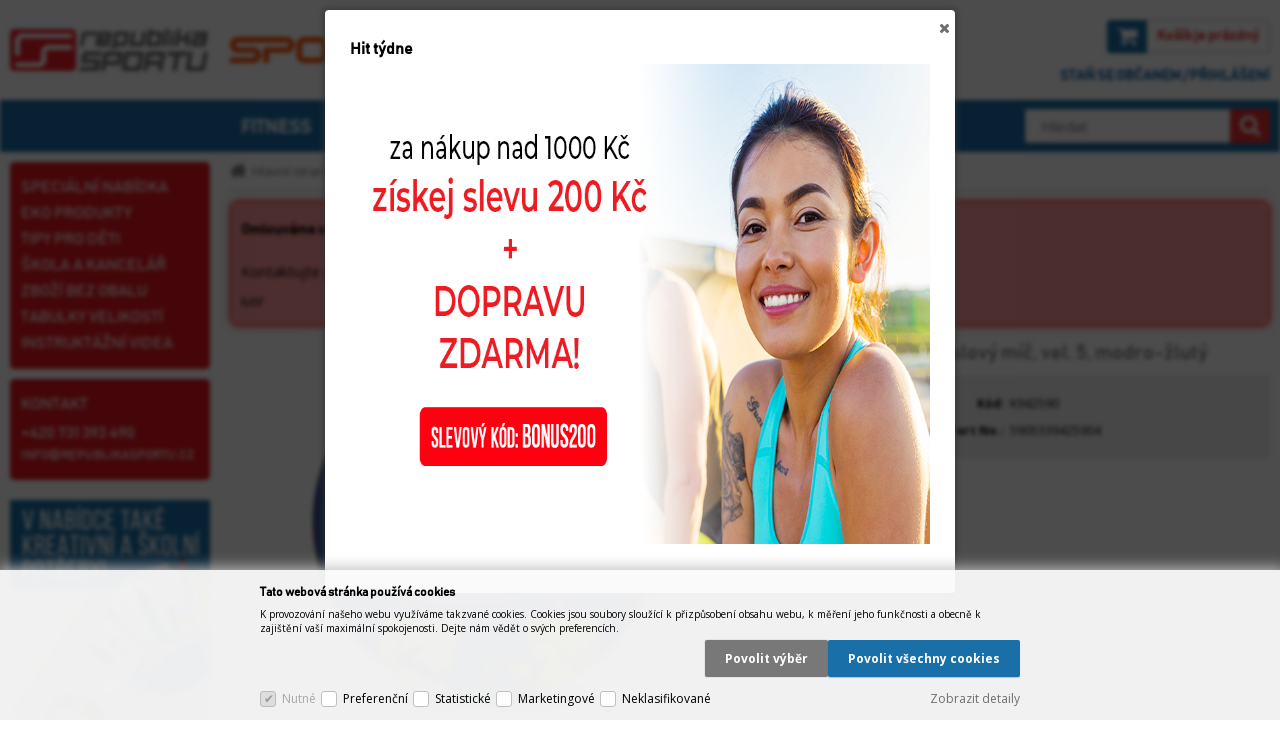

--- FILE ---
content_type: text/html
request_url: https://www.republikasportu.cz/spokey-libero-volejbalovy-mic-vel-5-modro-zluty_d58456.html
body_size: 35329
content:

<!DOCTYPE html>
<html lang="cs">

<head>
  
  <meta charset="utf-8" />
  <link rel="canonical" href="https://www.republikasportu.cz/spokey-libero-volejbalovy-mic-vel-5-modro-zluty_d58456.html" /><title>Spokey LIBERO Volejbalový míč, vel. 5, modro-žlutý | Republika Sportu</title>
<meta name="description" content="Volejbalový míč Spokey LIBERO: - je vyroben z matného PVC o tloušťce 1,6 mm; - je ideální pro každodenní hru, trénink a rekreační použití; Volejbal je sport, který přináší spoustu potěšení...." />
<meta name="robots" content="noindex" />
<meta name="googlebot" content="noindex,nosnippet,noarchive" />
 
  <meta name="viewport" content="width=device-width, initial-scale=1" />
  <meta name="author" content="Cybersoft s.r.o." />
  <meta name="facebook-domain-verification" content="x5hrqi9s25y9ef1faszukginvgtesz" />
  
  <link rel="shortcut icon" href="img/favicon.ico" />
  <link rel="sitemap" href="sitemap/sitemap_index.xml" />
  
<link rel="stylesheet" href="css/styles.css?ver=0-2-164911" />
<link rel="stylesheet" href="status_css.asp?ver=0-2" />
<link rel='stylesheet' href='css/user.css?ver=0-2131238' />

  <script type="text/javascript" src="https://ajax.googleapis.com/ajax/libs/jquery/3.3.1/jquery.min.js"></script>
  <script type="text/javascript" src="https://ajax.googleapis.com/ajax/libs/jqueryui/1.12.1/jquery-ui.min.js"></script>
  <script type="text/javascript" src="https://code.jquery.com/jquery-migrate-3.0.0.min.js"></script>
  <link href="https://fonts.googleapis.com/css?family=Open+Sans:400,400i,700&amp;subset=latin-ext" rel="stylesheet" />
   
      <script src="https://www.google.com/recaptcha/api.js?hl=cs"></script>
  
<script type="text/javascript" src="js/scripts.js?ver=0-2- 60833"></script>
<script type="text/javascript" src="strings_js.asp?lngid=2&amp;ver=0-2"></script>

<script type='text/javascript' src='https://cdnjs.cloudflare.com/ajax/libs/Chart.js/2.3.0/Chart.min.js'></script>
<script type='text/javascript' src='js/stoitem.js?ver=0-2-141818'></script>
<script type='text/javascript' src='js/user.js?ver=0-2-124824'></script>

    <script>
      !function(f,b,e,v,n,t,s){if(f.fbq)return;n=f.fbq=function(){n.callMethod?
      n.callMethod.apply(n,arguments):n.queue.push(arguments)};if(!f._fbq)f._fbq=n;
      n.push=n;n.loaded=!0;n.version='2.0';n.queue=[];t=b.createElement(e);t.async=!0;
      t.src=v;s=b.getElementsByTagName(e)[0];s.parentNode.insertBefore(t,s)}(window,
      document,'script','https://connect.facebook.net/en_US/fbevents.js');
      fbq('init', '587781978685357');
      fbq('track', 'PageView');
    </script>
  
  <script async src="https://www.googletagmanager.com/gtag/js?id=AW-774684105"></script>
  <script>
    window.dataLayer = window.dataLayer || [];
    function gtag(){dataLayer.push(arguments);}
    gtag('js', new Date());
    gtag('config', 'AW-774684105');
  </script>

  <script>
    gtag('event', 'page_view', {
      'send_to': 'AW-774684105',
      'value': 'replace with value',
      'items': [{
        'id': 'replace with value',
        'google_business_vertical': 'retail'
      }]
    });
  </script>
</head>

<body>
  
    <noscript>
      <img height="1" width="1" style="display:none" src="https://www.facebook.com/tr?id=587781978685357&ev=PageView&noscript=1" />
    </noscript>
  
  <div id="maincont" class="stoitem sptnavigator" data-lang="2" data-logged="0" data-cache-spt="0">
    <div id="headercont" class="cont">
      <header>
        
        <div class="header_max">
          <div class="header_content left"> 
            <div class="boxcont logo">
              
                <a href="default.asp" title="Republika Sportu">Republika Sportu</a>
              
            </div>
            <div class="boxcont logo spokey">
              <a class="logo spokey" href="znacky-spokey_c1002052.html" title="Spokey">Spokey</a>
            </div>
          </div>
          <div class="header_content center">
            <div class="boxcont delivery_info">
              <div class="hdr"><p><span class="text">zdarma doručíme zboží nad&#160;1000 kč</span>dodání do druhého dne</p></div>
            </div>
          </div>  
          <div class="header_content right">
            <div class="boxcont icons">
              <div id="basketcont" class="boxcont basket">
  <div class="cnt">
    <a class="btn btn-buy" href="nakupni-kosik.html">
      <div class="count basketcount ds_none">
        0
      </div>
    </a>
    <span class="price basketprice">
      Košík je prázdný
    </span>
  </div>
</div><div class="boxcont compare prodlist ds_none">              
  <div class="hdr">
    <a class="btn btn-comp btn-second" title="Srovnání produktů"></a>
    <span class="count compcount">0</span>
  </div>            	
  <div class="cnt">
    <form>
      <input type="hidden" name="cls" value="iisutil" />
      <input type="hidden" name="action" value="stiparcomp" />
      <ul></ul>
    </form>
  </div>                	            	        
</div>
            </div>
            <div id="logincont" class="boxcont login">
  <div class="hdr btn-icon btn-login"><a class="responsive_hide" href="default.asp?cls=catalog&amp;xsl=xcompany&amp;catalogs=forcompany">staň se občanem&#160;/</a>&#160;<a class="btn-login" href="default.asp?cls=login"><span class="responsive_hide">Přihlášení</span></div>
  <div class="cnt">
    <form action="default.asp" method="post" name="login">
      <input type="hidden" name="cls" value="login" />
      <input type="text" name="~ConLogName" title="Přihlašovací jméno" minlength="2" maxlength="50" value="" placeholder="Přihlašovací jméno" required/>
      <input type="password" class="pswd" name="~ConLogPswd" title="Heslo" minlength="4" maxlength="32" value="" placeholder="Heslo" autocomplete="off" required/>
      <button class="btn btn-login submit" type="submit">
        <span>Přihlásit se</span>
      </button>
      <ul>
        <li><input type="checkbox" value="1" id="conlogsave" name="conlogsave"><label for="conlogsave">Trvalé přihlášení</label></li>
        <li><a href="default.asp?cls=catalog&amp;xsl=xcompany&amp;catalogs=forcompany">Registrace</a></li>
        <li><a href="default.asp?cls=login&amp;newpswd=1">Zapomněli jste heslo?</a></li>
      </ul>
    </form>
  </div>     
</div>
          </div>
        </div> 
      </header>
      <div class="navigation_wrapper">
        <div id="tree-icon">
          <span></span>
          <span></span>
          <span></span>
        </div> 
        <div class="navigation_content">
          <nav id="sptnav"><ul class="level3"><li>
<a href="fitness_c1001745.html" title="Fitness" data-strid="1001745">Fitness</a></li><li>
<a href="skating_c1001747.html" title="Skating" data-strid="1001747">Skating</a></li><li>
<a href="outdoor-_c1001746.html" title="Outdoor  " data-strid="1001746">Outdoor  </a></li><li>
<a href="ostatni-sporty_c1001723.html" title="Ostatní sporty" data-strid="1001723">Ostatní sporty</a></li><li>
<a href="novinky_c1002020.html" title="NOVINKY" data-strid="1002020">NOVINKY</a></li></ul></nav>
            <script type="text/javascript">initSpresentNavigator();</script>
          
          <div class="boxcont search">
            <span class="btn btn-res btn-search">&#160;</span>
            <div class="cnt">
              <form method="get" action="default.asp?">
                <input type="hidden" name="cls" value="stoitems" />
                
                  <input type="hidden" name="stifulltext_search" value="and" />
                
                <input id="whisperinput" type="search" name="fulltext" placeholder='Hledat' autocomplete="off" />
                <button class="btn btn-search" type="submit"><span>Hledat</span></button>
              </form>
              <div class="boxcont whisper">
                <div id="frqsrchword-box" class="boxcont"></div>
                <div id="whisper-box" class="boxcont"></div>
              </div>
            </div>
            
          </div>
        </div>
      </div>
    </div>
    <div id="centercont" class="cont ">
      <div id="leftcont" class="cont">
        <div class="boxcont tree">
          <nav>
            <ul id='sptid_5' class='spresenttree'><li id='sptsubid_1002090' class='plus' data-strid='1002090'><span></span><a href='skola-a-kancelar_c1002090.html'  title='Škola a kancelář' >Škola a kancelář</a></li><li id='sptsubid_1002185' class='not' data-strid='1002185'><span></span><a href='tipy-pro-deti_c1002185.html'  title='TIPY PRO DĚTI' >TIPY PRO DĚTI</a></li><li id='sptsubid_1002199' class='not' data-strid='1002199'><span></span><a href='eko-produkty_c1002199.html'  title='EKO PRODUKTY' >EKO PRODUKTY</a></li><li id='sptsubid_1002611' class='not' data-strid='1002611'><span></span><a href='zbozi-bez-obalu_c1002611.html'  title='ZBOŽÍ BEZ OBALU' >ZBOŽÍ BEZ OBALU</a></li><li id='sptsubid_1001745' class='plus' data-strid='1001745'><span></span><a href='fitness_c1001745.html'  title='Fitness' >Fitness</a></li><li id='sptsubid_1001747' class='plus' data-strid='1001747'><span></span><a href='skating_c1001747.html'  title='Skating' >Skating</a></li><li id='sptsubid_1001746' class='plus' data-strid='1001746'><span></span><a href='outdoor-_c1001746.html'  title='Outdoor  ' >Outdoor  </a></li><li id='sptsubid_1001723' class='plus' data-strid='1001723'><span></span><a href='ostatni-sporty_c1001723.html'  title='Ostatní sporty' >Ostatní sporty</a></li><li id='sptsubid_1002020' class='plus' data-strid='1002020'><span></span><a href='novinky_c1002020.html'  title='NOVINKY' >NOVINKY</a></li></ul>
          </nav>
        </div>
        <div class="boxcont left_tree">
          <div class="text">
            <ul id='sptid_6' class='spresenttree'><li id='sptsubid_1002164' class='not' data-strid='1002164'><span></span><a href='default.asp?cls=stoitems&catalog=scategory&status=3'  title='Speciální nabídka' >Speciální nabídka</a></li><li id='sptsubid_1002198' class='not' data-strid='1002198'><span></span><a href='-denotcu_c1002199.html'  title='EKO PRODUKTY' >EKO PRODUKTY</a></li><li id='sptsubid_1002184' class='not' data-strid='1002184'><span></span><a href='https://www.republikasportu.cz/tipy-pro-deti_c1002185.html'  title='TIPY PRO DĚTI' >TIPY PRO DĚTI</a></li><li id='sptsubid_1002165' class='not' data-strid='1002165'><span></span><a href='https://www.republikasportu.cz/tipy-pro-vas_c1002090.html'  title='Škola a kancelář' >Škola a kancelář</a></li><li id='sptsubid_1002605' class='not' data-strid='1002605'><span></span><a href='https://www.republikasportu.cz/zbozi-bez-obalu_c1002611.html'  title='ZBOŽÍ BEZ OBALU' >ZBOŽÍ BEZ OBALU</a></li><li id='sptsubid_1002171' class='not' data-strid='1002171'><span></span><a href='default.asp?show=wm&wmpart=article&wmaid=91'  title='tabulky velikostí' >tabulky velikostí</a></li><li id='sptsubid_1002168' class='not' data-strid='1002168'><span></span><a href='default.asp?show=wm&wmpart=article&wmaid=90'  title='instruktážní videa' >instruktážní videa</a></li></ul>
          </div>
        </div>
        <div class="boxcont left_tree contact">
          <div class="hdr">
            <p>Kontakt</p>
          </div>
          <div class="text">
            <a class="phone" href="tel:+420731393490">+420 731 393 490</a>
            <a href="mailto:info@republikasportu.cz">info@republikasportu.cz</a>
          </div>
        </div>
        
          <div class="boxcont images">
            <div class="hdr"></div>
            <div class="cnt">
              <ul>
                <li><a href='redir.asp?wenid=635&amp;wenurllink=https%3A%2F%2Fwww%2Erepublikasportu%2Ecz%2Fskola%2Da%2Dkancelar%5Fc1002090%2Ehtml'><img src='hit-tydne_wi635.jpg' alt='Hit týdne'  width='200' height='400' /></a>
</li><li><a href='redir.asp?wenid=528&amp;wenurllink=https%3A%2F%2Fwww%2Erepublikasportu%2Ecz%2Fdefault%2Easp%3Fcls%3Dcatalog%26xsl%3Dxcompany%26catalogs%3Dforcompany'><img src='sleva-na-prvni-nakup_wi528.bmp' alt='Vánoční slevy'  width='200' height='396' /></a>
</li>
              </ul>
            </div>
          </div>
        
        <div class="boxcont facebook-iframe ds_none">
          <iframe src="https://www.facebook.com/plugins/page.php?href=https%3A%2F%2Fwww.facebook.com%2Frepublikasportu.cz&tabs&width=230&height=130&small_header=false&adapt_container_width=true&hide_cover=false&show_facepile=false&appId" width="230" height="130" style="border:none;overflow:hidden" scrolling="no" frameborder="0" allowTransparency="true" allow="encrypted-media"></iframe>          
        </div>
      </div>
      <div id="contentcont" class="cont contentcont stoitem wleft">
        <div class="boxcont navbar">
<ul>
<li class="hp">
<a href="/"><span>Hlavní strana</span></a>
</li>
<li>
<a href="tipy-pro-deti_c1002185.html">
<span>TIPY PRO DĚTI</span>
</a>
</li></ul>
<script type="application/ld+json">
          {
          "@context": "http://schema.org",
          "@type": "BreadcrumbList",
          "itemListElement": [{"@type":"ListItem","position":1,"item":{"@id":"https://www.republikasportu.cz/tipy-pro-deti_c1002185.html","name":"TIPY PRO DĚTI"}}]}
        </script>
<script type="application/ld+json">
          {
          "@context": "http://schema.org",
          "@type": "Product",
          "name":"Spokey LIBERO Volejbalový míč, vel. 5, modro-žlutý","description":"","image":"https://www.republikasportu.cz/img.asp?stiid=58456","brand":{"@type":"Thing","name":"Volejbalové míče"},"offers":{"@type":"Offer","priceCurrency":"Kč","price":"175.45","availability":"http://schema.org/OutOfStock"}
          }
        </script>
<input type="hidden" id="tc_code" name="tc_code" value="1002185," />
</div>
<div class="boxcont msgbox err   ">
<div class="hdr">
<p>Omlouváme se, ale vybraný produkt právě není k dispozici, kontaktujte nás prosím. Děkujeme.</p>
</div>
<div class="cnt">
<p>Kontaktujte prosím, manažera produktu:</p><p>iusr</p><p><a href="mailto:"></a></p>
</div>
</div>
<div class="boxcont stoitem" data-stiid="58456" data-ajaxtabs="">
<div class="cnt">
<div class="boxcont half stiimg">
<div class="boxcont img">
<a href="spokey-libero-volejbalovy-mic-vel-5-modro-zluty_ie4296608.jpg" rel="prettyPhoto[pp_gal]" title="Zobrazit galerii"><img src="spokey-libero-volejbalovy-mic-vel-5-modro-zluty_i58456.jpg" alt="Spokey LIBERO Volejbalový míč, vel. 5, modro-žlutý" id="zoom_img" data-zoom-image="spokey-libero-volejbalovy-mic-vel-5-modro-zluty_ie4296608.jpg" /></a>
</div>
<div class="carousel_wrapper">
<div class="boxcont gallery owl-carousel owl-theme">
<a href="spokey-libero-volejbalovy-mic-vel-5-modro-zluty-image1-big_ies4295006.jpg" rel="prettyPhoto[pp_gal]">
<img src="spokey-libero-volejbalovy-mic-vel-5-modro-zluty-image1-small_ies4296568.jpg" alt="" />
</a>
</div>
</div>
<script type="text/javascript">initStoitemGallery();</script>
<div class="boxcont status">
<div class="clear"> </div>
<div class="case">
<div class="clear"></div>
</div>
</div>
</div>
<div class="boxcont half float-right stiinfo">
<div class="hdr">
<h1 data-lastvis-stiname="Spokey LIBERO Volejbalový míč, vel. 5, modro-žlutý">Spokey LIBERO Volejbalový míč, vel. 5, modro-žlutý</h1>
</div>
<div class="cnt">
<div class="rowbox producent">
<div class="label">Výrobce</div>
<div class="text">Volejbalové míče</div>
</div>
<div class="rowbox code">
<div class="label">Kód</div>
<div class="text">K942590</div>
</div>
<div class="rowbox partno">
<div class="label">Part No.</div>
<div class="text">5905339425904</div>
</div>
</div>
</div>
<div class="boxcont tools">
<div class="cnt">
<a class="btn btn-comp btn-second comp" href="javascript:addToCompare(58456);" title="Porovnat">
<span>Porovnat</span>
</a>
<a class="btn btn-facebook btn-second facebook" target="_blank" href="https://www.facebook.com/sharer/sharer.php?u=https://www.republikasportu.cz/spokey-libero-volejbalovy-mic-vel-5-modro-zluty_d58456.html" title="Sdílet na Facebooku">
<span>Facebook</span>
</a>
<a class="btn btn-watchdog btn-second watchdog" href="default.asp?cls=stiwatchdog&amp;stiid=58456&amp;swdid=-1">
<span>Nastavit hlídacího psa</span>
</a>
<a class="btn btn-print btn-second print" href="print.asp?cls=stoitem&amp;stiid=58456&amp;toprint=1" target="_blank" title="Tisk">
<span>Tisk</span>
</a>
<button class="btn btn-error btn-second" onclick="javascript: openTabs('stisendmails');" title="Nalezli jste chybu">
<span>Nalezli jste chybu?</span>
</button>
</div>
</div>
<div id="tabs" class="boxcont tabs">
<ul></ul>
</div>
<div id="sticomment" class="boxcont tabpage sticomment">
<div class="hdr"><p>Podrobnosti o produktu</p></div>
<div class="cnt">
<div class="boxcont stiplnote"><p style="margin-left:0cm; margin-right:0cm"><br />
<span style="font-size:18px">Volejbalový míč Spokey LIBERO:</span><br />
<br />
<span style="font-size:10pt">- je vyroben <strong>z matného PVC</strong> o tloušťce 1,6 mm<br />
- je ideální <strong>pro</strong> <strong>každodenní hru, trénink a rekreační použití</strong></span><br />
<br />
<span style="font-size:10pt">Volejbal je sport, který přináší spoustu potěšení. <strong>Pravidelné hraní volejbalu je také velkým přínosem pro zdraví.</strong> Během hry se <strong>zapojují svaly celého těla</strong>. To přispívá ke štíhlejší siluetě, která vypadá hru od hry mnohem lépe. Oblíbený volejbal se hraje také ve škole k <strong>rozvoji reflexů a pohybové koordinace a rovněž učí týmové spolupráci</strong>. Volejbalový míč LIBERO je skvělou volbou pro trénink i rekreační využití. </span><br />
<br />
<span style="font-size:18px">Volejbal s vášní</span></span><br />
<br />
<span style="font-size:10pt">Volejbalový míč LIBERO <strong>je vyroben z matného PVC</strong> (termoplastický polyuretanový elastomer) o tloušťce 1,6 mm, <strong>takže je velmi odolný</strong>. Použité materiály <strong>zvyšují měkkost odrazu a minimalizují pocit při dopadu</strong>.</span><br />
<br />
<span style="font-size:10pt"><strong>Parametry:</strong><br />
materiál: 1,6 mm matné PVC<br />
počet vrstev: 1<br />
šitý: strojově<br />
velikost: 5 (635-686 mm)<br />
hmotnost: 260-280 g<br />
maximální tlak pro nafouknutí: 0,29-0,35 BAR / 4,26-4,61 PSI<br />
míč je dodáván ve vyfouknutém stavu<br />
<br />
<strong>Informace pro velkoodběratele:</strong><br />
balení: 50 ks/karton<br />
možný prodej po 1 ks</span></span></p>
<br />
</div>
</div>
</div>
<div id="sticattree" class="boxcont tabpage sticattree">
<div class="hdr"><p>Zařazení produktu</p></div>
<div class="cnt">
<ul><li class="first"><a href="tipy-pro-deti_c1002185.html">TIPY PRO DĚTI</a></li></ul>
<ul><li class="first"><a href="ostatni-sporty_c1001723.html">Ostatní sporty</a></li><li><a href="ostatni-sporty-volejbal_c1001732.html">Volejbal</a></li><li><a href="ostatni-sporty-volejbal-volejbalove-mice_c1001832.html">Volejbalové míče</a></li></ul>
</div>
</div>
<div id="stisendmails" class="boxcont tabpage stisendmails">
<div class="hdr"><p>Poslat info</p></div>
<div class="cnt">
<div id="lngstiask" class="boxcont sendmail">
<div class="hdr">
<p>Dotaz k tomuto produktu</p>
</div>
<div class="cnt">
<form action="default.asp" method="post" name="stiask">
<input type="hidden" name="cls" value="stoitem" />
<input type="hidden" name="stiid" value="58456" />
<input type="hidden" name="sti_info_mail" value="1" />
<div class="rowbox youremail">
<div class="label">Váš e-mail</div>
<input type="text" class="input-email input-required" name="info_mail" value="" />
</div>
<div class="rowbox enquiry">
<div class="label">Dotaz</div>
<textarea name="info_body" class="input-required" rows="4"></textarea>
</div>
<div class="rowbox captcha">
<div class="label"></div>
<div id="sti_ask_recaptcha" class="recaptcha"></div>
</div>
<div class="rowbox submit">
<div class="label"></div>
<button type="button" class="btn btn-send" onclick="javascript: validationStiAsk(this);">
<span>odeslat</span>
</button>
<button type="reset" class="btn btn-delete btn-second" title="smazat">
<span>smazat</span>
</button>
</div>
</form>
</div>
</div>
<div id="stibettprice" class="boxcont sendmail">
<div class="hdr">
<p>Nalezli jste jinde na internetu nižší cenu?</p>
</div>
<div class="cnt">
<form action="default.asp" method="post" name="stilowprice">
<input type="hidden" name="cls" value="stoitem" />
<input type="hidden" name="stiid" value="58456" />
<input type="hidden" name="sti_lowprice" value="1" />
<div class="rowbox youremail">
<div class="label">Váš e-mail</div>
<input type="text" class="input-email input-required" name="from_email" value="" />
</div>
<div class="rowbox wovat">
<div class="label">Cena bez DPH</div>
<input type="text" class="input-text" name="price_email" />
</div>
<div class="rowbox wvat">
<div class="label">Cena s DPH</div>
<input type="text" class="input-text" name="price_vat_email" />
</div>
<div class="rowbox web">
<div class="label">
                        WWW
                      </div>
<input type="text" name="www_email" class="input-text input-required" />
</div>
<div class="rowbox comment">
<div class="label">Komentář</div>
<textarea name="comment_email" rows="4"></textarea>
</div>
<div class="rowbox interest">
<div class="label">Mám o tento produkt zájem</div>
<input id="interest_email_yes" type="radio" name="interest_email" value="ANO" class="input_radio" />
<label for="interest_email_yes">ano</label>
<input id="interest_email_no" type="radio" name="interest_email" value="NE" class="input_radio" />
<label for="interest_email_no">ne</label>
</div>
<div class="rowbox captcha">
<div class="label"></div>
<div id="sti_low_price_recaptcha" class="recaptcha"></div>
</div>
<div class="rowbox submit">
<div class="label"></div>
<button type="button" class="btn btn-send" onclick="javascript: validationStiLowPrice(this);">
<span>odeslat</span>
</button>
<button type="reset" class="btn btn-delete btn-second" title="smazat">
<span>smazat</span>
</button>
</div>
</form>
</div>
</div>
<div id="stisendinfo" class="boxcont sendmail">
<div class="hdr">
<p>Zaslat informaci o produktu známému</p>
</div>
<div class="cnt">
<form action="default.asp" method="post" name="stisendinfo">
<input type="hidden" name="cls" value="stoitem" />
<input type="hidden" name="stiid" value="58456" />
<input type="hidden" name="sti_offer" value="1" />
<div class="rowbox youremail">
<div class="label">Váš e-mail</div>
<input type="text" class="input-email input-required" name="from_email" value="" />
</div>
<div class="rowbox friendmail">
<div class="label">Zaslat na e-mail</div>
<input type="text" class="input-email input-required" name="to_email" />
</div>
<div class="rowbox comment">
<div class="label">Komentář</div>
<textarea name="comment_email" rows="4"></textarea>
</div>
<div class="rowbox captcha">
<div class="label"></div>
<div id="sti_send_info_recaptcha" class="recaptcha"></div>
</div>
<div class="rowbox submit">
<div class="label"></div>
<button type="button" class="btn btn-send" onclick="javascript: validationStiOffer(this);">
<span>odeslat</span>
</button>
<button type="reset" class="btn btn-delete btn-second" title="smazat">
<span>smazat</span>
</button>
</div>
</form>
</div>
</div>
<div id="stiusrerrmsg" class="boxcont sendmail">
<div class="hdr">
<p>Nalezli jste chybu?</p>
</div>
<div class="cnt">
<form action="default.asp" method="post" name="stiusrerrmsg">
<input type="hidden" name="cls" value="stoitem" />
<input type="hidden" name="stiid" value="58456" />
<input type="hidden" name="sti_usrerr_mail" value="1" />
<div class="rowbox enquiry">
<div class="label">Popis závady</div>
<textarea name="info_body" class="input-required" rows="4"></textarea>
</div>
<div class="rowbox youremail">
<div class="label">Váš e-mail</div>
<input type="text" class="input-email input-required" name="info_mail" value="" />
</div>
<div class="rowbox captcha">
<div class="label"></div>
<div id="sti_usr_err_msg_recaptcha" class="recaptcha"></div>
</div>
<div class="rowbox submit">
<div class="label"></div>
<button type="button" class="btn btn-send" onclick="javascript: validationStiError(this);">
<span>odeslat</span>
</button>
<button type="reset" class="btn btn-delete btn-second" title="smazat">
<span>smazat</span>
</button>
</div>
</form>
</div>
</div>
</div>
</div>
<div id="stiparsets" class="boxcont tabpage stiparsets">
<div class="hdr">
<p>Dodatečné informace</p>
</div>
<div class="cnt">
<table class="tabinfo hor"><tr>
<td class="paramname">Výrobce</td>
<td class="paramvalue">SPOKEY sp. z o.o., Al. Roździeńskiego 188 C, 40-203 Katowice, biuro@spokey.pl</td>
</tr></table>
</div>
</div>
<div id="stidiscussion" class="boxcont tabpage stidiscussion">
<div class="hdr">
<p>Diskuse<span> (0)</span></p>
</div>
<div class="cnt">
<p>Diskuse neobsahuje žádné příspěvky</p>
<a class="btn btn-comment btn-second" href="default.asp?cls=discussion&amp;disid=-1&amp;stiid=58456&amp;dissrcid=&amp;req=default%2Easp%3Fcls%3Dstoitem%26stiid%3D58456&amp;disxsrtid=">
<span>Vstup do diskuse - počet příspěvků:0</span>
</a>
<a class="btn btn-envelope btn-second" href="default.asp?show=email&amp;cls=discussion&amp;stiid=58456&amp;disid=-1&amp;srtid=0&amp;req=%3Fcls%3Dstoitem%26stiid%3D58456">
<span>Odebírat diskusi e-mailem</span>
</a>
</div>
</div>
<div id="stifbcomments" class="boxcont tabpage stiffbcomments">
<div class="hdr">
<p>Facebook Diskuse</p>
</div>
<div class="cnt">
<div class="fb-comments" data-href="https://www.republikasportu.cz/default.asp?cls=stoitem&amp;stiid=58456" data-numposts="5" data-colorscheme="light"> </div>
</div>
</div>
<script type="text/javascript">initStoitemTabs();</script>
</div>
</div>
<script type="text/javascript">
        var seznam_itemId = "58456";
        var seznam_pagetype = "offerdetail";
      </script>
<script type="text/javascript">
        fbq('track', 'ViewContent', { 
            content_name: 'Spokey LIBERO Volejbalový míč, vel. 5, modro-žlutý',
            content_category: 'TIPY PRO DĚTI',
            content_ids: ['58456'],
            content_type: 'product',
            value: 175.45,
            currency: 'Kč'});
      </script>

      </div>
      
    </div>
    <div id="footercont" class="cont">
      <footer>
        <div class="boxcont support ds_none">
          <div class="cnt">
            <span>
              <div class="shop-department">
                <p>Obchodní oddělení:</p>
              </div>
              <span class="fa fa-phone">
                <a href="tel:+420558402539">+420 558 402 539</a>
                <p>nebo</p>
                <a href="tel:+420730179258">+420 730 179 258</a>
              </span>
              <span class="fa fa-envelope">
                <a href="mailto:obchod@republikasportu.cz">obchod@republikasportu.cz</a>
              </span>
            </span>
            
          </div>
        </div>
        <nav>
          <ul class="webmenu menuid_2"><li><a  href="default.asp?show=wm&wmpart=article&wmaid=3" class="" title="O nás"><span>O nás</span></a></li><li><a  href="default.asp?show=wm&wmpart=article&wmaid=82" class="" title="Proč nakoupit u nás?"><span>Proč nakoupit u nás?</span></a></li><li><a  href="obchodni-podminky_ma4.html" class="" title="Obchodní podmínky"><span>Obchodní podmínky</span></a></li><li><a  href="cena-dopravy_ma85.html" class="" title="Cena dopravy"><span>Cena dopravy</span></a></li><li><a  href="reklamacni-rad_ma84.html" class="" title="Reklamační řád"><span>Reklamační řád</span></a></li><li><a  href="default.asp?cls=company&catalogs=forcontact&catalogs=forcompany" class="" title="Vaše firma"><span>Vaše firma</span></a></li><li><a  href="kontakty_ma64.html" class="" title="Kontakty"><span>Kontakty</span></a></li><li><a  href="/?show=cookieinfo" class="" title="Cookies"><span>Cookies</span></a></li></ul>
        </nav>
        <div class="boxcont social_icons">
          <ul class="social">
  <li>
    <a class="fa fa-facebook-official" href="https://www.facebook.com/republikasportu.cz/" title="facebook" target="_blank"></a>
  </li>
  <li>
    <a class="instagram_icon" href="https://www.instagram.com/republikasportu.cz/" title="instagram" target="_blank"></a>
  </li>
</ul><ul class="paymentcont">
  <li>
    <a class="csob" href="https://www.csob.cz/portal/" title="československá obchodní banka" target="_blank"></a>
  </li>
</ul>

        </div>
        <div class="boxcont footerinfo">
          <div class="cnt">
            <div class="company"><a href="default.asp?show=wm&wmpart=article&wmaid=3">Republika Sportu</a></div>
              
            <div class="copyright">Technické řešení &copy;
              2026 <a href="http://www.cybersoft.cz" title="www.cybersoft.cz">CyberSoft s.r.o.</a></div>
          </div>
            
            <div class="eet">
              <p>Podle zákona o evidenci tržeb je prodávající povinen vystavit kupujícímu účtenku. Zároveň je povinen zaevidovat přijatou tržbu u správce daně online, v případě technického výpadku pak nejpozději do 48 hodin.</p>
            </div>
                 
        </div>
      </footer>
    </div>
    
      <!--googleoff: index-->
      <div id="welcomeInfo" class="cont">
        <div class="boxcont welcome">
          <div class="boxcont navbar"><ul><li class="hp"><a href="/"><span>Hlavní strana</span></a></li><li><p><span>Hit týdne</span></p></li></ul></div><div class="boxcont article"><div class="hdr"><h1>Hit týdne</h1></div><div class="cnt"><div class="content"><p><img alt="RS_BONUS200" src="https://www.republikasportu.cz/img/webmenu/RS_BONUS200_nove.jpg" style="height:480px; width:860px" /></p>
</div></div></div>
        </div>
      </div>
      <script type="text/javascript">initWelcomeInfo();</script>
      <!--googleon: index-->
    
  </div>
  
    <script type="text/javascript">loadSpresentSubTree("tc_code");</script>
  
    <div id="fb-root"></div>
    <script>
      (function(d, s, id) {
      var js, fjs = d.getElementsByTagName(s)[0];
      if (d.getElementById(id)) return;
      js = d.createElement(s); js.id = id;
      js.src = '//connect.facebook.net/cs_CZ/sdk.js#xfbml=1&version=v3.2';
      fjs.parentNode.insertBefore(js, fjs);
      }(document, 'script', 'facebook-jssdk'));
    </script>
    
  <!-- start microdata website -->
  <script type="application/ld+json">
    {
      "@context": "http://schema.org",
      "@type": "WebSite",
      "name": "Republika Sportu",
      "url": "https://www.republikasportu.cz/",
      "potentialAction": {
        "@type": "SearchAction",
        "target": "https://www.republikasportu.cz/search?q={search_term_string}",
        "query-input": "required name=search_term_string"
      }
    }
  </script>
  <!-- end microdata website -->

  
    <script type="text/javascript">
      var seznam_retargeting_id = 56686;
    </script>
    <script type="text/javascript" src="//c.imedia.cz/js/retargeting.js"></script>
  
    <script type="text/javascript">
      var _smartsupp = _smartsupp || {};
      _smartsupp.key = 'e47ca50779fd16d51617d117ef4265bf0f6777fd';
      window.smartsupp||(function(d) {
        var s,c,o=smartsupp=function(){ o._.push(arguments)};o._=[];
        s=d.getElementsByTagName('script')[0];c=d.createElement('script');
        c.type='text/javascript';c.charset='utf-8';c.async=true;
        c.src='//www.smartsuppchat.com/loader.js?';s.parentNode.insertBefore(c,s);
      })(document);
    </script>
  
  <!--googleoff: index-->
  <div id="cookieConsent" class="cont cookie">
    <div class="boxcont">
      <div class="hdr"><p>Tato webová stránka používá cookies</p></div>
      <div class="cnt">
        <p>K provozování našeho webu využíváme takzvané cookies. Cookies jsou soubory sloužící k přizpůsobení obsahu webu, k měření jeho funkčnosti a obecně k zajištění vaší maximální spokojenosti. Dejte nám vědět o svých preferencích.</p>
        <div class="buttons">
          <button class="btn btn-big btn-inv allow-necessary" onclick="setCookieConsent(0, 0);">
            <span>Pouze nutné cookies</span>
          </button>
          <button class="btn btn-big btn-inv allow-selection" onclick="setCookieConsent(1, 0);">
            <span>Povolit výběr</span>
          </button>
          <button class="btn btn-big allow-all" onclick="setCookieConsent(2, 0);">
            <span>Povolit všechny cookies</span>
          </button>
        </div>
      </div>
      <div class="ftr">
        <div class="options">
          <input class='cookie' id='cookie-n' checked='checked' disabled='disabled' type='checkbox' name='gdpgddid' value='5' data-alert='Nutné - nelze zrušit výběr. Nutné cookies pomáhají, aby byla webová stránka použitelná tak, že umožní základní funkce jako navigace stránky a přístup k zabezpečeným sekcím webové stránky. Webová stránka nemůže správně fungovat bez těchto cookies.'><label for='cookie-n'>Nutné</label><input class='cookie' id='cookie-p'  type='checkbox' name='gdpgddid' value='6' data-alert='Preferenční cookies umožňují, aby si webová stránka zapamatovala informace, které mění, jak se webová stránka chová nebo jak vypadá. Je to například preferovaný jazyk nebo region, kde se nacházíte.'><label for='cookie-p'>Preferenční</label><input class='cookie' id='cookie-s'  type='checkbox' name='gdpgddid' value='7' data-alert='Statistické cookies pomáhají majitelům webových stránek, aby porozuměli, jak návštěvníci používají webové stránky. Anonymně sbírají a sdělují informace.'><label for='cookie-s'>Statistické</label><input class='cookie' id='cookie-m'  type='checkbox' name='gdpgddid' value='8' data-alert='Marketingové cookies jsou používány pro sledování návštěvníků na webových stránkách. Záměrem je zobrazit reklamu, která je relevantní a zajímavá pro jednotlivého uživatele a tímto hodnotnější pro vydavatele a inzerenty třetích stran.'><label for='cookie-m'>Marketingové</label><input class='cookie' id='cookie-u'  type='checkbox' name='gdpgddid' value='9' data-alert='Neklasifikované cookies jsou cookies, které máme v procesu klasifikování společně s poskytovateli jednotlivých cookies.'><label for='cookie-u'>Neklasifikované</label>
        </div>
        <a class="link" href="default.asp?show=cookieinfo">Zobrazit detaily</a>
      </div>
    </div>
  </div>
  <!--googleon: index-->


</body>

</html>


--- FILE ---
content_type: text/html; charset=utf-8
request_url: https://www.republikasportu.cz/spresentsubtree.asp?strid=1002185
body_size: 49
content:
<ul id='sptid_1002185' class='spresenttree'></ul>

--- FILE ---
content_type: text/html; charset=utf-8
request_url: https://www.google.com/recaptcha/api2/anchor?ar=1&k=6LcivBwUAAAAAJD27BGTDpLyQnQUdcyYi3Exbzqe&co=aHR0cHM6Ly93d3cucmVwdWJsaWthc3BvcnR1LmN6OjQ0Mw..&hl=cs&v=PoyoqOPhxBO7pBk68S4YbpHZ&size=normal&anchor-ms=20000&execute-ms=30000&cb=5030vjdisv5s
body_size: 49395
content:
<!DOCTYPE HTML><html dir="ltr" lang="cs"><head><meta http-equiv="Content-Type" content="text/html; charset=UTF-8">
<meta http-equiv="X-UA-Compatible" content="IE=edge">
<title>reCAPTCHA</title>
<style type="text/css">
/* cyrillic-ext */
@font-face {
  font-family: 'Roboto';
  font-style: normal;
  font-weight: 400;
  font-stretch: 100%;
  src: url(//fonts.gstatic.com/s/roboto/v48/KFO7CnqEu92Fr1ME7kSn66aGLdTylUAMa3GUBHMdazTgWw.woff2) format('woff2');
  unicode-range: U+0460-052F, U+1C80-1C8A, U+20B4, U+2DE0-2DFF, U+A640-A69F, U+FE2E-FE2F;
}
/* cyrillic */
@font-face {
  font-family: 'Roboto';
  font-style: normal;
  font-weight: 400;
  font-stretch: 100%;
  src: url(//fonts.gstatic.com/s/roboto/v48/KFO7CnqEu92Fr1ME7kSn66aGLdTylUAMa3iUBHMdazTgWw.woff2) format('woff2');
  unicode-range: U+0301, U+0400-045F, U+0490-0491, U+04B0-04B1, U+2116;
}
/* greek-ext */
@font-face {
  font-family: 'Roboto';
  font-style: normal;
  font-weight: 400;
  font-stretch: 100%;
  src: url(//fonts.gstatic.com/s/roboto/v48/KFO7CnqEu92Fr1ME7kSn66aGLdTylUAMa3CUBHMdazTgWw.woff2) format('woff2');
  unicode-range: U+1F00-1FFF;
}
/* greek */
@font-face {
  font-family: 'Roboto';
  font-style: normal;
  font-weight: 400;
  font-stretch: 100%;
  src: url(//fonts.gstatic.com/s/roboto/v48/KFO7CnqEu92Fr1ME7kSn66aGLdTylUAMa3-UBHMdazTgWw.woff2) format('woff2');
  unicode-range: U+0370-0377, U+037A-037F, U+0384-038A, U+038C, U+038E-03A1, U+03A3-03FF;
}
/* math */
@font-face {
  font-family: 'Roboto';
  font-style: normal;
  font-weight: 400;
  font-stretch: 100%;
  src: url(//fonts.gstatic.com/s/roboto/v48/KFO7CnqEu92Fr1ME7kSn66aGLdTylUAMawCUBHMdazTgWw.woff2) format('woff2');
  unicode-range: U+0302-0303, U+0305, U+0307-0308, U+0310, U+0312, U+0315, U+031A, U+0326-0327, U+032C, U+032F-0330, U+0332-0333, U+0338, U+033A, U+0346, U+034D, U+0391-03A1, U+03A3-03A9, U+03B1-03C9, U+03D1, U+03D5-03D6, U+03F0-03F1, U+03F4-03F5, U+2016-2017, U+2034-2038, U+203C, U+2040, U+2043, U+2047, U+2050, U+2057, U+205F, U+2070-2071, U+2074-208E, U+2090-209C, U+20D0-20DC, U+20E1, U+20E5-20EF, U+2100-2112, U+2114-2115, U+2117-2121, U+2123-214F, U+2190, U+2192, U+2194-21AE, U+21B0-21E5, U+21F1-21F2, U+21F4-2211, U+2213-2214, U+2216-22FF, U+2308-230B, U+2310, U+2319, U+231C-2321, U+2336-237A, U+237C, U+2395, U+239B-23B7, U+23D0, U+23DC-23E1, U+2474-2475, U+25AF, U+25B3, U+25B7, U+25BD, U+25C1, U+25CA, U+25CC, U+25FB, U+266D-266F, U+27C0-27FF, U+2900-2AFF, U+2B0E-2B11, U+2B30-2B4C, U+2BFE, U+3030, U+FF5B, U+FF5D, U+1D400-1D7FF, U+1EE00-1EEFF;
}
/* symbols */
@font-face {
  font-family: 'Roboto';
  font-style: normal;
  font-weight: 400;
  font-stretch: 100%;
  src: url(//fonts.gstatic.com/s/roboto/v48/KFO7CnqEu92Fr1ME7kSn66aGLdTylUAMaxKUBHMdazTgWw.woff2) format('woff2');
  unicode-range: U+0001-000C, U+000E-001F, U+007F-009F, U+20DD-20E0, U+20E2-20E4, U+2150-218F, U+2190, U+2192, U+2194-2199, U+21AF, U+21E6-21F0, U+21F3, U+2218-2219, U+2299, U+22C4-22C6, U+2300-243F, U+2440-244A, U+2460-24FF, U+25A0-27BF, U+2800-28FF, U+2921-2922, U+2981, U+29BF, U+29EB, U+2B00-2BFF, U+4DC0-4DFF, U+FFF9-FFFB, U+10140-1018E, U+10190-1019C, U+101A0, U+101D0-101FD, U+102E0-102FB, U+10E60-10E7E, U+1D2C0-1D2D3, U+1D2E0-1D37F, U+1F000-1F0FF, U+1F100-1F1AD, U+1F1E6-1F1FF, U+1F30D-1F30F, U+1F315, U+1F31C, U+1F31E, U+1F320-1F32C, U+1F336, U+1F378, U+1F37D, U+1F382, U+1F393-1F39F, U+1F3A7-1F3A8, U+1F3AC-1F3AF, U+1F3C2, U+1F3C4-1F3C6, U+1F3CA-1F3CE, U+1F3D4-1F3E0, U+1F3ED, U+1F3F1-1F3F3, U+1F3F5-1F3F7, U+1F408, U+1F415, U+1F41F, U+1F426, U+1F43F, U+1F441-1F442, U+1F444, U+1F446-1F449, U+1F44C-1F44E, U+1F453, U+1F46A, U+1F47D, U+1F4A3, U+1F4B0, U+1F4B3, U+1F4B9, U+1F4BB, U+1F4BF, U+1F4C8-1F4CB, U+1F4D6, U+1F4DA, U+1F4DF, U+1F4E3-1F4E6, U+1F4EA-1F4ED, U+1F4F7, U+1F4F9-1F4FB, U+1F4FD-1F4FE, U+1F503, U+1F507-1F50B, U+1F50D, U+1F512-1F513, U+1F53E-1F54A, U+1F54F-1F5FA, U+1F610, U+1F650-1F67F, U+1F687, U+1F68D, U+1F691, U+1F694, U+1F698, U+1F6AD, U+1F6B2, U+1F6B9-1F6BA, U+1F6BC, U+1F6C6-1F6CF, U+1F6D3-1F6D7, U+1F6E0-1F6EA, U+1F6F0-1F6F3, U+1F6F7-1F6FC, U+1F700-1F7FF, U+1F800-1F80B, U+1F810-1F847, U+1F850-1F859, U+1F860-1F887, U+1F890-1F8AD, U+1F8B0-1F8BB, U+1F8C0-1F8C1, U+1F900-1F90B, U+1F93B, U+1F946, U+1F984, U+1F996, U+1F9E9, U+1FA00-1FA6F, U+1FA70-1FA7C, U+1FA80-1FA89, U+1FA8F-1FAC6, U+1FACE-1FADC, U+1FADF-1FAE9, U+1FAF0-1FAF8, U+1FB00-1FBFF;
}
/* vietnamese */
@font-face {
  font-family: 'Roboto';
  font-style: normal;
  font-weight: 400;
  font-stretch: 100%;
  src: url(//fonts.gstatic.com/s/roboto/v48/KFO7CnqEu92Fr1ME7kSn66aGLdTylUAMa3OUBHMdazTgWw.woff2) format('woff2');
  unicode-range: U+0102-0103, U+0110-0111, U+0128-0129, U+0168-0169, U+01A0-01A1, U+01AF-01B0, U+0300-0301, U+0303-0304, U+0308-0309, U+0323, U+0329, U+1EA0-1EF9, U+20AB;
}
/* latin-ext */
@font-face {
  font-family: 'Roboto';
  font-style: normal;
  font-weight: 400;
  font-stretch: 100%;
  src: url(//fonts.gstatic.com/s/roboto/v48/KFO7CnqEu92Fr1ME7kSn66aGLdTylUAMa3KUBHMdazTgWw.woff2) format('woff2');
  unicode-range: U+0100-02BA, U+02BD-02C5, U+02C7-02CC, U+02CE-02D7, U+02DD-02FF, U+0304, U+0308, U+0329, U+1D00-1DBF, U+1E00-1E9F, U+1EF2-1EFF, U+2020, U+20A0-20AB, U+20AD-20C0, U+2113, U+2C60-2C7F, U+A720-A7FF;
}
/* latin */
@font-face {
  font-family: 'Roboto';
  font-style: normal;
  font-weight: 400;
  font-stretch: 100%;
  src: url(//fonts.gstatic.com/s/roboto/v48/KFO7CnqEu92Fr1ME7kSn66aGLdTylUAMa3yUBHMdazQ.woff2) format('woff2');
  unicode-range: U+0000-00FF, U+0131, U+0152-0153, U+02BB-02BC, U+02C6, U+02DA, U+02DC, U+0304, U+0308, U+0329, U+2000-206F, U+20AC, U+2122, U+2191, U+2193, U+2212, U+2215, U+FEFF, U+FFFD;
}
/* cyrillic-ext */
@font-face {
  font-family: 'Roboto';
  font-style: normal;
  font-weight: 500;
  font-stretch: 100%;
  src: url(//fonts.gstatic.com/s/roboto/v48/KFO7CnqEu92Fr1ME7kSn66aGLdTylUAMa3GUBHMdazTgWw.woff2) format('woff2');
  unicode-range: U+0460-052F, U+1C80-1C8A, U+20B4, U+2DE0-2DFF, U+A640-A69F, U+FE2E-FE2F;
}
/* cyrillic */
@font-face {
  font-family: 'Roboto';
  font-style: normal;
  font-weight: 500;
  font-stretch: 100%;
  src: url(//fonts.gstatic.com/s/roboto/v48/KFO7CnqEu92Fr1ME7kSn66aGLdTylUAMa3iUBHMdazTgWw.woff2) format('woff2');
  unicode-range: U+0301, U+0400-045F, U+0490-0491, U+04B0-04B1, U+2116;
}
/* greek-ext */
@font-face {
  font-family: 'Roboto';
  font-style: normal;
  font-weight: 500;
  font-stretch: 100%;
  src: url(//fonts.gstatic.com/s/roboto/v48/KFO7CnqEu92Fr1ME7kSn66aGLdTylUAMa3CUBHMdazTgWw.woff2) format('woff2');
  unicode-range: U+1F00-1FFF;
}
/* greek */
@font-face {
  font-family: 'Roboto';
  font-style: normal;
  font-weight: 500;
  font-stretch: 100%;
  src: url(//fonts.gstatic.com/s/roboto/v48/KFO7CnqEu92Fr1ME7kSn66aGLdTylUAMa3-UBHMdazTgWw.woff2) format('woff2');
  unicode-range: U+0370-0377, U+037A-037F, U+0384-038A, U+038C, U+038E-03A1, U+03A3-03FF;
}
/* math */
@font-face {
  font-family: 'Roboto';
  font-style: normal;
  font-weight: 500;
  font-stretch: 100%;
  src: url(//fonts.gstatic.com/s/roboto/v48/KFO7CnqEu92Fr1ME7kSn66aGLdTylUAMawCUBHMdazTgWw.woff2) format('woff2');
  unicode-range: U+0302-0303, U+0305, U+0307-0308, U+0310, U+0312, U+0315, U+031A, U+0326-0327, U+032C, U+032F-0330, U+0332-0333, U+0338, U+033A, U+0346, U+034D, U+0391-03A1, U+03A3-03A9, U+03B1-03C9, U+03D1, U+03D5-03D6, U+03F0-03F1, U+03F4-03F5, U+2016-2017, U+2034-2038, U+203C, U+2040, U+2043, U+2047, U+2050, U+2057, U+205F, U+2070-2071, U+2074-208E, U+2090-209C, U+20D0-20DC, U+20E1, U+20E5-20EF, U+2100-2112, U+2114-2115, U+2117-2121, U+2123-214F, U+2190, U+2192, U+2194-21AE, U+21B0-21E5, U+21F1-21F2, U+21F4-2211, U+2213-2214, U+2216-22FF, U+2308-230B, U+2310, U+2319, U+231C-2321, U+2336-237A, U+237C, U+2395, U+239B-23B7, U+23D0, U+23DC-23E1, U+2474-2475, U+25AF, U+25B3, U+25B7, U+25BD, U+25C1, U+25CA, U+25CC, U+25FB, U+266D-266F, U+27C0-27FF, U+2900-2AFF, U+2B0E-2B11, U+2B30-2B4C, U+2BFE, U+3030, U+FF5B, U+FF5D, U+1D400-1D7FF, U+1EE00-1EEFF;
}
/* symbols */
@font-face {
  font-family: 'Roboto';
  font-style: normal;
  font-weight: 500;
  font-stretch: 100%;
  src: url(//fonts.gstatic.com/s/roboto/v48/KFO7CnqEu92Fr1ME7kSn66aGLdTylUAMaxKUBHMdazTgWw.woff2) format('woff2');
  unicode-range: U+0001-000C, U+000E-001F, U+007F-009F, U+20DD-20E0, U+20E2-20E4, U+2150-218F, U+2190, U+2192, U+2194-2199, U+21AF, U+21E6-21F0, U+21F3, U+2218-2219, U+2299, U+22C4-22C6, U+2300-243F, U+2440-244A, U+2460-24FF, U+25A0-27BF, U+2800-28FF, U+2921-2922, U+2981, U+29BF, U+29EB, U+2B00-2BFF, U+4DC0-4DFF, U+FFF9-FFFB, U+10140-1018E, U+10190-1019C, U+101A0, U+101D0-101FD, U+102E0-102FB, U+10E60-10E7E, U+1D2C0-1D2D3, U+1D2E0-1D37F, U+1F000-1F0FF, U+1F100-1F1AD, U+1F1E6-1F1FF, U+1F30D-1F30F, U+1F315, U+1F31C, U+1F31E, U+1F320-1F32C, U+1F336, U+1F378, U+1F37D, U+1F382, U+1F393-1F39F, U+1F3A7-1F3A8, U+1F3AC-1F3AF, U+1F3C2, U+1F3C4-1F3C6, U+1F3CA-1F3CE, U+1F3D4-1F3E0, U+1F3ED, U+1F3F1-1F3F3, U+1F3F5-1F3F7, U+1F408, U+1F415, U+1F41F, U+1F426, U+1F43F, U+1F441-1F442, U+1F444, U+1F446-1F449, U+1F44C-1F44E, U+1F453, U+1F46A, U+1F47D, U+1F4A3, U+1F4B0, U+1F4B3, U+1F4B9, U+1F4BB, U+1F4BF, U+1F4C8-1F4CB, U+1F4D6, U+1F4DA, U+1F4DF, U+1F4E3-1F4E6, U+1F4EA-1F4ED, U+1F4F7, U+1F4F9-1F4FB, U+1F4FD-1F4FE, U+1F503, U+1F507-1F50B, U+1F50D, U+1F512-1F513, U+1F53E-1F54A, U+1F54F-1F5FA, U+1F610, U+1F650-1F67F, U+1F687, U+1F68D, U+1F691, U+1F694, U+1F698, U+1F6AD, U+1F6B2, U+1F6B9-1F6BA, U+1F6BC, U+1F6C6-1F6CF, U+1F6D3-1F6D7, U+1F6E0-1F6EA, U+1F6F0-1F6F3, U+1F6F7-1F6FC, U+1F700-1F7FF, U+1F800-1F80B, U+1F810-1F847, U+1F850-1F859, U+1F860-1F887, U+1F890-1F8AD, U+1F8B0-1F8BB, U+1F8C0-1F8C1, U+1F900-1F90B, U+1F93B, U+1F946, U+1F984, U+1F996, U+1F9E9, U+1FA00-1FA6F, U+1FA70-1FA7C, U+1FA80-1FA89, U+1FA8F-1FAC6, U+1FACE-1FADC, U+1FADF-1FAE9, U+1FAF0-1FAF8, U+1FB00-1FBFF;
}
/* vietnamese */
@font-face {
  font-family: 'Roboto';
  font-style: normal;
  font-weight: 500;
  font-stretch: 100%;
  src: url(//fonts.gstatic.com/s/roboto/v48/KFO7CnqEu92Fr1ME7kSn66aGLdTylUAMa3OUBHMdazTgWw.woff2) format('woff2');
  unicode-range: U+0102-0103, U+0110-0111, U+0128-0129, U+0168-0169, U+01A0-01A1, U+01AF-01B0, U+0300-0301, U+0303-0304, U+0308-0309, U+0323, U+0329, U+1EA0-1EF9, U+20AB;
}
/* latin-ext */
@font-face {
  font-family: 'Roboto';
  font-style: normal;
  font-weight: 500;
  font-stretch: 100%;
  src: url(//fonts.gstatic.com/s/roboto/v48/KFO7CnqEu92Fr1ME7kSn66aGLdTylUAMa3KUBHMdazTgWw.woff2) format('woff2');
  unicode-range: U+0100-02BA, U+02BD-02C5, U+02C7-02CC, U+02CE-02D7, U+02DD-02FF, U+0304, U+0308, U+0329, U+1D00-1DBF, U+1E00-1E9F, U+1EF2-1EFF, U+2020, U+20A0-20AB, U+20AD-20C0, U+2113, U+2C60-2C7F, U+A720-A7FF;
}
/* latin */
@font-face {
  font-family: 'Roboto';
  font-style: normal;
  font-weight: 500;
  font-stretch: 100%;
  src: url(//fonts.gstatic.com/s/roboto/v48/KFO7CnqEu92Fr1ME7kSn66aGLdTylUAMa3yUBHMdazQ.woff2) format('woff2');
  unicode-range: U+0000-00FF, U+0131, U+0152-0153, U+02BB-02BC, U+02C6, U+02DA, U+02DC, U+0304, U+0308, U+0329, U+2000-206F, U+20AC, U+2122, U+2191, U+2193, U+2212, U+2215, U+FEFF, U+FFFD;
}
/* cyrillic-ext */
@font-face {
  font-family: 'Roboto';
  font-style: normal;
  font-weight: 900;
  font-stretch: 100%;
  src: url(//fonts.gstatic.com/s/roboto/v48/KFO7CnqEu92Fr1ME7kSn66aGLdTylUAMa3GUBHMdazTgWw.woff2) format('woff2');
  unicode-range: U+0460-052F, U+1C80-1C8A, U+20B4, U+2DE0-2DFF, U+A640-A69F, U+FE2E-FE2F;
}
/* cyrillic */
@font-face {
  font-family: 'Roboto';
  font-style: normal;
  font-weight: 900;
  font-stretch: 100%;
  src: url(//fonts.gstatic.com/s/roboto/v48/KFO7CnqEu92Fr1ME7kSn66aGLdTylUAMa3iUBHMdazTgWw.woff2) format('woff2');
  unicode-range: U+0301, U+0400-045F, U+0490-0491, U+04B0-04B1, U+2116;
}
/* greek-ext */
@font-face {
  font-family: 'Roboto';
  font-style: normal;
  font-weight: 900;
  font-stretch: 100%;
  src: url(//fonts.gstatic.com/s/roboto/v48/KFO7CnqEu92Fr1ME7kSn66aGLdTylUAMa3CUBHMdazTgWw.woff2) format('woff2');
  unicode-range: U+1F00-1FFF;
}
/* greek */
@font-face {
  font-family: 'Roboto';
  font-style: normal;
  font-weight: 900;
  font-stretch: 100%;
  src: url(//fonts.gstatic.com/s/roboto/v48/KFO7CnqEu92Fr1ME7kSn66aGLdTylUAMa3-UBHMdazTgWw.woff2) format('woff2');
  unicode-range: U+0370-0377, U+037A-037F, U+0384-038A, U+038C, U+038E-03A1, U+03A3-03FF;
}
/* math */
@font-face {
  font-family: 'Roboto';
  font-style: normal;
  font-weight: 900;
  font-stretch: 100%;
  src: url(//fonts.gstatic.com/s/roboto/v48/KFO7CnqEu92Fr1ME7kSn66aGLdTylUAMawCUBHMdazTgWw.woff2) format('woff2');
  unicode-range: U+0302-0303, U+0305, U+0307-0308, U+0310, U+0312, U+0315, U+031A, U+0326-0327, U+032C, U+032F-0330, U+0332-0333, U+0338, U+033A, U+0346, U+034D, U+0391-03A1, U+03A3-03A9, U+03B1-03C9, U+03D1, U+03D5-03D6, U+03F0-03F1, U+03F4-03F5, U+2016-2017, U+2034-2038, U+203C, U+2040, U+2043, U+2047, U+2050, U+2057, U+205F, U+2070-2071, U+2074-208E, U+2090-209C, U+20D0-20DC, U+20E1, U+20E5-20EF, U+2100-2112, U+2114-2115, U+2117-2121, U+2123-214F, U+2190, U+2192, U+2194-21AE, U+21B0-21E5, U+21F1-21F2, U+21F4-2211, U+2213-2214, U+2216-22FF, U+2308-230B, U+2310, U+2319, U+231C-2321, U+2336-237A, U+237C, U+2395, U+239B-23B7, U+23D0, U+23DC-23E1, U+2474-2475, U+25AF, U+25B3, U+25B7, U+25BD, U+25C1, U+25CA, U+25CC, U+25FB, U+266D-266F, U+27C0-27FF, U+2900-2AFF, U+2B0E-2B11, U+2B30-2B4C, U+2BFE, U+3030, U+FF5B, U+FF5D, U+1D400-1D7FF, U+1EE00-1EEFF;
}
/* symbols */
@font-face {
  font-family: 'Roboto';
  font-style: normal;
  font-weight: 900;
  font-stretch: 100%;
  src: url(//fonts.gstatic.com/s/roboto/v48/KFO7CnqEu92Fr1ME7kSn66aGLdTylUAMaxKUBHMdazTgWw.woff2) format('woff2');
  unicode-range: U+0001-000C, U+000E-001F, U+007F-009F, U+20DD-20E0, U+20E2-20E4, U+2150-218F, U+2190, U+2192, U+2194-2199, U+21AF, U+21E6-21F0, U+21F3, U+2218-2219, U+2299, U+22C4-22C6, U+2300-243F, U+2440-244A, U+2460-24FF, U+25A0-27BF, U+2800-28FF, U+2921-2922, U+2981, U+29BF, U+29EB, U+2B00-2BFF, U+4DC0-4DFF, U+FFF9-FFFB, U+10140-1018E, U+10190-1019C, U+101A0, U+101D0-101FD, U+102E0-102FB, U+10E60-10E7E, U+1D2C0-1D2D3, U+1D2E0-1D37F, U+1F000-1F0FF, U+1F100-1F1AD, U+1F1E6-1F1FF, U+1F30D-1F30F, U+1F315, U+1F31C, U+1F31E, U+1F320-1F32C, U+1F336, U+1F378, U+1F37D, U+1F382, U+1F393-1F39F, U+1F3A7-1F3A8, U+1F3AC-1F3AF, U+1F3C2, U+1F3C4-1F3C6, U+1F3CA-1F3CE, U+1F3D4-1F3E0, U+1F3ED, U+1F3F1-1F3F3, U+1F3F5-1F3F7, U+1F408, U+1F415, U+1F41F, U+1F426, U+1F43F, U+1F441-1F442, U+1F444, U+1F446-1F449, U+1F44C-1F44E, U+1F453, U+1F46A, U+1F47D, U+1F4A3, U+1F4B0, U+1F4B3, U+1F4B9, U+1F4BB, U+1F4BF, U+1F4C8-1F4CB, U+1F4D6, U+1F4DA, U+1F4DF, U+1F4E3-1F4E6, U+1F4EA-1F4ED, U+1F4F7, U+1F4F9-1F4FB, U+1F4FD-1F4FE, U+1F503, U+1F507-1F50B, U+1F50D, U+1F512-1F513, U+1F53E-1F54A, U+1F54F-1F5FA, U+1F610, U+1F650-1F67F, U+1F687, U+1F68D, U+1F691, U+1F694, U+1F698, U+1F6AD, U+1F6B2, U+1F6B9-1F6BA, U+1F6BC, U+1F6C6-1F6CF, U+1F6D3-1F6D7, U+1F6E0-1F6EA, U+1F6F0-1F6F3, U+1F6F7-1F6FC, U+1F700-1F7FF, U+1F800-1F80B, U+1F810-1F847, U+1F850-1F859, U+1F860-1F887, U+1F890-1F8AD, U+1F8B0-1F8BB, U+1F8C0-1F8C1, U+1F900-1F90B, U+1F93B, U+1F946, U+1F984, U+1F996, U+1F9E9, U+1FA00-1FA6F, U+1FA70-1FA7C, U+1FA80-1FA89, U+1FA8F-1FAC6, U+1FACE-1FADC, U+1FADF-1FAE9, U+1FAF0-1FAF8, U+1FB00-1FBFF;
}
/* vietnamese */
@font-face {
  font-family: 'Roboto';
  font-style: normal;
  font-weight: 900;
  font-stretch: 100%;
  src: url(//fonts.gstatic.com/s/roboto/v48/KFO7CnqEu92Fr1ME7kSn66aGLdTylUAMa3OUBHMdazTgWw.woff2) format('woff2');
  unicode-range: U+0102-0103, U+0110-0111, U+0128-0129, U+0168-0169, U+01A0-01A1, U+01AF-01B0, U+0300-0301, U+0303-0304, U+0308-0309, U+0323, U+0329, U+1EA0-1EF9, U+20AB;
}
/* latin-ext */
@font-face {
  font-family: 'Roboto';
  font-style: normal;
  font-weight: 900;
  font-stretch: 100%;
  src: url(//fonts.gstatic.com/s/roboto/v48/KFO7CnqEu92Fr1ME7kSn66aGLdTylUAMa3KUBHMdazTgWw.woff2) format('woff2');
  unicode-range: U+0100-02BA, U+02BD-02C5, U+02C7-02CC, U+02CE-02D7, U+02DD-02FF, U+0304, U+0308, U+0329, U+1D00-1DBF, U+1E00-1E9F, U+1EF2-1EFF, U+2020, U+20A0-20AB, U+20AD-20C0, U+2113, U+2C60-2C7F, U+A720-A7FF;
}
/* latin */
@font-face {
  font-family: 'Roboto';
  font-style: normal;
  font-weight: 900;
  font-stretch: 100%;
  src: url(//fonts.gstatic.com/s/roboto/v48/KFO7CnqEu92Fr1ME7kSn66aGLdTylUAMa3yUBHMdazQ.woff2) format('woff2');
  unicode-range: U+0000-00FF, U+0131, U+0152-0153, U+02BB-02BC, U+02C6, U+02DA, U+02DC, U+0304, U+0308, U+0329, U+2000-206F, U+20AC, U+2122, U+2191, U+2193, U+2212, U+2215, U+FEFF, U+FFFD;
}

</style>
<link rel="stylesheet" type="text/css" href="https://www.gstatic.com/recaptcha/releases/PoyoqOPhxBO7pBk68S4YbpHZ/styles__ltr.css">
<script nonce="43g3bbTMdVzORTHMcZNwOQ" type="text/javascript">window['__recaptcha_api'] = 'https://www.google.com/recaptcha/api2/';</script>
<script type="text/javascript" src="https://www.gstatic.com/recaptcha/releases/PoyoqOPhxBO7pBk68S4YbpHZ/recaptcha__cs.js" nonce="43g3bbTMdVzORTHMcZNwOQ">
      
    </script></head>
<body><div id="rc-anchor-alert" class="rc-anchor-alert"></div>
<input type="hidden" id="recaptcha-token" value="[base64]">
<script type="text/javascript" nonce="43g3bbTMdVzORTHMcZNwOQ">
      recaptcha.anchor.Main.init("[\x22ainput\x22,[\x22bgdata\x22,\x22\x22,\[base64]/[base64]/[base64]/[base64]/[base64]/[base64]/KGcoTywyNTMsTy5PKSxVRyhPLEMpKTpnKE8sMjUzLEMpLE8pKSxsKSksTykpfSxieT1mdW5jdGlvbihDLE8sdSxsKXtmb3IobD0odT1SKEMpLDApO08+MDtPLS0pbD1sPDw4fFooQyk7ZyhDLHUsbCl9LFVHPWZ1bmN0aW9uKEMsTyl7Qy5pLmxlbmd0aD4xMDQ/[base64]/[base64]/[base64]/[base64]/[base64]/[base64]/[base64]\\u003d\x22,\[base64]\\u003d\\u003d\x22,\x22woxew5haw5RGw7LDsMKpWsKUcMKBwpFHfihOS8O2dHIowqMIHlAJwowXwrJkcS0ABTtBwqXDthbDu2jDq8OIwqIgw4nCkjTDmsOtb2vDpU5ewrzCvjVUcS3Diz9Jw7jDtnoGwpfCtcOgw6vCpBvCgRjDlGB/SQAsw7fChzoHwqDCssOrwp7DlnB5wrsnOFLClx1vwr/[base64]/CoMOaNsOIM8OWw6rClcK2ezXCg8Oew6QbQn/[base64]/DlEQgw43CiWTDjz4lWhLDqCp9EcKaw48zPHTCjcO4NsOcwrLCjcK8wpHCnsOPwro/wqhdwo3ClwRxA2UDf8KLwrdhw59bwokAworCq8O4NMKCP8OufFJ2cFxDwqx6CsKzFsOmeMO9w4ELw7cww6nCkjxtSsOew5vDpsO9wqAvwonConTDpcO9XMKdI0YsUlLDr8O2w7vDnsKGwp/CjBfDqXQzwr1BQ8Kewp7CuS7CiMK7RMKdeB3ClMOGXGR2wqTDksKCQ1fCuT0SwrfDsXgoN1VWNVpGwpY6ZRBqw4fChCpga3nDoXrCiMOkwoRBw67DlMOJM8OWwoEywoLCtQ9OwqfCkV/CtyVhw51Gw7ZRe8KGScOeQcKzwrpOw4jChnZgwq7DiTBPw7sJw75NPsOww6MtJMKhDsOTwoVjBcK4O0rCgSzClsKkw705GMOdwq/Di2TDmMKybcOkGMKgwqY/LRB7wqNMwpHCncO8wq9ywrNuFkgYPzLCg8KhdsKjw4nCucKvw599wpkTKsK5QGPCnMKXw4vCs8OgwoMzLsK8dwfCisKJwrTDrWxeFcKuNgrDgynCocOSDGskw7hqQsOvwrfCp0VvL1EywonCsCXDm8KTw7XClD/ChcOnBSvDsFocw51Aw5LCuR/DssO9wq3CrsKISG4DF8OGeksqw6zDmcKyfwMGw4YNwpLCj8KLf3gZLcOSwpssFMKbHgsqw4/Do8O9wrJVF8ObQ8KXwoomw7M8SMOEw6kaw6vCvcOMN2bCvsKHw7RlwqZZw6LCgsKVB3NuNsOVJsKHKkTCuV7DrsKxwpwywrlTwqrCt1QIRV3ClMKAwrjDksKvw6PCgAoLRGAGw6Fww4fClXhbVlDCrn/DksOyw6fDqRrCgsO2OUvCusKYb0XDo8OCw48qVsO3wqjCmWXDh8OTCsKLUsKOwpPDpEjCkMORXcOOw5jCjiFpw6J+XsO/wr3DvmovwoYIw7bDnkfDoDIzw7bCvl/DqTY6OMKWFjjCi1NdH8KpH0UIVsKfGcKOSBfCty7DocOmalFzw6ZcwpA3PcKjw6LDtcKrcFTCpsOuw4Bdw5wqwoZddTfDtcOEw6QpwrrCtRPCkQvCicOHI8KKZAtZdC99w6TDpyJvw4/DosKLwpvDpiF9H3/Ci8OPLcKwwpRrd0AjbsKUOsOXMBE8cy7DuMOAdGhIwrpwwocMI8Khw7nDmMODEcOdw6oCUsO0wrLClT/CrxBXJGRgH8OEw4M9w6RbTH83w7/DhWfCnsOiHMOEbwzCicOgw45ew78nTsO4GVrDs3DCmcOuwrZ6asKJYEkhw7/CtcOQw7B/[base64]/w6YRwq7DtiTDhsOqPSfDv8KfeVtqwoPDpMKBwqg4wrbCgxbCoMO6w7pawrHCrcK+NMK4w7AgXm43ClXDrsKXGcKqwprCpmzDn8Kowq3CvMK0wpTDk3YGDhXDjwDCknFbHzAdw7E0UsK9SlxIw5XDuyTDtg7Dn8OmK8K+wrocVMORwpDCnGXDpS0jw7nCp8KjW04Fwo/DsGhiYcKzE3fDhsObBMOPwoInwqQKwoASw5vDpjrCpsKew68/w7DCnMK8w5JkTTnCgATCg8Osw7dww5rCq0/CmsOdwqPCmyx3TsK6wrJVw4oSw4hOa3XDq1VeVwPCmMOywonChEtqwogMw7AqwoPCg8OVX8K/B1fDncOew7PDl8OcBcKORRLDoxBqXsK4BXpOw6vDhnLDjsO9wqhMIzAkw7Ynw4LCmsO6wr7DocKSw5oCCMOlw6JAwqLDgcO2P8KGwqEtW3zCuT7CisOFwpnDpwItwrxFRsOiwoPDpsKRS8OMwp1/w6fCvn8CPxQjK1oVJnfClsOYwpZffFXDk8OgGDvCsnVmwqHDosKAwqjDtsKebTRHDileIFc7SljDjMONCDIrwrPDnRXDiMOsP253w78twq1xwrDCg8Kpw5N2T1R0B8OxWgcdw7s+UMOZCwjCsMOEw7tEwpTDrMOHU8KWwo/CrkLCqmljwpzDmsO4w6HDln7Du8ORwrrDssO8J8K0HMK1R8K8wrvDvcO/[base64]/[base64]/w68Uw7fCqAUNaQzDrQXCjMKnJ1EJw4p5wptcNcOnFR4hw6zDkcKfwr06worDrifDkMOuIxYwSjQIwokLXcK6w6LDiwQ4w7bCjglXSCXCgMKiw4/CpsKpw5sIwr/DuwFpwqrCmsOjLcKnwoEzwp/DtiPDvMOQNx5tXMKlw4MPDEcMw5QfEWNDI8OaDMK2w7rDs8OIVzcDA2o/CsKRwp5IwqJIaS3Cs1cCw7/[base64]/CnsOawo5lworCrgvDpndXw6U9wprDp8OuwrYVRVXDjsKMKztqEkJrwrcqHVvCucOvUMOOWDxWwoI/wrdGG8OKUsOdw6rCkMKEw5vCsX0ABsOFMUDCtlxQHzMPwqleYWVVDsKeCjpeX1YTTW9/FR01L8KoGiVww7DDqETDk8Okw7dRw7HCpwbDgCYsYMKAw6PCsXo3N8KnGFHCk8OPwoEtw5jDl30KwpPCh8OewrbDvcOAHMKJwojDnwx9H8OawqUwwpkLwpFGBU8hJE0FB8KFwp/DqMO5LcOkwqvCiUxaw6LCsXo+wp1rw641w5MgD8OjEcOLw608MMO0wqlOFQkPwrh1M28Twqs6KcO6wqbDuT3DvcKRwrjCqxzDr3/Ch8O1JsOvOcKjw5k2woZQTMKTwp4DGMKFwp87wp7DoAHDnDlVRB7CuSkXH8KpwoTDuMObf2zCqmNMwpwLw5A5w4PCghQPcWDDs8ORw5Miwr7DusK2w55gUnVrwqXDkcOWwr/DqcK3wo0Xf8Kpw5nCq8KQV8K/A8KcFhd/PsOKwp/CnixdwqLDuAQbw7Vow7TDtSd2ZcKPFMK3WMKUV8Orw51YVMOmK3LDt8KxOsOgw5wXTh7DjcKgwrrCv3rDoydXR1duREEyw4zCvFnCs0vCqcOOa0XCsx7Dn0vDmwjCgcKQwq5Tw5IVbl4Jwo/Cnl0Sw4bDrsOVwqzDsEYmw6LDtWkIdkVOw4ZEccK1wr/CgGHDg0fDmMOBwrQlwpg1BsO8w7PCrH8Ww6IJeX5Hw4kZKAIEFEl6wrI1WsKSMMOaHn04A8KdeADDr2HCqHzCicKowpXCp8O8wpQkwqJtZ8ObUMKvBG49wrJqwol1NCjDlMOtAVhdwrbCjmzDtnnDknDCrCfCpMO3w69qw7J2w7g3RCHChl7DnQ/[base64]/w4nCtTpDCcOzwoUzBcK7w7MtbW10w5XDoMKCK8K1wozDrsKpJsKCOB/[base64]/DpcKHw5XCtSEOGm4Jw5UXwrwYK1zDlz0nw7fDssOTTilaIcOdwprDs2Brw6IhRcO7wotPXTDDqCjDtsOWDsOVZ2AZScKCwqx7wqzCoypSMH8dPABgwo/DqU8hw60zwoV1DUrDtsO3wrzCqRwpVcKxE8KqwrA2OGYRwps/IMKsXMKeTHBqHznDt8KowqDCtMKOfcO6w4vCiyY4wqbDucK/[base64]/CtHvDqsOCwqFwOMKpMMOgw79WwrbCvAvDpMKww6vDtsOQKsKRQcOiHxwqwqHDrz/DnQnDiWAjw6FVw5XDjMO/w7VHTMKnecKJwrrDq8OsIcOywp/CjgTDsADCsj7CnWx0w7pcdcKqw5R8Q3VzwqfDtHpCW2/DhTPDscO0c3oow6PCtB/ChGsJw78GwpLCg8O5w6d/[base64]/CmcO0w4FOw4stwrxjwrzCjsO6w4bCn2BvDiMobiNDwrLDuMOXwpbCtMKnw67CjWjCjTInRA9RGMKJO1fDmy0Rw4fCqcKDJsOFwrUDFMKxw7LDrMKywooNwozDvMOxw4HDo8KPFMKIexPDn8KQw5LCnhzDoDHCqcKEwr/DtCJQwqgqwqhAwoXDj8OrUzVKZF7DpsO/[base64]/ChgXCqgQ4wp/Dg8KifsOfHsKow67CncKAw6dsH8OOCsKuZlzCrQPDoGkuDGHCjMK1wo06X055w6vDhCs2cQjCkE8DGcKQQFt4w6LChwnCmXkpw4Zywr0NLQnDsMOADX0kVBlUw73CujhLwr/Ci8K+dQDDvMKEw7nDiRDDkl/Cu8OXwpjDgMK6wpozN8O5w4nCu37CmwTCsH/Ds39nw5M7w7/CkwzDjx4YPsKDYMKRwqJpw6VxOxXCrxpCwo5LDcKKYwtaw4Uhwrdfwot6wqvDm8O0wpzCtMK+wrQjwo5rw6jCkMO0aTzCjcO1D8OFwo0WRcKcXCkmw55hwp/CkMKeKglFw7Arw5vCuHJLw6d1Oy1cB8K4BhHCqMOhwovDglnCrxIUW1kGE8KceMO2wqTDhgtYbQLCscOkCcOnWUFpAAJyw6zDjlkxDFwqw6vDhcOsw7ldwoHDv1pHGB4Pw6LCpjJcwp7Cq8OWw45bwrIeFEPDsMOrbsOIw6t+EMKtw51PdC/Du8O0TsOjW8OdchnChDPCgwTDqm7CjMKqH8Kkd8OBFwDDqD7DuSnDiMOAwo7CqMOHw74BdMOww7NJExLDo0rCsEnCp3rDjTMUXVrDicOMw6HDhcK5wpHCl0cwES/CvhlWDMKcwqfCpMKRwo7CgF7Dihggbk8uB1J9enXDgFPCv8KrwrfCpMKAMMOwwpjDosKCe03ClE7Di2rDj8O0dcOFwobDisKKw7LDrsKRKzhrwoZLwprCm309wrjCt8O/[base64]/w4AQwqQXwoTCohjCp8OrXMKPNXbDgEJjQcKefRRQdcKhwqrDpwfCgCQVw75nwovDoMKpw5cKesKaw5Vewq1bbTgMw4lPDCcAwrLDhh/DnMOiOsOiAcOzL0w2eSAvworCnMOHwoxmZcOWwocTw78Nw5/[base64]/[base64]/Cg8O+SXvCj0FuTcOoJcKAwrogRGfDsxUQw7LChRJ0w4LDhR5JDsK0DsKzQ2XCs8OVw7vDsjrDpi50DcOjwoDDhsO7K2vCgsKIGcO3w5YMQV3Dk1kkw6/DlVMBwpFLwqNXwp3Cu8KTw7/CrygcworDsWErQcKVcjc+KMO5D3A4woo0w65lKQvDuQTCjcO2w7dtw4/DvsOrw4lgw4N5w5BiwpvCsMKLd8OmKV5fKyzDiMKQwr02w7zDisKNwoJlY1t7AEAiw7YQXsOyw613RcK/aHRDw5nCmcK7wobDgnUmwq1SwqPDlgvDvic4M8K8w4jDuMK6wp5JNSvDiCDDssKhwrpVw7kiwrRww5gPwq8wICzCsBZbdBsMPsKZSmbDusORC3PCpFU5MHhGw6Ndw5fDoTcJw686Hx3DqC13w4PCnjNSwrbCjGrDsCQZfMOYw6PDvGMcwrTDsmpIw5hFHcK/EcK8YcKwAcKZC8K/O2R+w5crw6XDiCYmFDUZwrrCs8KEPTVbwpbCv2oAw6ltw5XCjSXCri3CsFnDuMO2F8KWw5duw5ELwq02fMOtwq/Ciw4aaMOSLX/ClhHDksOlRxzDoiFkRV9lQMKCNB8Nwpx3wrXDsFAQw6PDv8K9wpvCjG1kUcKVwpXDnMOJwpF3wrgAKEYSaizChCTDpiPDh03CqcKWNcKgwojCtwbDqGIlw70YGMKIG3nCmMKhw77CuMKhIMKXWzV6wqdyw58sw69Jwrc5Y8K4DQ0FPRVBRsOLSHrCtsKNwrdzwp/[base64]/DucKhE1XClwhOCy1FbcK2wpvDkMKHwovDugI8LsKmJFfDinwAwpFdwrzCk8KUEgBzI8K3RcO6aDTDijLDrcO9BEJqaXEqwpfDvG7DpVTCjirDncOTP8KpC8KpwpjCj8OyDWVGwr/ClsO3PSRpw6nDqsO/wpfDucOCVsKiQXx6w6Atwo8Rwo/DscO9wqkjJXjCncKiw7t+TA0twpUMdsKTTDnDmXlhDDVTw6swHsO9B8KfwrUtw6UCVcKMRCg0wql8wo/Cj8K7ZmYiwpHChMKlw7nDocOIJQTDp3oZwovDiREmOsOYD05ESRrDrVHCkyVAwo1qCFlrwpZsS8OITjRbw5jDmwTDicK/wodCwpXDtsO4wp7DrT4HG8K/wprCosKGTcKjUhrDl0/[base64]/CrsK5w77DksKYw4fDl1jCuHfDhkNacMKXMcOUbjtWwotXw5hcwqLDpsO6NWPDql9nN8KXXiPCjQMEOsOuw5rCi8OJwqTDj8OVARvCusKaw5dZwpPDonDDtmw8wrHDqiwYwq3CpcOPYsK/wqzDisKSMzwdwrvCpk5iMMOGwrVXcsO1w5MeXVxWOMKPfcOrREzDkBp1wot/w4nDocKLwo4uVMOmw6XCs8OCwrDDu3DDon1GwpTCmsKWwr/DhMOdcsKVwqgJJ1lkXcOdw6nCvA0LGEzCpsK+a3xJwojDgx9AwqZsF8K+dcKndcOdaTRVKcOtw4rCmUoVw5A5HMKEwpA8XVDCsMO4wqbCicOse8OEUnzDjih/w6I1wpFFJSrDnMKPG8OnwoYgasOWMGjClcODw73CqxB7wr9ScsOLw6l3VMKgNFodw4wOwqXCoMOhwoduwrw4w6c3Wk3DocKMwrbClcKqwrMxB8K9w6DDjkR6wp7DnsOjw7HDuBIvI8K0wrg0Ewd7A8Oxw4HDsMKsw69iVHArw7sxw6/[base64]/DlMK0W1Z4FRAWBUR9JUHDp8KSwqMxw6sIDcK9QsKVw4HDrsOZRcOkwo/CuV82N8O+EFfDllYDw6jDhQvDqGEVQ8Krw4MQw6HDvWg4DkLDuMK4wo1GFcKEw77CosOLbMOWw6cNXR3DrnvDoR4xw7nCrEVURsOSM1bDjCtzw5JAcsKbHcKkJMKBQRgFwrE2wpVUw6U/w5F4w5/DkT4XXl4AEcKNw5pdMsO2wr7DmMO9HcKbw4TDsn9FXsOdbsK+SHnCjjtiwrNNw63CplJQST0Ww4zCvCF4wrB2BMKYDMOMIAsiGQViwofCh39Ywo3Cvg3Cl1jDvsOscVzCjl1yHsOMw4lSwogHJsOdVVY+ZMOeQcKiw6B6w7k/ZQpmU8OZw6XCkMOJD8KHOC3ChsKxIMKewrnDtMOzw7A6w7fDqsOMwr5nIjYHwrPDpMOlZV/DtMKmYcOswrENcMOYDhBfcGvDoMKPacOTwqDCnsOQPWnCqRbDhX/ChDx0HMO4CMOHwovDvMO+wrZcwo5TZmpCKcOAw5c9L8OgcyPCgcKxYEPDljcfd2ZCMFHCvsKhwpMmBT/Di8K9TF7Dti/Cr8KJw7tVJsOfwpbCv8OWbsOrN3DDpcK2w4Ahwq3ClsKvw5TDvA3DmA10w5wlwqxgw4DDnsKsw7DDjMOLQsO9AMOxw7VNw6XDkcKmwphJw7zCiQ17EcKgP8O/bVHCl8K4Gn3Cj8OKw4okw4hhw7A4IcO9S8KQw6FJwovCj3DCi8KYwpXCiMK3Gjcaw4QrUsKYf8K8X8KeYsOjcDzDtzwbwq/CjMOMwrPCv2hbY8K6e2oedMOsw5BWwrJ5EUDDuQACw6Yow5bCnMKzwqpVFcOAw7zCusOTNjzCt8Kxw5xPw7Jyw5g2BsKGw4s1w4NdAiPDtTDCtMOIw6Mvw49lw4jCr8K4eMKOcw7CpcO5BMOafn/CnMOiUyvCo1YDe0LDn1zDrVtYHMOdC8K0w77Dt8Kqf8Opwrwbw7oodEMqw5Axw7LCsMOGfMKlw7Zlwpg3PMOAwpnCj8Kzw6ouE8OWwrljwpvCnmrCkMObw7vDgcKZw7pEFsK4ecKUwrbCrBrCvcOtwpw+LVYFVUPDqsK4bhF0C8KCAzTCjsK0wp7CqBIlw6DCnEDChF/Dhyl1H8OTwrDCsGUqwo3CqwIfwq/Chk3DicKSeUETwrzCi8KwwonDkHTCucOFMsOwZV0SDGIDe8OcwrXCk2EDSEPDlMObwpjDqsKFP8KGw6VGVD7CtMO+Zi4AwpHCjsO4w4ttw4UJw5rCn8OEUFxDZMOFA8O0w4zCtcOKfcKww408HcK8wpjDkgJ3RMKKUcOFKMOWD8OwBATDrsO/[base64]/DqMO6d8Okwq8IS8OtXnVXw6oCJ8ObDgZFRQNbwpvCicKMw5/Cg2AAUcKxwqhtG2TCohIzB8OyTsKNw4xiwrdYwrJEwpbDp8K9MsObacOuwqbDiU/DuHoawo3Du8KjWsOSFcOyb8ONEsOCMsKmGcOBHRMBasONLlhzLk1swp90OsKGw5/[base64]/CsMOWH1rCpMOtBgdhw7UhZQYNwpgLwqM/O8OfwrcSw7XClMORw4EGEUvCondjDHvDq1rDuMKPw5fDnMOPC8OvwrXDpV5Gw5xVXcK0w4hpJ07CmsKeHMKOw6o5wo94ZXYzZsO5wprDs8OnbsOkFMOpw7PDqxF3w6nDocKiZMK0IlLDsTwWwpDDk8K+wq/DmcKOwrxgKsOVwp4eGMKQMEU6wo/DpC5qbHkhABfDrWbDhUNFUDjCtsO6w5dOWsK3KAJjwpRrTMO/[base64]/DvcKiw5rCglzDnxPCi8OrRjkDHcKUw4wmwpHDpsOnwrMXw6Vzw5NxG8OKwo/CpcOTDn7Cv8K0wqgbw6TCigMGw6rCjMKfLldgekjCrGAQaMOKCGrDsMKuw7/CmAHCiMKLw5XCh8Orw4EaTMK2NMKoL8OWw73DihxowoEEwrrCqWANGcKFb8OVRTbCvgcGG8KDwrrDqsOePA0+AW3CpBjCoFXCoUISN8OabMOhWnXCiibDvi3Do1fDkMOSWcO3woDCncONwoVYPwTDkcOwEsOXwqvCocKXEsO+TQ55aFHDl8ORFsO2VHgfw7k5w5/DhDIcw6fDo8KcwpMOw6YAVS83IQ5kwp1uwrHCgVo0T8KVw5jCoiAjfR3CkTxgU8KrbcOdLCPDtcOyw4MicMKTfQp7w7dgwozDv8OWIwHDrXHDg8KlO24gw67Cr8KywojCicOOwoXDrGQGwr/DmAPCkcOTR35zZn0TwrXCl8Ouw4PCgsKtw5UTUyRhcWdTwp3CrWfDg3jChsO8w7/DtsKqQXbDs3fCusORw4fDh8Kkwp05HxnCpg0IFjzDrMOFQ3/DgF7Cu8Ofw67Cpm8uZi1Qw4vDh0DCsjViMlN4w7rDsDphUmFIF8KBZ8OKBgfCjMKfRsOkwrMeZ21CwpnCpMOfKcKKByU6JcO0w7zCsxnCvVZmwqfDm8OJwqTCq8OJw5vCrMKLwogMw7/Ci8KxDcKiwqHCvShiwooGVTDCgMKaw7DDs8KqDcOERX7DhMOidz3Dl1zDqMK/[base64]/DlMKEwrJsXlhVwq3ChWDDqBYwdcOLwo5fwr4UQ8KgRsOmwoDDmVY8cCdSVX/[base64]/Dv8Ofw7PCiAsHNHXDi8K2woI9w4nCqXRnVMOQWMKZw71/wq0IJSjDucO+wrTDgzlLwo7Cvk1qw7DDo1B7woPDlxsKwq9bOm/CgEzDvsOCwpTCksKmw6lcw7/[base64]/CqkDDqsO8KsOPIsO8wqTDicKqPV5/wqcnWVYFLcKQw5fCmw/DkMOQwo9kSsKnIwI7w5rDlmXDohXCoFvDkMOmwrpLCMO8wrbCj8OtVcOXwrYaw67DrWPCpcO/[base64]/[base64]/DkjYdw6HCt1UNDMOQNsOUw43CmHLCvGkhwpI0T8OOVy1qwpNDHUDDn8Ozw4BwwoxXUHLDjlgNWcKIw4t/[base64]/DhMKPfcOYEMOJwq/CjAvDqyxnTivCsUs+w4zClDRZJsK2LcKZN2PDsWPDkjs1S8O4PMOTwpLCm24uw5vCs8Kxw6VaDjjDrX5EHDrDrTQ0wrrDv33CoFnCsjR2wpkqwq/[base64]/[base64]/AS8hwoIHQcOyw6LCpyZmNg0sdcKewrbDgsOtHkLDsWHDry9nFsKlw6rDl8KKwrPCvkMQwqTCisOEMcOXwpYFCCzCm8O+ZF0Xw6jCtxDDvzJRwrhkBW9+SmLChznChcK+I1HDkMKTwpQ/YcOBwoLDkcOVw7TCu8KSwp3CoG3Cn2PDmcOnV1HCssKaQRzDoMOywqvCq3rCmcK+HyXDqMKsYMKUwq/CkQrDhg11w54rFk3CtsOtEsKmUMORUcO4UcK6wqMLV0XDtSnDgsKBK8KSw53DvTfCv0YLw6DClcOUwrjCqcKqPTPCjsOcw60IMBzCjcKten9qVXrDk8KRTkhOacKSBcOGbcKYw6TDs8OKdcO2fsOewoY/TFDCvsKkwrzCqcOSw40kwp/CqhFoCsOYMRjCrcODdRZ7wr9Mw6JWLcO/w50Mw7x0wq/CsEzDsMKRQsKswpF1wrptw6nCgHoqwqLDiH/CnsOnw64pawBfwpDDjCd0wq1vWsOLw5bCmndfw7/DqcKDJsKoKyDClTLCq19XwqN8wpYVMsOVUkB3wrjCi8OzwrHDr8OywqbDmcOcA8KATcKswpzCicKxwq/DssK3KMO+woc7w59vXMO5w5fCsMK2w6XDscKDwpzCkSFpwo7CmXtMBSzChXLCqg8rw7nCrsORGMKMwr3DrsK/wokPW2vCnkPCicKzwqvCqxIWwqIuaMOhw6PCjMKtw4HCjsOULMOdBsK8w7bDp8OCw7TCqCrChkE4w5LCuQ/CrVJdw5HCnx5CwozDikZ2wr3ChmHDoTbDjMKTHsOtB8K9bMKxw5A3wpvClGfCvMOrw58Gw4wYHiQKwqhUMXdsw78Ewrtgw4kew73Ct8OoacO9wqjDlMKBLcOoenF0PMKRChrDrkjDohLCq8K0L8OLOcO/wpEuw4rCq3fCmcOswp3Dv8OJf2B2wrpiwqrDqMKIwqIFW1N6XcKlalPClcOUTHrDhsKLcsKuf3HDlRwLYsKxwqnCvxTDgcKzQkEXw5gwwoUuw6V5LVo5wpNcw7zDmmFoDsOxXMK2wrQYVmk2XE7CmB56wpjDkmfCncKWaXjCscOSJcO9wo/DkMOHXcKPMcOBA2HDhMOIMzcaw7UiWMKtEcOxwpvDgyAWOw3Dsj0kw7FEwpMHfAA7AMK7SMKFwoEOw6Evw5lqbMKIwrU+w7xtWsOJVcKnwpVtw7DCtcOsaDR2RinClMO6w7nDjsOkw43ChcKEwrxreFHDisOHI8OUwqvCiXJQJ8O/wpRrAWfDq8KhwpvDhAzDh8KCCzvDjSzCoURDfcO0WwnDosOEwqwQwqTDih8KHSovRcOHwpMNC8KBw78DCgfCtMKrTmnDrcOew6B7w77Ds8KPw6p4STUyw4LCnChRw6A1ewE5wprDiMKOw4HDq8KrwoszwobCqisewr/Cl8KLFcOtw7M+acOBIxjCq2fCtcKPw6HCoVhQZcOzw4ILE3Ucf2LChcOhUmzDhsKPwr5Uw4ImfXfDjAM0wr/DtcKnw43CnsKjw71NUCIAM0IlYS7CtcOsRWgkw4rDmi3CvH02wqs1wrocwqvDr8O+wrgLw5nChsKbwozDsRHDrxPDrzVTwos6JWHCmsO/w5PCoMK9w6DCgsO1N8O+LMOHw63CmRvCp8K7w4ATwrzCnmcOw5vDqsOhQBocwr7DuSfDjynDgcOewqrCkWcJwoNcwrjCnMO5FsKFWcO4e31cHCIAQcOEwpwBw5Q4alVob8OKMmQ/IwDDkBRESsOOCAkjIMKKBXTCuV7CuH8dw6pBw4vCkcONwqZEwpnDjyUNDj86wpbDvcOSw4DCul/Dp3DDkcOIwodtw77CvCxvwrnCvi/DhcK5w5DDvVMawpcjwqwkw73Dvg7Cr1jDoFrDrcOULBXDtcKpwoTDj0Alwrh1IcOtwrwVJ8OIfMO9w7nCksOCDS3CrMK1wotUw5dsw7XDkTRJRyTDrsOQw4TCsC9HccKVwoPCs8KTSzHDnsONwqBdSsOCwoQCGsKuwoosNMK8ChbCoMKCDMO/R27CuHtgwq0LeVnClMKUwqrDr8O4wozDsMOdblMUwonDkcKrw4MMS3nDkMO7YFLDnMOpS0/ChsOtw5oPe8O6b8KPwo8yd3TCjMKRw5PDvBXCu8K3w7jCg0jDksK+wpgDU3QrIFExwqnDl8O6ei7DkF8bSMOOwrV5w7Eyw6RDL0XCssO7Om7CmMKhM8OVw6jDkytAw67CuV9HwrxhwpvDozPCncOuw5RjSsKQwrvDqcKKw7nCmMKcw5lUEybCpwFrdMO2wq/[base64]/esKuw4nCjS/Dn8KON8K0ccO4fsKuTMKHw75JwqF9wp46w4g/wpwdXz7DhSzCrX5Cw6A8wo1cIyTCt8KGwpzCoMOeREHDjz7DosKwwp7CtTFow5TDhcK1NcKPGsOBwrPDsU9PwojCqALDl8OCwpzCo8KFCsKnHgQGw4TChlUJwppTwoFVOyhocmbCn8OVwoISURxVwrzCrSHDjWPDh0lmbVNuF1M/woZTwpTCkcO4w5vDjMKFIcOQwoQQw6Ndw6IGwrHClsKawprCuMKubcK1CgJmV1AECsOqw7ZBw7NwwrsLwrDCpRALTntKS8KrD8O2VH/[base64]/CksKQC8OKNMKhw4sXwpQ+wqXCiMK1wrg+wr85w5jDh8K3cMKKS8KZBDDDjsKswrMpJHvDscKTJG3CvCDDp0/DunlUaGzCsjDDozRIHhQqecOeT8Otw7RaATHCu1hKJMK8UBwHwpUVw4fCqcK/CsKbw6/Cn8Krw6Qhw6AbNsK0EU3Di8KeZ8OZw5LDrhfCq8OHw6AkFMO3STzCrsOTfVVyNMKxw4HCpQDCmsO4O04kwqnDhWbCrsO0wobDjsOdRCXDjsKGwr/CpETCml0zw6XDrsKJwrc8w5dJwovCoMK6w6fDsFnDn8OMw53DkXJZwrVmw6IJw5zDusKaHMKnw7oCGcO/V8KfUxfCvMKywqsww7jCkB/[base64]/woLDvsOXw7MZw4nCtMKibQ7Cg2R4TXA7ZsOowrVow4bCugLDssKlCcOGeMOIYFBHwqpsWwRudFFUwrUrw5HDjMKOJcKCwpTDrBjCjsO6CMOBw4lUw7UkwpMKXGlYXinDhmhiTMKiwpJ4SDLCl8O0cFwbw5Z7F8KVC8KxTT4Ew4wxNsOsw4/CmMKHKw7CjsOBEl8Gw41udyVaesKOwrLCtg5fLsORw7rCnMKTwqPDpifCoMOJw7nDkMO9U8OvwqfDsMOjcMKuwpHDq8Obw7RDQcOJwpAGw4XCqBgXwqwOw6cjwogZaFrCqxt7w7YNYsOjQMOaW8Kpw6d+DsKGccO2w5/DlsO/GMKbw4nDrk0veDzCu1fDpBnCgMK+woBawqF2wpgSEsK7wo5tw4F1P2fCp8OYwqPCj8OOwpfCiMOFwobDoUDCncKvwo9wwrQuw5bDuH3CrjvCrDYRQ8OUw6FFw4jDijjDjWzCuz0LJ2zDkFvDsVBRw5AIcU7CtcOpw5PDocO+wqdDKsO/N8OAOcOEV8O5wrVlw4cdK8OGwplfwoDDtk8vGMODQMOMQsKyNDHChcKeDj/Ck8KHwoDDslrCgVUMRcOswpjCtQkcNigrwr3CucO4wpM8w5cywrjChSIYwo/DicOqwoYKHnvDqsKAIUFRN2HDtMOFw4sNw554LMKOWUTCk1Z8Y8Kkw7rDm01RY2ZRw6rCvCtUwrN8wq7Cv2DDkVtGI8KnWHbCuMKzw6c5UXzDoxvDvm16wq/DgcOJbMOVw45ow7/CpcKpG1QxGMODw7DCjcKpcMOTUDjDk004b8Kfw7LCvTxdwq8jwrgBBU7DjcOZQzLDokUjLcOdw5giMkrCswnDv8K1w5vCjDHCoMKzw6JmwpPDmi5FGWoxGV9zwpkfw5jCgjnCkSvCqmtuw6g/G0IHZgHDh8KuPcK2w4IqASB6bBHCmcKOSU9BblQrMsKITMOVJShnBD/CpMO2DsK4NmYmUQIIAwkawqrDvQlTNcOhwobCnyHCrjJ6w7BawohPHhQaw6LCsgHCmHLDqMO+w4tYw5ROZMKDw7Y0wozCtMKtJUzDg8OwVcK/KcKUw4bDnsOEwpbCqzjDqTArDzjCjjt8CmnCoMOOw58xwpvDpcKswqnDnS4QwqwKOnDDhzFnwrvDvTrCj24swqfCrHHDgB3CmcKhw7MVMMKGNcKaw7HDnMK5W10pwoHDm8OzLhY2dsO4ZQ7CsmQxw6DCuXVdYMKcwqNTETzDkFluw5/[base64]/CvsKMwpbCqMKpdE/DpsKuw7QAGT83wpggPcO1K8KQLcK1wo1cwpfDtsOBw6J/fsKIwofDmwYPwpTDrcOSdsKQwpQlK8OMQ8OKW8OtZMOQw5jDvgrDqcK9EcK0WR/Csg/Ds34Qwq1Tw63DoXTCmFDCsMKsUsO2TyjDq8OlBMKfUsOJM1jCr8Oowp7DlkpJJcOdLsKmw4zDsAvDisOXwr/CpcK1ZsKFw6fClsOiwrLDsjsuPMKXaMOAKgYKBsOIHzzDnxLCk8KHYsK7b8KfwpDChMKMDCvCsMK/wpzCmR1mw73ClWgcSMKPYxsZwrDDqwrDoMKPw7rCn8K5w7AqLsOtwoXCj8KQFsOowoUwwqjDhsK0wqTDgMKiFBRmwqdqSinDgmTDqH3DnBDDh2jDjcOyeA0Vw5zCpFfDiHw2NFDCs8OmSMOGwo/Ck8OkG8Opwq7CuMOqwokWL0s4TBdvZV9tw5HDvcO1w67DtFQDAAUkwo/Chz1bXcO/C1dNQMK+CXw3cAzDn8O6w7wlECvDo0bDglXCgMO8Y8Ovw4sxcsOlw6jDmG/DlT7CqwPCvMKJMhVjwoVrwo/DpH/DlQVYwoZxFXcra8K4c8OPwonCv8K4WHnClMOrZMORwrYYeMOTw7stwqTDkTIrfsKNRCJRT8Kpwq1mw67CgDzDjFEtMnzCi8K+wp0cwq7ChFrCkMKpwp9Kw4dOAHHCpDJXw5TCjMKpO8Oxw7krw6UMccOpZy0yw4LCtl3DpMOVw4p2TGwMJWfCol7DqQ4/[base64]/[base64]/DqhzDgMOlesK6NVbDvsKZw5zDpWw5wrd0JsOdw4hqw5d9M8OyasOdwpRNBVwEPMOEw6BFUsKvw7/[base64]/Do1BEBE3DjX3DgMOGw5bDlH5mwrTDuEgRUgwlbsOJw58tw5dAwr5FB2jDs30twogYbFDCpwnDkCbDq8Ovw6rDhyxsI8K+wo7DkMOPLl8UDnFuwpc6dMO/woTCpEZQwpNnYzoPwr98w5HCmSMgTCpIw7prXsOQCsK/wqrDg8Kdw7lZw6/CsgnDpcOcwrtDPMKXwoIsw7t4FlZRwq4qVcOwEDDDtsK+JcO6Q8OrEMOGAMKtUE/ChMK5NMOiw7kkJiApwpvCkE7Dtj7DisOAMhPDjkspwolKMMKywrA1w4pGYsO1IsOkBQk4NggKw4E0w4bDpi/DgUA6w7bClsOQZhIDUsOxwpTCuVsEw6IFYsKww7nCksKMwpDCk3rCjTlrfUIGdcK5LsKeYsOrWcKIwpdiw51Nw7RZLsOJw4EJe8O3WDEPRsOvwo5tw4bDgBcMXwtWw5JhwpnCqzZZwpvDkMKHbQcPXMKpQA3DtU/CicK7R8OYBWHDglTCrsKMdcKiwrhVwqTCpMKbK1XCkcONUH1Mwo5cXBzDu1PChxHDmlPDrG9Fw7J7wox2wow+w5wOw5LCtsOwa8KQC8KTwqXDlsK6wrlLSMKXCALCi8Ofw6fDs8Kmw5gZM2/DnUHCjsO/aSg/[base64]/CvsOfw6PDswc2wq3CpBFhA8KXd8K/[base64]/ClcK7WcKxKWt6w4JiEsKmw6bCtcKXw7bCj8KNBBwbwpbDmSl8KcKcw5bClClgEDPDqMK8wpssw6HDrnZPIsKWwpLCpmrDqmxDwqDDu8K8w5jCs8Ouwrh7V8KgJXtQScKYeBZLaQZbw4nCti5ZwoYUwo5jw6HCmB1BwrjDvTYqwrpZwrlTYD/[base64]/[base64]/CimfDiMOew7xFw6fDt8O6bR7CgcO8w6MJVcKmw6zDqsKfHl04XCvDgHwSwrB6PMKmCsOFwowLwrg6w4zCpsOrD8KTw55IwpDCicO5wro5w4HCs0/[base64]/wpVlwro/wr/CtMKww51wb0zDqCnDrEXCscKfVsKRwq8/wr7DrsOdeFjCnDjCnjDCsRjCkcK5VMOLacOiflnDk8O+w4DDmMOSDcKhw6PDmcK6DMK9LMOgFMOQw44AU8O6G8K5w57Cu8OLw6cpwoFZw7wXw4Ejwq/DksKDw4nCo8KsbBs9EglERGZUwqtbw7jDqMKywqjCn1nDsMObVBsDw4lzNkEKw69wchXDozPCjHwrwrglwqgSwrd+wpgRwrjDjVR+ecOIwrPDty1kwoPCtUfDq8OLV8Orw53Do8KpwovDrcKYw6TDhgrDiQtdw7PDhG8yFcK/w6F8wovColXCjsKkXcOTwrjDrsOiCsKDwqNCMAzDvsOyEANfEEk6HhdrFADCj8OxZXtaw7hJwpBWG11Ww4fDnsO9VBcrSsKJF0JNUAcwUMOSUMOHEMK3LMKBwpk/w6JDwp8XwqJ5w5gcYA4dJWQpw6dEITnDtsKwwrY/wqvCny3DrSXDqcKbw47DnTDDj8O7bsK/wq0Lw6bChSANMiViCMKSbV0IOsO1W8KZODvDmDHDq8K+ZyBIw5hKw6tuwrnDmsORZXsKXMKXw6XCgD/DqynCkcK9wr3CpVFZdA4ww7tUwqnCoEzDohvCrgZowqnCpUbDnwfChS/[base64]/wpLDhhBpS0d9VUdgci9Gw45iRiLDjVXDk8KFwqrCnW4waVrCpzspLjHCt8OHw6s7aMKJV1w2wrdQVlgnw4bDisOrw4nCiSRTwqNaWSMYwrpkw6vDmyd2wqtDI8KvwqHCmMOCw4YbwqtMMsOrwpvDoMKsI8OSw53DtV3DuFTCocOPwpHDnDUxMRVgwrzDkT/DtsKZDSPDszlOw7nDnzfCoyxJwpRXwpDDmsODwptuwpTCgwHDpsOLwqQ8FhEHwrYrIMKSw7LCmEfDk0rCkhbCs8Ogw6ZwwoLDn8Klw6zCvD5pbMOUwoLDjMKLwq8ZL13Dj8OhwqARZsKiw6HCtsOOw4XDrsO5wq/[base64]/[base64]/wrtSw6XCucOrbsOJwrVUw71cwrTDqFTDqsOKMmLDtcOQw5fDtcOPUsK1w4FGw60Yc2QfKFFbBmPCj1R1wpIGw4rDoMK9woXDh8K5KsOywp4cb8K8fsKow57CgkgRNxbCgVjDkGTDucOmw5bDnMOLwqlgwowvRB/DviDCllDDmjHDr8OZw5ddPcKqwpBkN8OSFMKpBsKCw6zDuMK8wpwMwoJqwoXDgzNowpc4wo7DoXd4IsOsZsKBw7LDksOeUzk4wrDDgBdMfDZKPTfDt8Kud8K/[base64]/CqDHCr3vDl8KpTWbCiMKTwoRKWcKTEAoHPhfDq1Y2wrptDRfDn2HDtcOIw6clwrJGw6JBMMOWwrAjEMK9wqxkVgMYw7bDssOXPMORSSE9wqlOdMKMwq5UFDpEw5/Dv8OSw5kdT0rDgMOxXcORw5/CtcKow6HDtB3DsMKjXA7Dqk/[base64]/B8OTw6PCnsOtwrlkWwZwbBrDrj3DvDnDgcKgw4djbMKvwoDDvVkfJWHDpn7Cm8KTw6fCqBohw4fCoMKEFsOUJmAcw4rClT4awoppE8KdwqLCqi7CocKqw4wcPMO6w5HDhQLDnwrDlcKGCCp9wq0uO3JjZ8KQwq8hBi7Ch8OUwoc5w4DDqsK/[base64]/Cl19Swp/Dg8O8w6DDqSINw4vDtMOMw5XDrQg5AMKAwrtmwopqAsOhIAnCqMOxY8KyC1LCisK2wpgGwq09IsKCw7HCjBIzw6jDgsOLMnvCpjwkw69iw7rDpsOjw7QdwqjCqX4vw6s6w7cTT1TCosOkEMOLIsKqaMKeYcKlfXhmN11EElLDucK/w5jCtydfwoNuwpDCpsOAcsK+w5XClCsfw6NhXWbDoQ3DvB5xw5A5LCDDgQc4woppw4B8BsKuZFMSw4VwY8OqEW4hw6pIw4/CjGo2w5tWwrhAw4XDgBt+JTxTH8KHZMKPBcKxUk0vQMO9wqDCmcO5w50iP8K+OcOXw7zDksO1MMO7w5/CjFpnPcOFcjE0dMKRwqZMNFrDpsKiw7tMc24Uwod/bsOYwo4cZMO2wqzDtXswbG8Rw5cdwq4TFExvWcOcXMKbKAvCgcOgwqPCtEp3JsKdEnJQwpLDiMKfC8KvdMKqwptywrDCngcEwrUTcE7Dvk8zw5wlP2LCrsOZSGh7QHLCqMO/QA7CjTvDrzxLRwB+wprDp2/[base64]/FcONw7fCv0MIw5vCicKKbSPDol1JwrsyMMKGf8OaTlBIK8KXw4bCucO8LgVBeTovwqnDoCrCsBzDvsOpaBYkAcKCPcOlwpBYD8OHw6zCoiLDkQ7CiTbDnUJdwr5XbFotw7HCq8KsNA/Dr8O1wrTCnm9pwp8hw4nDhRfDs8KRVsKsw6jDn8Ocw5XCjVPCgsK0wrd+RGDCisKywo3DpWhQw5AVGhPDmAVna8OIw5XDkV1bw4FnJ0jCpsKgVXtYQ1sHw5/[base64]/DmhfCtsOewrrDrGrDvsKPHMOVw6nCoQfDiMOMwrTCsFjCugVWwq1iw4QMMAjCtsO/w5vCp8OeUMOCQxzCisOVOiISwoFZWwjDngDCuXVNCMKgT3fDtUDCn8KpwpLDnMK3XHIwwqLCoMO/woofw5Zpw7zDlxjCo8O+w6tnw4xlw55rwoB4ZMK0C1PDu8OywrHCpcOFNMKewqHDjG8XUcObf2rDh1FQRcKLBMO7w7tWfHVSw5lowrnDjMOvXFvCr8KvFMOgX8O2wp7Crz1qWsKTwrJTMXLCtyHCrRPDq8OfwqcFGUbCksO6wqrCoAxhIcO+w5XDqcOGdUPCl8KSwoM/JDJgw4MNwrLCmsOqNcKVwo/CpcKZwoAew74Yw6Yrw4bDisK5eMK+bFvCjcKaSlM6BXDCuQZUYz/Cj8OWdsOzw6Ynw5Vsw7RRwpbCq8KfwoZLw6jCusKGw4Jjw6PDlsOxwoIEIsKVdsOrIsOySXBUFEfCjsO1BcOnw6zCpMKCw5jCiUsnw5DCrXYXa2zCp1/[base64]/w5LDgcOhDMKPwqNcKjAkWcKPw6dXVhYeREYkwo7DpcOfEMKKF8OsPAvDmAPClcOOGcKKHU9Rw6zDr8K0a8OUwoMvEcKTPFbDosKU\x22],null,[\x22conf\x22,null,\x226LcivBwUAAAAAJD27BGTDpLyQnQUdcyYi3Exbzqe\x22,0,null,null,null,1,[21,125,63,73,95,87,41,43,42,83,102,105,109,121],[1017145,507],0,null,null,null,null,0,null,0,1,700,1,null,0,\[base64]/76lBhmnigkZhAoZnOKMAhmv8xEZ\x22,0,0,null,null,1,null,0,0,null,null,null,0],\x22https://www.republikasportu.cz:443\x22,null,[1,1,1],null,null,null,0,3600,[\x22https://www.google.com/intl/cs/policies/privacy/\x22,\x22https://www.google.com/intl/cs/policies/terms/\x22],\x22kG/HoGDQshDKo85b3+UIJX+uYuiMQDXUeEZeEjsUSug\\u003d\x22,0,0,null,1,1769239688318,0,0,[215,66,141],null,[6,250],\x22RC-z6t2CNmVQDGDIQ\x22,null,null,null,null,null,\x220dAFcWeA74doVOlP-sq3mDbbGSSB2BOcabWuv-Oj2qtAIo--Lu7YAbGwZsNOGBGPdgTvM4Dn77mfk2_YQ6PPjMZuY1iVTytF9XAQ\x22,1769322488341]");
    </script></body></html>

--- FILE ---
content_type: text/html; charset=utf-8
request_url: https://www.google.com/recaptcha/api2/anchor?ar=1&k=6LcivBwUAAAAAJD27BGTDpLyQnQUdcyYi3Exbzqe&co=aHR0cHM6Ly93d3cucmVwdWJsaWthc3BvcnR1LmN6OjQ0Mw..&hl=cs&v=PoyoqOPhxBO7pBk68S4YbpHZ&size=normal&anchor-ms=20000&execute-ms=30000&cb=wrugr0hwxpqh
body_size: 49358
content:
<!DOCTYPE HTML><html dir="ltr" lang="cs"><head><meta http-equiv="Content-Type" content="text/html; charset=UTF-8">
<meta http-equiv="X-UA-Compatible" content="IE=edge">
<title>reCAPTCHA</title>
<style type="text/css">
/* cyrillic-ext */
@font-face {
  font-family: 'Roboto';
  font-style: normal;
  font-weight: 400;
  font-stretch: 100%;
  src: url(//fonts.gstatic.com/s/roboto/v48/KFO7CnqEu92Fr1ME7kSn66aGLdTylUAMa3GUBHMdazTgWw.woff2) format('woff2');
  unicode-range: U+0460-052F, U+1C80-1C8A, U+20B4, U+2DE0-2DFF, U+A640-A69F, U+FE2E-FE2F;
}
/* cyrillic */
@font-face {
  font-family: 'Roboto';
  font-style: normal;
  font-weight: 400;
  font-stretch: 100%;
  src: url(//fonts.gstatic.com/s/roboto/v48/KFO7CnqEu92Fr1ME7kSn66aGLdTylUAMa3iUBHMdazTgWw.woff2) format('woff2');
  unicode-range: U+0301, U+0400-045F, U+0490-0491, U+04B0-04B1, U+2116;
}
/* greek-ext */
@font-face {
  font-family: 'Roboto';
  font-style: normal;
  font-weight: 400;
  font-stretch: 100%;
  src: url(//fonts.gstatic.com/s/roboto/v48/KFO7CnqEu92Fr1ME7kSn66aGLdTylUAMa3CUBHMdazTgWw.woff2) format('woff2');
  unicode-range: U+1F00-1FFF;
}
/* greek */
@font-face {
  font-family: 'Roboto';
  font-style: normal;
  font-weight: 400;
  font-stretch: 100%;
  src: url(//fonts.gstatic.com/s/roboto/v48/KFO7CnqEu92Fr1ME7kSn66aGLdTylUAMa3-UBHMdazTgWw.woff2) format('woff2');
  unicode-range: U+0370-0377, U+037A-037F, U+0384-038A, U+038C, U+038E-03A1, U+03A3-03FF;
}
/* math */
@font-face {
  font-family: 'Roboto';
  font-style: normal;
  font-weight: 400;
  font-stretch: 100%;
  src: url(//fonts.gstatic.com/s/roboto/v48/KFO7CnqEu92Fr1ME7kSn66aGLdTylUAMawCUBHMdazTgWw.woff2) format('woff2');
  unicode-range: U+0302-0303, U+0305, U+0307-0308, U+0310, U+0312, U+0315, U+031A, U+0326-0327, U+032C, U+032F-0330, U+0332-0333, U+0338, U+033A, U+0346, U+034D, U+0391-03A1, U+03A3-03A9, U+03B1-03C9, U+03D1, U+03D5-03D6, U+03F0-03F1, U+03F4-03F5, U+2016-2017, U+2034-2038, U+203C, U+2040, U+2043, U+2047, U+2050, U+2057, U+205F, U+2070-2071, U+2074-208E, U+2090-209C, U+20D0-20DC, U+20E1, U+20E5-20EF, U+2100-2112, U+2114-2115, U+2117-2121, U+2123-214F, U+2190, U+2192, U+2194-21AE, U+21B0-21E5, U+21F1-21F2, U+21F4-2211, U+2213-2214, U+2216-22FF, U+2308-230B, U+2310, U+2319, U+231C-2321, U+2336-237A, U+237C, U+2395, U+239B-23B7, U+23D0, U+23DC-23E1, U+2474-2475, U+25AF, U+25B3, U+25B7, U+25BD, U+25C1, U+25CA, U+25CC, U+25FB, U+266D-266F, U+27C0-27FF, U+2900-2AFF, U+2B0E-2B11, U+2B30-2B4C, U+2BFE, U+3030, U+FF5B, U+FF5D, U+1D400-1D7FF, U+1EE00-1EEFF;
}
/* symbols */
@font-face {
  font-family: 'Roboto';
  font-style: normal;
  font-weight: 400;
  font-stretch: 100%;
  src: url(//fonts.gstatic.com/s/roboto/v48/KFO7CnqEu92Fr1ME7kSn66aGLdTylUAMaxKUBHMdazTgWw.woff2) format('woff2');
  unicode-range: U+0001-000C, U+000E-001F, U+007F-009F, U+20DD-20E0, U+20E2-20E4, U+2150-218F, U+2190, U+2192, U+2194-2199, U+21AF, U+21E6-21F0, U+21F3, U+2218-2219, U+2299, U+22C4-22C6, U+2300-243F, U+2440-244A, U+2460-24FF, U+25A0-27BF, U+2800-28FF, U+2921-2922, U+2981, U+29BF, U+29EB, U+2B00-2BFF, U+4DC0-4DFF, U+FFF9-FFFB, U+10140-1018E, U+10190-1019C, U+101A0, U+101D0-101FD, U+102E0-102FB, U+10E60-10E7E, U+1D2C0-1D2D3, U+1D2E0-1D37F, U+1F000-1F0FF, U+1F100-1F1AD, U+1F1E6-1F1FF, U+1F30D-1F30F, U+1F315, U+1F31C, U+1F31E, U+1F320-1F32C, U+1F336, U+1F378, U+1F37D, U+1F382, U+1F393-1F39F, U+1F3A7-1F3A8, U+1F3AC-1F3AF, U+1F3C2, U+1F3C4-1F3C6, U+1F3CA-1F3CE, U+1F3D4-1F3E0, U+1F3ED, U+1F3F1-1F3F3, U+1F3F5-1F3F7, U+1F408, U+1F415, U+1F41F, U+1F426, U+1F43F, U+1F441-1F442, U+1F444, U+1F446-1F449, U+1F44C-1F44E, U+1F453, U+1F46A, U+1F47D, U+1F4A3, U+1F4B0, U+1F4B3, U+1F4B9, U+1F4BB, U+1F4BF, U+1F4C8-1F4CB, U+1F4D6, U+1F4DA, U+1F4DF, U+1F4E3-1F4E6, U+1F4EA-1F4ED, U+1F4F7, U+1F4F9-1F4FB, U+1F4FD-1F4FE, U+1F503, U+1F507-1F50B, U+1F50D, U+1F512-1F513, U+1F53E-1F54A, U+1F54F-1F5FA, U+1F610, U+1F650-1F67F, U+1F687, U+1F68D, U+1F691, U+1F694, U+1F698, U+1F6AD, U+1F6B2, U+1F6B9-1F6BA, U+1F6BC, U+1F6C6-1F6CF, U+1F6D3-1F6D7, U+1F6E0-1F6EA, U+1F6F0-1F6F3, U+1F6F7-1F6FC, U+1F700-1F7FF, U+1F800-1F80B, U+1F810-1F847, U+1F850-1F859, U+1F860-1F887, U+1F890-1F8AD, U+1F8B0-1F8BB, U+1F8C0-1F8C1, U+1F900-1F90B, U+1F93B, U+1F946, U+1F984, U+1F996, U+1F9E9, U+1FA00-1FA6F, U+1FA70-1FA7C, U+1FA80-1FA89, U+1FA8F-1FAC6, U+1FACE-1FADC, U+1FADF-1FAE9, U+1FAF0-1FAF8, U+1FB00-1FBFF;
}
/* vietnamese */
@font-face {
  font-family: 'Roboto';
  font-style: normal;
  font-weight: 400;
  font-stretch: 100%;
  src: url(//fonts.gstatic.com/s/roboto/v48/KFO7CnqEu92Fr1ME7kSn66aGLdTylUAMa3OUBHMdazTgWw.woff2) format('woff2');
  unicode-range: U+0102-0103, U+0110-0111, U+0128-0129, U+0168-0169, U+01A0-01A1, U+01AF-01B0, U+0300-0301, U+0303-0304, U+0308-0309, U+0323, U+0329, U+1EA0-1EF9, U+20AB;
}
/* latin-ext */
@font-face {
  font-family: 'Roboto';
  font-style: normal;
  font-weight: 400;
  font-stretch: 100%;
  src: url(//fonts.gstatic.com/s/roboto/v48/KFO7CnqEu92Fr1ME7kSn66aGLdTylUAMa3KUBHMdazTgWw.woff2) format('woff2');
  unicode-range: U+0100-02BA, U+02BD-02C5, U+02C7-02CC, U+02CE-02D7, U+02DD-02FF, U+0304, U+0308, U+0329, U+1D00-1DBF, U+1E00-1E9F, U+1EF2-1EFF, U+2020, U+20A0-20AB, U+20AD-20C0, U+2113, U+2C60-2C7F, U+A720-A7FF;
}
/* latin */
@font-face {
  font-family: 'Roboto';
  font-style: normal;
  font-weight: 400;
  font-stretch: 100%;
  src: url(//fonts.gstatic.com/s/roboto/v48/KFO7CnqEu92Fr1ME7kSn66aGLdTylUAMa3yUBHMdazQ.woff2) format('woff2');
  unicode-range: U+0000-00FF, U+0131, U+0152-0153, U+02BB-02BC, U+02C6, U+02DA, U+02DC, U+0304, U+0308, U+0329, U+2000-206F, U+20AC, U+2122, U+2191, U+2193, U+2212, U+2215, U+FEFF, U+FFFD;
}
/* cyrillic-ext */
@font-face {
  font-family: 'Roboto';
  font-style: normal;
  font-weight: 500;
  font-stretch: 100%;
  src: url(//fonts.gstatic.com/s/roboto/v48/KFO7CnqEu92Fr1ME7kSn66aGLdTylUAMa3GUBHMdazTgWw.woff2) format('woff2');
  unicode-range: U+0460-052F, U+1C80-1C8A, U+20B4, U+2DE0-2DFF, U+A640-A69F, U+FE2E-FE2F;
}
/* cyrillic */
@font-face {
  font-family: 'Roboto';
  font-style: normal;
  font-weight: 500;
  font-stretch: 100%;
  src: url(//fonts.gstatic.com/s/roboto/v48/KFO7CnqEu92Fr1ME7kSn66aGLdTylUAMa3iUBHMdazTgWw.woff2) format('woff2');
  unicode-range: U+0301, U+0400-045F, U+0490-0491, U+04B0-04B1, U+2116;
}
/* greek-ext */
@font-face {
  font-family: 'Roboto';
  font-style: normal;
  font-weight: 500;
  font-stretch: 100%;
  src: url(//fonts.gstatic.com/s/roboto/v48/KFO7CnqEu92Fr1ME7kSn66aGLdTylUAMa3CUBHMdazTgWw.woff2) format('woff2');
  unicode-range: U+1F00-1FFF;
}
/* greek */
@font-face {
  font-family: 'Roboto';
  font-style: normal;
  font-weight: 500;
  font-stretch: 100%;
  src: url(//fonts.gstatic.com/s/roboto/v48/KFO7CnqEu92Fr1ME7kSn66aGLdTylUAMa3-UBHMdazTgWw.woff2) format('woff2');
  unicode-range: U+0370-0377, U+037A-037F, U+0384-038A, U+038C, U+038E-03A1, U+03A3-03FF;
}
/* math */
@font-face {
  font-family: 'Roboto';
  font-style: normal;
  font-weight: 500;
  font-stretch: 100%;
  src: url(//fonts.gstatic.com/s/roboto/v48/KFO7CnqEu92Fr1ME7kSn66aGLdTylUAMawCUBHMdazTgWw.woff2) format('woff2');
  unicode-range: U+0302-0303, U+0305, U+0307-0308, U+0310, U+0312, U+0315, U+031A, U+0326-0327, U+032C, U+032F-0330, U+0332-0333, U+0338, U+033A, U+0346, U+034D, U+0391-03A1, U+03A3-03A9, U+03B1-03C9, U+03D1, U+03D5-03D6, U+03F0-03F1, U+03F4-03F5, U+2016-2017, U+2034-2038, U+203C, U+2040, U+2043, U+2047, U+2050, U+2057, U+205F, U+2070-2071, U+2074-208E, U+2090-209C, U+20D0-20DC, U+20E1, U+20E5-20EF, U+2100-2112, U+2114-2115, U+2117-2121, U+2123-214F, U+2190, U+2192, U+2194-21AE, U+21B0-21E5, U+21F1-21F2, U+21F4-2211, U+2213-2214, U+2216-22FF, U+2308-230B, U+2310, U+2319, U+231C-2321, U+2336-237A, U+237C, U+2395, U+239B-23B7, U+23D0, U+23DC-23E1, U+2474-2475, U+25AF, U+25B3, U+25B7, U+25BD, U+25C1, U+25CA, U+25CC, U+25FB, U+266D-266F, U+27C0-27FF, U+2900-2AFF, U+2B0E-2B11, U+2B30-2B4C, U+2BFE, U+3030, U+FF5B, U+FF5D, U+1D400-1D7FF, U+1EE00-1EEFF;
}
/* symbols */
@font-face {
  font-family: 'Roboto';
  font-style: normal;
  font-weight: 500;
  font-stretch: 100%;
  src: url(//fonts.gstatic.com/s/roboto/v48/KFO7CnqEu92Fr1ME7kSn66aGLdTylUAMaxKUBHMdazTgWw.woff2) format('woff2');
  unicode-range: U+0001-000C, U+000E-001F, U+007F-009F, U+20DD-20E0, U+20E2-20E4, U+2150-218F, U+2190, U+2192, U+2194-2199, U+21AF, U+21E6-21F0, U+21F3, U+2218-2219, U+2299, U+22C4-22C6, U+2300-243F, U+2440-244A, U+2460-24FF, U+25A0-27BF, U+2800-28FF, U+2921-2922, U+2981, U+29BF, U+29EB, U+2B00-2BFF, U+4DC0-4DFF, U+FFF9-FFFB, U+10140-1018E, U+10190-1019C, U+101A0, U+101D0-101FD, U+102E0-102FB, U+10E60-10E7E, U+1D2C0-1D2D3, U+1D2E0-1D37F, U+1F000-1F0FF, U+1F100-1F1AD, U+1F1E6-1F1FF, U+1F30D-1F30F, U+1F315, U+1F31C, U+1F31E, U+1F320-1F32C, U+1F336, U+1F378, U+1F37D, U+1F382, U+1F393-1F39F, U+1F3A7-1F3A8, U+1F3AC-1F3AF, U+1F3C2, U+1F3C4-1F3C6, U+1F3CA-1F3CE, U+1F3D4-1F3E0, U+1F3ED, U+1F3F1-1F3F3, U+1F3F5-1F3F7, U+1F408, U+1F415, U+1F41F, U+1F426, U+1F43F, U+1F441-1F442, U+1F444, U+1F446-1F449, U+1F44C-1F44E, U+1F453, U+1F46A, U+1F47D, U+1F4A3, U+1F4B0, U+1F4B3, U+1F4B9, U+1F4BB, U+1F4BF, U+1F4C8-1F4CB, U+1F4D6, U+1F4DA, U+1F4DF, U+1F4E3-1F4E6, U+1F4EA-1F4ED, U+1F4F7, U+1F4F9-1F4FB, U+1F4FD-1F4FE, U+1F503, U+1F507-1F50B, U+1F50D, U+1F512-1F513, U+1F53E-1F54A, U+1F54F-1F5FA, U+1F610, U+1F650-1F67F, U+1F687, U+1F68D, U+1F691, U+1F694, U+1F698, U+1F6AD, U+1F6B2, U+1F6B9-1F6BA, U+1F6BC, U+1F6C6-1F6CF, U+1F6D3-1F6D7, U+1F6E0-1F6EA, U+1F6F0-1F6F3, U+1F6F7-1F6FC, U+1F700-1F7FF, U+1F800-1F80B, U+1F810-1F847, U+1F850-1F859, U+1F860-1F887, U+1F890-1F8AD, U+1F8B0-1F8BB, U+1F8C0-1F8C1, U+1F900-1F90B, U+1F93B, U+1F946, U+1F984, U+1F996, U+1F9E9, U+1FA00-1FA6F, U+1FA70-1FA7C, U+1FA80-1FA89, U+1FA8F-1FAC6, U+1FACE-1FADC, U+1FADF-1FAE9, U+1FAF0-1FAF8, U+1FB00-1FBFF;
}
/* vietnamese */
@font-face {
  font-family: 'Roboto';
  font-style: normal;
  font-weight: 500;
  font-stretch: 100%;
  src: url(//fonts.gstatic.com/s/roboto/v48/KFO7CnqEu92Fr1ME7kSn66aGLdTylUAMa3OUBHMdazTgWw.woff2) format('woff2');
  unicode-range: U+0102-0103, U+0110-0111, U+0128-0129, U+0168-0169, U+01A0-01A1, U+01AF-01B0, U+0300-0301, U+0303-0304, U+0308-0309, U+0323, U+0329, U+1EA0-1EF9, U+20AB;
}
/* latin-ext */
@font-face {
  font-family: 'Roboto';
  font-style: normal;
  font-weight: 500;
  font-stretch: 100%;
  src: url(//fonts.gstatic.com/s/roboto/v48/KFO7CnqEu92Fr1ME7kSn66aGLdTylUAMa3KUBHMdazTgWw.woff2) format('woff2');
  unicode-range: U+0100-02BA, U+02BD-02C5, U+02C7-02CC, U+02CE-02D7, U+02DD-02FF, U+0304, U+0308, U+0329, U+1D00-1DBF, U+1E00-1E9F, U+1EF2-1EFF, U+2020, U+20A0-20AB, U+20AD-20C0, U+2113, U+2C60-2C7F, U+A720-A7FF;
}
/* latin */
@font-face {
  font-family: 'Roboto';
  font-style: normal;
  font-weight: 500;
  font-stretch: 100%;
  src: url(//fonts.gstatic.com/s/roboto/v48/KFO7CnqEu92Fr1ME7kSn66aGLdTylUAMa3yUBHMdazQ.woff2) format('woff2');
  unicode-range: U+0000-00FF, U+0131, U+0152-0153, U+02BB-02BC, U+02C6, U+02DA, U+02DC, U+0304, U+0308, U+0329, U+2000-206F, U+20AC, U+2122, U+2191, U+2193, U+2212, U+2215, U+FEFF, U+FFFD;
}
/* cyrillic-ext */
@font-face {
  font-family: 'Roboto';
  font-style: normal;
  font-weight: 900;
  font-stretch: 100%;
  src: url(//fonts.gstatic.com/s/roboto/v48/KFO7CnqEu92Fr1ME7kSn66aGLdTylUAMa3GUBHMdazTgWw.woff2) format('woff2');
  unicode-range: U+0460-052F, U+1C80-1C8A, U+20B4, U+2DE0-2DFF, U+A640-A69F, U+FE2E-FE2F;
}
/* cyrillic */
@font-face {
  font-family: 'Roboto';
  font-style: normal;
  font-weight: 900;
  font-stretch: 100%;
  src: url(//fonts.gstatic.com/s/roboto/v48/KFO7CnqEu92Fr1ME7kSn66aGLdTylUAMa3iUBHMdazTgWw.woff2) format('woff2');
  unicode-range: U+0301, U+0400-045F, U+0490-0491, U+04B0-04B1, U+2116;
}
/* greek-ext */
@font-face {
  font-family: 'Roboto';
  font-style: normal;
  font-weight: 900;
  font-stretch: 100%;
  src: url(//fonts.gstatic.com/s/roboto/v48/KFO7CnqEu92Fr1ME7kSn66aGLdTylUAMa3CUBHMdazTgWw.woff2) format('woff2');
  unicode-range: U+1F00-1FFF;
}
/* greek */
@font-face {
  font-family: 'Roboto';
  font-style: normal;
  font-weight: 900;
  font-stretch: 100%;
  src: url(//fonts.gstatic.com/s/roboto/v48/KFO7CnqEu92Fr1ME7kSn66aGLdTylUAMa3-UBHMdazTgWw.woff2) format('woff2');
  unicode-range: U+0370-0377, U+037A-037F, U+0384-038A, U+038C, U+038E-03A1, U+03A3-03FF;
}
/* math */
@font-face {
  font-family: 'Roboto';
  font-style: normal;
  font-weight: 900;
  font-stretch: 100%;
  src: url(//fonts.gstatic.com/s/roboto/v48/KFO7CnqEu92Fr1ME7kSn66aGLdTylUAMawCUBHMdazTgWw.woff2) format('woff2');
  unicode-range: U+0302-0303, U+0305, U+0307-0308, U+0310, U+0312, U+0315, U+031A, U+0326-0327, U+032C, U+032F-0330, U+0332-0333, U+0338, U+033A, U+0346, U+034D, U+0391-03A1, U+03A3-03A9, U+03B1-03C9, U+03D1, U+03D5-03D6, U+03F0-03F1, U+03F4-03F5, U+2016-2017, U+2034-2038, U+203C, U+2040, U+2043, U+2047, U+2050, U+2057, U+205F, U+2070-2071, U+2074-208E, U+2090-209C, U+20D0-20DC, U+20E1, U+20E5-20EF, U+2100-2112, U+2114-2115, U+2117-2121, U+2123-214F, U+2190, U+2192, U+2194-21AE, U+21B0-21E5, U+21F1-21F2, U+21F4-2211, U+2213-2214, U+2216-22FF, U+2308-230B, U+2310, U+2319, U+231C-2321, U+2336-237A, U+237C, U+2395, U+239B-23B7, U+23D0, U+23DC-23E1, U+2474-2475, U+25AF, U+25B3, U+25B7, U+25BD, U+25C1, U+25CA, U+25CC, U+25FB, U+266D-266F, U+27C0-27FF, U+2900-2AFF, U+2B0E-2B11, U+2B30-2B4C, U+2BFE, U+3030, U+FF5B, U+FF5D, U+1D400-1D7FF, U+1EE00-1EEFF;
}
/* symbols */
@font-face {
  font-family: 'Roboto';
  font-style: normal;
  font-weight: 900;
  font-stretch: 100%;
  src: url(//fonts.gstatic.com/s/roboto/v48/KFO7CnqEu92Fr1ME7kSn66aGLdTylUAMaxKUBHMdazTgWw.woff2) format('woff2');
  unicode-range: U+0001-000C, U+000E-001F, U+007F-009F, U+20DD-20E0, U+20E2-20E4, U+2150-218F, U+2190, U+2192, U+2194-2199, U+21AF, U+21E6-21F0, U+21F3, U+2218-2219, U+2299, U+22C4-22C6, U+2300-243F, U+2440-244A, U+2460-24FF, U+25A0-27BF, U+2800-28FF, U+2921-2922, U+2981, U+29BF, U+29EB, U+2B00-2BFF, U+4DC0-4DFF, U+FFF9-FFFB, U+10140-1018E, U+10190-1019C, U+101A0, U+101D0-101FD, U+102E0-102FB, U+10E60-10E7E, U+1D2C0-1D2D3, U+1D2E0-1D37F, U+1F000-1F0FF, U+1F100-1F1AD, U+1F1E6-1F1FF, U+1F30D-1F30F, U+1F315, U+1F31C, U+1F31E, U+1F320-1F32C, U+1F336, U+1F378, U+1F37D, U+1F382, U+1F393-1F39F, U+1F3A7-1F3A8, U+1F3AC-1F3AF, U+1F3C2, U+1F3C4-1F3C6, U+1F3CA-1F3CE, U+1F3D4-1F3E0, U+1F3ED, U+1F3F1-1F3F3, U+1F3F5-1F3F7, U+1F408, U+1F415, U+1F41F, U+1F426, U+1F43F, U+1F441-1F442, U+1F444, U+1F446-1F449, U+1F44C-1F44E, U+1F453, U+1F46A, U+1F47D, U+1F4A3, U+1F4B0, U+1F4B3, U+1F4B9, U+1F4BB, U+1F4BF, U+1F4C8-1F4CB, U+1F4D6, U+1F4DA, U+1F4DF, U+1F4E3-1F4E6, U+1F4EA-1F4ED, U+1F4F7, U+1F4F9-1F4FB, U+1F4FD-1F4FE, U+1F503, U+1F507-1F50B, U+1F50D, U+1F512-1F513, U+1F53E-1F54A, U+1F54F-1F5FA, U+1F610, U+1F650-1F67F, U+1F687, U+1F68D, U+1F691, U+1F694, U+1F698, U+1F6AD, U+1F6B2, U+1F6B9-1F6BA, U+1F6BC, U+1F6C6-1F6CF, U+1F6D3-1F6D7, U+1F6E0-1F6EA, U+1F6F0-1F6F3, U+1F6F7-1F6FC, U+1F700-1F7FF, U+1F800-1F80B, U+1F810-1F847, U+1F850-1F859, U+1F860-1F887, U+1F890-1F8AD, U+1F8B0-1F8BB, U+1F8C0-1F8C1, U+1F900-1F90B, U+1F93B, U+1F946, U+1F984, U+1F996, U+1F9E9, U+1FA00-1FA6F, U+1FA70-1FA7C, U+1FA80-1FA89, U+1FA8F-1FAC6, U+1FACE-1FADC, U+1FADF-1FAE9, U+1FAF0-1FAF8, U+1FB00-1FBFF;
}
/* vietnamese */
@font-face {
  font-family: 'Roboto';
  font-style: normal;
  font-weight: 900;
  font-stretch: 100%;
  src: url(//fonts.gstatic.com/s/roboto/v48/KFO7CnqEu92Fr1ME7kSn66aGLdTylUAMa3OUBHMdazTgWw.woff2) format('woff2');
  unicode-range: U+0102-0103, U+0110-0111, U+0128-0129, U+0168-0169, U+01A0-01A1, U+01AF-01B0, U+0300-0301, U+0303-0304, U+0308-0309, U+0323, U+0329, U+1EA0-1EF9, U+20AB;
}
/* latin-ext */
@font-face {
  font-family: 'Roboto';
  font-style: normal;
  font-weight: 900;
  font-stretch: 100%;
  src: url(//fonts.gstatic.com/s/roboto/v48/KFO7CnqEu92Fr1ME7kSn66aGLdTylUAMa3KUBHMdazTgWw.woff2) format('woff2');
  unicode-range: U+0100-02BA, U+02BD-02C5, U+02C7-02CC, U+02CE-02D7, U+02DD-02FF, U+0304, U+0308, U+0329, U+1D00-1DBF, U+1E00-1E9F, U+1EF2-1EFF, U+2020, U+20A0-20AB, U+20AD-20C0, U+2113, U+2C60-2C7F, U+A720-A7FF;
}
/* latin */
@font-face {
  font-family: 'Roboto';
  font-style: normal;
  font-weight: 900;
  font-stretch: 100%;
  src: url(//fonts.gstatic.com/s/roboto/v48/KFO7CnqEu92Fr1ME7kSn66aGLdTylUAMa3yUBHMdazQ.woff2) format('woff2');
  unicode-range: U+0000-00FF, U+0131, U+0152-0153, U+02BB-02BC, U+02C6, U+02DA, U+02DC, U+0304, U+0308, U+0329, U+2000-206F, U+20AC, U+2122, U+2191, U+2193, U+2212, U+2215, U+FEFF, U+FFFD;
}

</style>
<link rel="stylesheet" type="text/css" href="https://www.gstatic.com/recaptcha/releases/PoyoqOPhxBO7pBk68S4YbpHZ/styles__ltr.css">
<script nonce="uK0tkLICTzQolX37OMX0fg" type="text/javascript">window['__recaptcha_api'] = 'https://www.google.com/recaptcha/api2/';</script>
<script type="text/javascript" src="https://www.gstatic.com/recaptcha/releases/PoyoqOPhxBO7pBk68S4YbpHZ/recaptcha__cs.js" nonce="uK0tkLICTzQolX37OMX0fg">
      
    </script></head>
<body><div id="rc-anchor-alert" class="rc-anchor-alert"></div>
<input type="hidden" id="recaptcha-token" value="[base64]">
<script type="text/javascript" nonce="uK0tkLICTzQolX37OMX0fg">
      recaptcha.anchor.Main.init("[\x22ainput\x22,[\x22bgdata\x22,\x22\x22,\[base64]/[base64]/[base64]/[base64]/[base64]/[base64]/KGcoTywyNTMsTy5PKSxVRyhPLEMpKTpnKE8sMjUzLEMpLE8pKSxsKSksTykpfSxieT1mdW5jdGlvbihDLE8sdSxsKXtmb3IobD0odT1SKEMpLDApO08+MDtPLS0pbD1sPDw4fFooQyk7ZyhDLHUsbCl9LFVHPWZ1bmN0aW9uKEMsTyl7Qy5pLmxlbmd0aD4xMDQ/[base64]/[base64]/[base64]/[base64]/[base64]/[base64]/[base64]\\u003d\x22,\[base64]\\u003d\\u003d\x22,\x22w5nCssO0MsKjUMO1w65AwozDtsKbw7/Dk0QQI8OmwrpKwp3DqkEkw6DDhSLCusKlwpAkwp/[base64]/CgWHDpsOAX3pMw595c0R+w7jDm8OGw5o9wpMkw4dfwq7DjQUNeGnCjFUvXMKDB8KzwrXDiiPCkwTCnzovdcKowr15Nz3CisOUwpPCvTbCmcO3w6PDiUl+KjjDljvDnMK3wrNSw4/CsX9ewqLDukUbw5bDm0QLGcKES8KfIMKGwpxew53DoMOfElLDlxnDmSDCj0zDvlLDhGjCtyPCrMKlFsK2JsKUI8KARFbCpH9Zwr7CpXo2NmAPMAzDhmPCthHCvsKxE1pMwpYrwq59w7XDhsOBWm1Hw6jChcKWwrrDkMK1wpLDlcOjX3TCgyUwJsKnwo/DjGYjwqp/[base64]/[base64]/DosOkwq12w4gaK8Obw4U3Z8K8w4bClMKRwqbCn2HDscK3wqBvwodhwoRKUMOow4NRwpnCvyNdKGvDm8O7w7IKMh41w7PCvTfCsMKKw6cPw5TDgAvDvytKW27Ds3/DoUcDGhnDtwbCuMKBwqPCqMKgw4YvbMOPcsOEw6bDuBfCtH/CrwLDsSHDiFLCmcOUw4FJwqJjw4pASg/CoMOpwrHDncKUw4jCkHLDp8Ktw6JDAwMWwrMKw6c2YgXCo8O2w5Ebw4x8DBjDgMKNWsKXdHY2wqh6GXTDgMKlwoPDisKYb13CpC3DvcOfe8KBDsKBw6/CucK5H1x8wpTCjsKuJMONNg7Dp1fCkcO3wroKDVXDrD/CqcOawp/[base64]/[base64]/CjRMdRcKMwrAMwqhswpR9w7ZSwqUvwp/CvsKgfy/ClXBtSyLChXDCnR4tUCoewq5zw6jDicOSwpMtS8K0JWNiI8KXBsOtCMKKwpU/[base64]/CrMOBd1xQO8Kewq1qw5HCr1J0XGfDm3AlYcOIw73DnsODw7w5fsKeEMOhQsKzw47CmyxzBMOnw43Dn3nDk8OhUQ4Wwo/[base64]/XXNqdsKywo9vwonDjyDDl3/[base64]/w5vCpMKtYMKQG2TDnQjCr8KiY8KCNsO3dcOHwpZSw5PDjH5xw6cic8O7w5zDpsKsdQwZw7/Ch8OmLsKfckQgwpZJc8Omwr1hBMOpFMOlwr03w47DumNPHcOkYcO6BUTDiMOwRMOZw73DqCg/Mn1qBFkkLjsyw4LDswNxdMOrwpfDm8KMw6PDrMOYTcOOwqrDg8OHw67Duy1KV8OxNB7DpcOuwo8Fw6nDusOpY8KZZxXCghDCmGkzw47CpMKbw5lxBjIBLMOIa0rCr8O2wrbCp2BCUcOzZijDsnJtw6HCt8KGTQ/Do1Z5w47CikHCtHNOckPDlk5xMxglC8Kmw5PDmQ/DrcKYfWQmw706wpzCpU5ZFcKICwbDpgU5w6jCrXE/[base64]/ClcOMwqXDssOMw47DjhTDkSfDn8OEwpcHwoDClsOTcFlNcsKiw6TDkjbDvT/CkwPDqsOpYk56PR4ZeBAZw6Qlw5wIw7vCv8KWw5RZwofDlB/CknnDr2sUWsKYTwZ3FMKdGsKWwozDu8OFbHRZw6XDgcK3wpxIw63DlsO5ST3DtcOYdQPDkTpiwqsGHMKdaEtAw7N5wrwswovDmT7CriB2wqbDgcKxw4NDQMOawrnDm8KawqTDmwXCt2N1VxHCucOIXBoQwpVewo1Aw5HCuhNRFsK6VT41PkHCgMKhwq/[base64]/wq3CkhfDqsOTNsO9w6jDvMOhWgvDlTDDjsOAwo4jSDc5w519wrtTw47DiFrDgCE0esO/eT1Jw7XCgjDCrsOEKMKpFMOWGsK8worCuMKQw7tFNDZowpPDj8Otw6nCj8K+w6otQsK9VsOHw6omwo3DmSDCsMKcw4fChnPDrldaNAnDr8KKwo0mw6DDuG7CisO5eMKhFcKVw7rDhcOww593wrrCljbCqsKfw7jClT/DhMOmdcK+LMOWRC7ChsK4csK8JmR6wpdgw4LCgw/DscOkwrNWw6MYAkBew6PCucO9w63DvcKqw4LDgMKYw4QDwqpzJ8KQdsODw4DCosKaw77DhMOVwpY9w77DjwcBY3MFY8Osw58Vw5DCr27DliTDocO4wrLDtUnChsOXwpELw4zDsGrCtx9Ow5R8OMKHLsKCZUXCtMO9wpseKcOWSC0NMcKCwq5RwojCskrDpsK/[base64]/[base64]/[base64]/DusOew5dBwrkdRcOIKcOjSsO5Z8O3w4XChMOMw5bDlcK1AE4wJhMjwqfDpMKNI2zCp3ZfCMO8AcOZw73CgMKABcOee8K3wo3DpsOfwoHDk8OuEydQwroQwpNAPsO8WcOKWsOkw75VDMKtCWPConPDvsO/wpQCQ07CrAfDq8KFQ8OOfsOSK8ONw4NzAcKBbx1+aybDtnjDvsKpw7Q6MlDDnHxLcCd4fRERE8OMwo/CncOTDcOFZVYTOmfCtsK8QMKsMsKKwoFaX8K2wqNzRcK7wpovKxYMNigbengKV8OxNQrCnErCtRc2w5pEw5vCpMOBFggZwp5FQ8Kbw7TCi8KCw7XCq8KCw4fCl8O4XcKuwo01w4XCm0nDhMKAa8OVUcO5DBvDmFR/[base64]/LybDq0nCmAbDiz7DlsOvwpIbwq/Dg0FtVBJEw7XDpGbClBM/EVIeSMOmUcKxSVrDm8OdeEc5Z3vDsBzDkcO/w4p2wo/[base64]/w7TCqsOuTcOuwqzClELDu8Oxw7k6wrPDgjDDpcO9w7REw6gUwrvDvMOqPsK3w4p+wonDiVPDr0NDw4rDhQXClwvDp8OTIMOFdcOvJERqw6Viwo4yw5DDnBdATSYNwq53BMKOIiQqwqvCtUYoDC/DtsOMcsO2wolnw4rChMOnX8OHw4rDv8K6fgjCncKiYsOkw7TDqCIWw40Vw5HDtMOvX1USwrXDoDsAw5PDvkDCn0AaSHDCu8Kfw7HCshRqw5bDmMKOJUZHwrLDoCw2wpLCiVQfw5/CuMKtacKTw6R1w5VtccKsJQvDnMOyRMO+TijDomFqOW99BFbChW14OivDpcOhHQ8mw5xFw6QuGXRvGsO3worDvhHCmMOxeS3CqsKmMygdwpRIwpwwU8KzT8OewrYdwrbCqMOiw4ciwr1KwrcsJiLDtGrCjsKJJRJww7/Crm7CgcKcwpwKKcOOw5DDqnAqfMKCLn3CqcOCccOpwqc/w6knwpxCw48OYsOZUQxMw7Rcw4PCscObQXcxw6PCtUQYJMKRw4DCjcORw54rUnHCqsK6VcK8OxnDlCbDv13Cs8KQPWvDmCbChl3DosORwrTClx4ODFFlLCcEYcK/S8KBw5TDqkvDpFMtw6zCjX1cAEbCgjTClsO0w7XDhkoxVMOZwpw3wp5jwrzDqMKqw6c7fsO4fAY7wod7w6rCgsK/cikvIhQ8w4tCw78WwofChlvCr8K7wqcUCcKTwqfChHPCkjnCpMKwQgfCqwBkHzrDg8KdRHQYZx3Dp8KDVg06dMOzw6V5KMOvw5zCtT3DlWV9w5t8GWpRw4keBEDDr3bCshXDrsOQw7HCnyMuPF/Cr3szw4/CnMKSU11XFH3DhxYHKsKAwp7CmWDCiC/Cn8OkwqvDkzLCmGHCl8OmwozDncKCSMOxwo8oK2cqBW/ClHDCsmhlw6HDj8OgfToYPMOZw5LCuG3DtgBswrfDr3F3LcKtJUjDnh7CiMKgcsOTYRfDk8OpbMKcPsKFw7/[base64]/DrSZdC8KwwprDscKvQMKKw6HCh8O/[base64]/Ct8KUw6fDgW9xdTFCwrjCl04swp9Zw4NTEMOaQi7Dq8K3YcOIwo5SNsOfw6TCpcKUXjPCusKMwoZ3w5rChsO/CiAACcKiwqnDgsK7wqgSdVJBOgpwwrXCkMKfwqXDmsKzXsOlDMOAwqTCmsOwSnEcwoFDw58zSEFRwqPCvS/CnQ9peMOZw5oMEmgvw7zCkMKbA1nDm0AmRj9qYMKxbMKOwoLDlcOLwrtDAsOIwqfCkcOmwoo3dEJrTcOow7hJWMOxWD/CpgDDp0NGZMKkw5/Dg1M8SGcewq/Dr0cVwrjDpXkpNGQAKcO7AyREwrfCqG/Ck8KSYsKnw4fDgVpMwqQ9JlswdgjCucO9w590wpvDo8OjP11lVMKhWBPCl3XDv8KQZ31bCmHCr8O1PTpXXT9fw4c/wqTCiwHDqcKCHsOlZlLDusKWHgHDsMKrNzEYw47Ct3zDi8OAw43DhsKMwp87w7LDucO0eg/DvFXDkHgZwqw3wpvCvm1Aw5HCpibCpxhKw67DiyIUIcKJwovDji/DkiBiw6Iiw5PCvMK5w5tCC25XOcOzLMKKM8KWwpNiw7zCjMKfw5MGSC8HDsOVIiURJFgRwp3DsxTCmyIbVzxlw4fCoygEw7vCgWwdwrjDuGPCqsKLKcOuWXUZwrjDkcKkwpjDssK6wr/DmsOkw4fDvMK7w4LClVHDtlcmw7ZAwqzDgH/DjsK6LlcJa0obwr4PYVRFwrduE8OvAj5lXSrCq8Knw4zDhsK+wqtEw6BfwpJbe1LDq1XCjsKFdB5mwp51ecOuaMKOwooGaMKDwqgow5VaL0Etw6MJwogidMOyN2HCvxnCjiYBw4jDkcKAw5nCrMKtw5fDtCXCk2PDocKvS8K/w6XCqMKnM8K/wr3Clyl3wolMM8KTw7tfwrU9wprDsMOgOMKAw6A3wrYVTHbDpsO7w4XCjRQEwrrChMKjCMO0w5UOw5zDvi/DlsKmw7fCisKjAyTDiR7DusOxw4cqwojDucO8wqhowodrFH/DlhrClF3CsMKLGMKjwq10KhLDsMKawq9tDU/DrsK3w4TDhWDCt8Kfw5zDpMOzSWNTdMKQCCjCmcOuw7sDGsOvw55zwp83w5TCl8O7PkfCt8KnTAQPa8OLw6xRTm9vVX/DjULDu1oTwpN4wppYIiA5KcOxwpZUPAHCrDPDgEQVw5VQUTjCi8O2fxLDm8K/[base64]/ejNlwpHDkcKZeB1lb2vDkcKQwqnDjQtMacKWwrfDu8OIwrrCt8OAG1bDsHrDmsKZFMO+w4hAaG0KNQHCoWZwwr/Dj0p4KcKww4PCrMO4aw8swoQdwofDmwTDqGIHwpYkbcOHLUxlw6XDvGXCuRVpRmDChTJvUMKiK8O6wpPDmENPwpZ0QMOGw6/[base64]/DtcODG2vDsMKEd8KYeX7CowNIw7lzwpzCmjgWO8OeHhkOwqteWcKOw4/[base64]/OcOfwoNrXFNPcsKHwozCl8K0UcOOPlxnMcOww4VCw5jDt1FBw4TDl8OiwrQIwptUw4XCvA7DvUTDn2DCpsK5QcKABElXwp/DsiXDtDk6CVzDhjrDtsOpw7vDksKASl5kw5/DjMKdWV3DiMO6w7RVwoxhdcK6cMOBK8KzwpAOQMO4w7lxw5HDmRtYDTw1OcOhw4EZCcOVRB0DNl09c8KudsOYw7Evw71iwqNSY8OwFMKlJsKod2fCoSFhw7Zew5nCnMKyRzJraMKvw6oUNl3DpF7CvSHCsRhzKDLCkD8qScKeFMKuB3vCpcK7wpPCvkjDv8Ogw5R/cTh/woJsw7LCj3JKw77DtF0SOxjDosKGMBQfw5Yfwptiw5HCnSpAwrLClMKBDxEHPzhbw7Ykw4bCoisjasKrVH8Pw7LCpsO5U8OIZU7Ci8OJI8KJwprDqMKaMTJBXXQUw4XDvj4TwpHCnMKvwqXChsO1PCzDiSxfX3Q+w7zDlsKwdw5+wr7Do8KnX3o/PsKQNEl5w7cJw7UXLMOEwqRDwqPCiTzCvMO7bsOpMl1jWHl2JMOzw4oIEsOtw6c/[base64]/ColHDrEvDv8K2w7vDmsKXW1BaLsODw45kf0xawpnDhxcOY8K2w7zCvcOoOVPDsC5NVADCuirDr8Kjwp3Chw7ClcKKw6rCsW3CrRHDrVkdZMOkDT9gHk3DlwRbbFAmwp7CkcOBJCtBTj/ClsOmwoAEJCs4eiHCssOFwp/Ds8O0w4PCtjbCocO/woPCtQtjwoLDlcOMwqPChMK2T0XCn8KSwqBFw4Exw4fDksOdw4cow6FQNFpkT8OARw3DvC7Dm8OzX8OOaMKxwovDvMK/D8Kww68fJ8KrTx/[base64]/CrFMEwpHDisOsKgECw7LDhBzDpkdZwpNzwo/DmDJ4HxHDuy7Ctlhpd1bDmVLDh3vCqHTDgy0DRB9ZARnDtV4ZTG8ew6cVc8OLZQocRVDCrh5rw6wNRMOTdMOnfSh0ccOwwoHCr39dZcKXVMOmaMOMw78aw6xVw7PDn2cEwoM5wp7DvCbCksOtCGTCjggcw5rCrcOyw51Hw5Zkw6d7M8K+wr5tw5PDpEfDvWk/UD92woXCjsKqbcOVY8OOUcOvw7jCr2nCv37CnMKhUXUPVmPDuFRSOcKuB0J+LMKvLMKBU2E8GA8kUcKGw7khw5p5w6TDnMKCNcOEwpsVw5/DolMmw7BOV8K3wpY0fiUdw6APb8OIwqlHMMKrwo3DssOHw5s6wqQ+wqdWXWw4KsKNwpgmNsKowqTDjMK6w55kJsKcJxQqwo0zcsK+w7/DtQgNw43DtCYvw50BwpTDmMOjwrnCssKCw7PDmkhCwq3CghshAQ7CmsKGw5kfVmkrDy3CrTLCuyhVwpR4w7zDsyUnwobCh2/Dvl3CqsKtYzzDoGbDgwwwdRHCicKxS0hBw6TDvFTDnTnDkHtSw7TDnsOywpTDmBRZw6U+TsOGIcObw5/[base64]/[base64]/DosOAw6jCpcKiwq0fw4FhTsKyR3fDo8K8wrsTw7XDjE7CuwUnw6/DpCFNI8Kewq/CtElqw4QaFMKTwoxMJi8oYRVlO8Kyc1xtQMO7wrRXfWVlw6lswoDDhsO6csOYw4bDhTPDuMK9T8KowoUrM8KUw4gUwodQZMOEaMOSbmDCo1vDpHDCu8KuS8OMwo5jfMKEw4kfRsOgLsKOWC7DjMOkJxvChn/DhcKGHhvCph83wokcw5DDmcOiOxLCoMKEwpp+w5DCp1/[base64]/Cr1ZBEyfCk8K8RQ7CkCMPA8Opw6fDvMKASmHDrX3Cn8KIK8OZHGHDoMOnG8OHw4jCpxxYw6/CucOvTMK1TMKZwo3ChTN/ZR/Drj7CtDVXw4Qew4vCmMO2HsOLR8KSwp1sBkB2wqPChMKHw7rCmMOPwqk5FDBfBcOHC8KywqZlU1F7wqNTwqzDmMKAw7ISwpvCrCtPwonDs2MVwpTCpMOrGSXDocOowp4VwqDDoDHCjCbCjcKaw4hSwrLCsF/Dn8Ocw4UTXcOgVWvCnsK7w4JHPcK2I8K6wp5ow4UOM8KdwqdHw54aDD7Cohw2wr0xWyrCgTxDORzCo0zCnU1UwqIFw5DDuExCRMO8Y8K+AxLCkcOpwrfCsBFUwqbDrsOHRsOcEMKGQnsVwobDt8K5AsKUw6k5wr4ywr7DrB/CpUU+JnUqTMK6w5MTGcO7w57CssKyw7cWQwlZwp3DuFjCk8K8QgZiQ1bDpyzDp1p6REJ9wqDDoW9WI8OQaMOheUbCp8OPwqnDhDXDqsKZChfDlcO/woF8w4FNPRUCfhHDnsONI8OCS29qAMOdwrUUwpjCowfCnHsbwqrDpcOzX8O0S0jDty9tw65lwrHDjMORZEfCpFkjBsOHwrLDlsOYW8O8w4fDv1nCqTwaX8OOQw90UcK+dMK4w5Qnw5A2woHCvsO7w6bDnlwhw5nClnRvF8K7woIcVMKkGkMuZcOtw5/[base64]/Cn8KcwpA0AgJ6wpEUwp58GjwmasKADVjCtzlWTsOdwogbw4QKwpzCnyzChsK6GHXDh8KLw656w6l3JcOQwqnCryR0CMKSw7FobX/CoQd1w4LDig3DpcKtPMKjKcKsGMOGw5scwoLCtMONPsOMwq3Dq8OIWFkvwoU6wonDlMOdR8OVwqp7wpfDtcKowqE+cVjClcKWU8O0FcOYRkhxw5t3W107woTDmcKGwoBJX8KnDsO+e8Kvw7rDkzDCkTBbw7/DsMOUw7PDryDCjEcMw4VsZEjCsQteH8Ocw4p0w5bDmsKMTgMaGsOkB8O2wpjDvMOiw47Ch8OaAgzDvsORbsKnw6vCoRLCh8KjI3pMw4Uww6jDv8K+w49/FMKUQ0vDiMO/w6TCjkbDnsOieMOTwrJ9bQdoKSFuOCwEw6XDtMOpDnxQw5PDszMewrpmZ8Kvw6bCvMOdw7vCvlVBZywAKWxJOnQLw4XDnSE6AMKLw4M7w43DpA9dXcO/IcKud8KqwoLCj8OBW0lKcgbDsSMNHMOKVGHCjX1Ew6nDk8KGF8Kkw7LCsnDCpsKtwrlVwoFiScKHw7HDk8OHwrNkw5DDs8KXwprDnQfCvAnCtG/CmcOJw5bDjkfCsMO2wovDs8OOJUUow615w6RYcMOQdATDiMKhfAnDhcOoK13ChhnDpMOtAcOlZnlXwpXCqxoJw5wfwrM8wrLCrArDtMKRFsK9w6kjTBozIMOQScKNGGTCplBWw6oGQFZsw67CmcKeZHjChlXCpcOaIxfDu8O/Ri54WcK6w6nCgB1Fw5/CncKOw5DCtgwjScOXPDYVYl5aw54IMHpnAsO2w5llPWtmWUnDg8K6w4DCh8KlwrtxfAp+wrjCkibCuybDhsOKwoAPFsO6LFlhw5p4EMKiwoUGPsONw5BkwpXDj1bCgMO+M8OFFcK3OMKVc8K/[base64]/[base64]/CtsKec8K+a2k9wrcWAsO/[base64]/[base64]/wrdkCMKxXMOoH8O9LHzDpC3DoMKUKG7DiMKPGkofesKpLgpjbMOpAwvDlsK0wo0+w7fClMKTwpUBwq4+wq3Dg3/CnXbCqMOZDsO3DDnCsMK+MV3CnsKRIMOiw7gfw7A5cWoUwrkAKS7DnMKewovDiAB0woJWMcKwA8OuasKWwokQVQ57w5HClMKuNcKww7nCpMOeYFdwa8Klw5HDlsK/w6nCssKnF3vCqcOWw5DCrFHDiwjDgQkAbCDDhsKTwpEHAcKew4pZK8KQT8Oww6kBYkbCqybCimPDp2TDscObJQXDtlw2w5fDjBDCvcOKPUNSwojCncOrw715w5l3EihEcwFUdMKZw7tmw5k4w63DsQFvw7Ibw597woRXwq/ClsKlA8OtMF5jLsKLwrZfacOEw4HCiMKOwoUBIcOqw5Zscn1ZUMK+MmvCgMKLwoJTw4BUw7zDq8OEAMKgSgbCusOFwoB/acK9VnkGPsK3GRQsOmF5WsKhckzCvhjCqAdVNwPCtjdpw69KwqAJwonCgsKzwozDvMKGO8KZITLDtlDDsy0tJ8KcD8K/Zgcrw4bCvAZZe8ODw7NkwqkowpNawr8Xw6HDnsO4bsKqSMO7bmspwrlmw4Y/w4zDhW0FHnTDrANWP0JHw6RnNSAxwohlWibDscKNGws6GUcGw7/CmENTcsK6w4kTw5vCr8KtIjJvw6vDkjouw4gaXAnCqhdBacOZw6how4zCisOgbMO9DSXDr15+wpfClsOYMH1cwp7CkWA1wpfCilzDrMONwosfL8KnwphqecOwBBHDpRFOwrtIwqYewo3CiGnDt8K3FgjDg2vDil3DqwPCrBlSwp07XAjCqmzCuwkuKcKRw6LDpcKrEg/DhnR7w5zDtcO+wrRQEUrDs8KMasKtOcOKwoN9Gh7Cm8KGQjvDpsKBK1RhTMOfw73Cpk3CiMOJw7nChD/[base64]/woPDucKBwqTCsB5rw5bCrMOOIsKbw67CoMOXw64JbzcsGcOoTcOmdSkmwqIjIMOAwofDsBcXJw3ClsKcwq0/HsK5eVfDs8KpOn5Ywoprw5jDvkLCqm1uD0nCrMKeMMOZwrkgUFciNVB9esKmwrYIPsKEFcOaYDxmwq3DnsOBwohbP2jCm0zCksKFEmJmXMKdSivCgXfDrn4yE2IuwrTCscKPwq/CsUXDq8ODwrwgAsKFw4PCnxvCkcKBfsOaw4cEQcOAwqnDhw/CpS/CmMK2w63DnRvDiMOtZsOqw4LDlGlpPsOpwp1PfMKfVRd7a8KOw5gTwq18wr7DnVcEwrjDpCtgLU9/CcKsCC9aMHDDunp4DRV0ECwJXBfDsB7DlTPCrB7Ct8KSNT3CjA3DvnJnw6XDhQIAwrNpw5rClF3CsVchel3CvWIswqjDmGjDkcOCeyTDjXNBwqpSBFvCgsKSw5JXwp/CiBArQCsqwoUvd8OyGWDCsMOVwqE8LcKcR8Kbwoo9wpxuwot4w7nCiMOeWBnCnz7CssK9e8K6w7BMw6PCrMOfwqjDhAzCvgbCmDYxMcKkwrs4woIzw4pccMOIXsOnwpTDlsOiXR/Cn1zDnsO7w6zChn/CtcKCwq5wwod7wqsdwqtAacOfd3XCrsOYZWl1e8K7w7R+XFgww60FwoDDi2FhW8OSwpAlw7UiEcOWBsKBw4jDvMOnQyDDqX/CrHDDkMK7D8KEwqlHCD/Crx7Ch8KEwrPCgMK0w4vCkFjCr8OKwqTDrcODwrfCv8OnW8KjeUk5FD7CscORw6/[base64]/CgMOfwo9OwrsxEmtHUSrCiGNXw4goWcOHwobCgyfDr8K6WFvCrcKywr/Ci8KoJ8OJw4PDi8OUw6nDrErDjT8+wp3Cg8KLwqMfw5hrw7zCi8KbwqcfacO8b8KrbcKuwpbDlCIMGR0Fw7nDvz11wrzDr8OTwpl6aMOZw7BTw5bChsKpwphCwqYoNh1/dsKKw6dYwpRkQV/DjMKJPEc1w7sQDUvClcOEw6JYf8KEwpDDrWMgwrVCw5fCjEHDlkthw57DpTsyRGh0Bn5Ac8KSwqIuwokwQcOWwoMuwqZkRT7CgMKIw59Gw4BUL8Osw6XDtAoQw73DllDDhj9/EHUpw4oWQ8KFLMKfw54Pw5cPLMKlw6rDsj7CmTvDuMKqwpzCg8OsLVjDtwvDtCRcwptbw41DOFcWwoDDgcOeIHF+IcK6w6ZJa2UcwrgILDPDqgVMXsOcw5EKw6FVPMK8LMKzUkE8w5fCnVtECgsIQ8Oyw7gVYsKQw4vDpmYpwrjCv8OIw51VwpR+wp/Cl8OlwqrCnsOcDTLDusKIwpMawr1XwopCwq86PMKya8Ovw65Jw48FMzLCoGHCvMKNY8OSSjEswpgYfsKBeB3CigkJF8OrfcOxZsKqb8Orwp/DmMOuw4HCtcKJH8O5csOMw4zCiVsKwrfDmT/DpsK0VGjCmVoDacKgfsOBwpXCiXoWasKAJMOVw55td8O/[base64]/Ch8O+MFvDjcO1RDonw5BWwr5LwpVNw6YTMy5Dw7XDjcKSwr7CtcKww4RrWlErwoVWc1fCnMOywoTChcK5wo80w7kXB09qCCZzeFpcw6pVwovCocKwwo3Cui7DvMKwwqfDsSZ/w4pSwpktw5jDvBnCnMKow6DCosKzw6TDpDNmS8OgSMOGw70II8OkwqPDkcOFKMK+VcKdwqTCmGcMw5lpw5LDkcKpKcOpM0fCj8OcwpFUwqzDrMO/[base64]/a0zCnn1cAwnCnsKqw7EvwrQmNMK/Q8Kvw4XCg8KTCGTDhMO7eMO0AwxeBMKUWQhQRMOww5ZWw7PDvDjDoUfDsSFlHE8uVMOSwpjCtsKcP1bDhMKXYsOSB8Ouw7/ChDwZMgxSwp3CmMOGwoMGwrfDmELDqiDDvHMkw7TCq1HDkTvCr2cMwpYxA0sEwovDhzXCosOrw7HCuCzDrcO8DsOxQ8KXw4wGZHIBw6RKwpk/RQrDm3bCjHHDlhrCmBXCjcK6AsOHw5MpwrDDkXbDi8K5wpN4wqLDpcKDEnYVU8O5FsOdwoIfwo5Mw6s0ExLCki7DlcOCADPCjsO9bm1NwqZrM8OmwrMvw6pVUnI6w77Cgw7CojXDkMObPMO7XmDDuG0/[base64]/DlMORw7XCtXJ2wpsVaT5PMsKYODHDrV0XUXDDosKkwq7DlMKaU2nDiMOVw6QnPsKXw5rCpMOhw4HCi8KpbsK4wr1Hw7YZw7/Cn8O1w6LDnMKWw7DDpMKGwp/Dglw7MQ/[base64]/[base64]/[base64]/[base64]/Dl8OMwrYBw7spdMKPEErCrsKcEMODwrjDhS4QwqPDjsKfBTc/VsOJAWMfYMOkfC/Dv8Kjw4TCo0dSaCcYw6fDncOPw7Aqw67Ds2rCknVqw6rCs1RXw7IQET03axjClcK9w7PDssKow7QdRAzCqw54wqxCUsKgbMK9wpjCsAsQcyLDiFnDtG0Mwrkzw6LDsBx4dEdMP8KXwpBsw6lhw6gww4HDuDLCgVLCgsKywo/DlQ4/RMK4wr3DqA0NQsOkw6TDrsK7w7nDjm7CulF4e8OiLcKDYsKXw7/Dt8KoCCFUw6LCjsOGaDwFD8KzHiXCi2wAwqhmf2g1VMKwNR7Dhm3Cj8K1EMKfBVXCgXYxNMK0ZMK1w7rCiHRTccO0wobCo8KIw6nDsAAEw5l+GcOFw4koDn/CozJTF2paw44XwoIiZsOWByNzRcKPWWHDokc9WsO4w7wXw7jCtMOad8KLw63Du8K/woI5XxvDr8KSwqLCjnvCoGokwqcWwq1Kw4PDi2rChsOOMcKVw4gyOsK5NsKkwoRAOcOBw6hJw57DmcK8w4jCn2rCoh5OQ8O7w68WCDzCssKdJ8KeX8OyVR41AQjCu8K8dQUwfsO2ZcOVw5hWG3jDjl0/DyZQw55awrN5WsKRR8Okw47Dry/ColJbdFTDgGHDksKCHcKgUSEdw4gUJT/ChxBnwoc3w5TDmcKdHXfCmXbDr8KUTsKMTMOowrw2RsOOfcKvd1bDoyhGD8O1wpHClgkZw4rDpsOkKMK3TMKyInJfwoltw6xuwo0reSNBWVbCpjbCsMOJFWk9w7zCt8OKwozDik1Nw4YLw5TDnTzDn2E9wo/CncOrMMOLAsKpw7JOAcKXwpMzwrPDscO1QgBEJ8O4CcOhw77DoXgrwoo4wrrCrnbDhVFzd8Kqw78xwqMJAF7DosOjUUrDsmVSaMOfAX7DoV/[base64]/fcO5w7/[base64]/ZsK+w6l7fjw7UWZ0ZsOGWVrCnMOHZ8OVw6vDtMO2NcOUw7hCwqLDncKfwo8Ywo8tG8OTDi13w41lQcOPw4JcwoENwpjDrMKZwrHCvCPCnMK+YcKeMFFRaV1vYsO0QMOFw7ZDw4rDvcKmwqTCtcKWw7zDg3Bbck4jBgVrZEdFw6TCk8KgNcOkCA3DvVjClcOSwp/Ds0XDtsKfwoAqUzHDtx9PwpRQPcOIwrs/wqpBEU/DscOXJsKgwqNrQREbw4TChsKNGgLCssOrw7HCh3TDp8K0Ql0Owq4Mw6EgaMOGwoJgUkPCrRN8wrMvWcOgXVrCpznDrh3DkkAALMK+LcKBX8OPIMOGRcObw5URCW13HRLCicO+QTjCrsODw6nDhEzDnsOGw4dtHAvCtm/Coldbwo8iSsKzQsOxwqd7fEwTYsKVwrtkGMKRKAbDiTTCuT4+L2w4XsK2wrZ2esKywqJQwohFw73Cjn1nwoBddhnDj8OjXsO/HSbDnTBRGmrDiXfCisOEaMOSYSBaFm3Ds8K4w5DCsh/CoWU3wrTDpnzCmcKLw4/CqMOrKMO6w67DkMKIdBQcbsK7w7/[base64]/[base64]/[base64]/wo7CmsK/HhFWFn9Pw6rCqEBudAvCinBBwq3Dg8KGw64xEcObw69iwrRsw4cRZXTDlcKKwo16bMKNwrAiRMKXwophwojCqSlmIcKPwqDCicOMw5ZlwrDDuDvDtFIoMjokc1rDoMKlw65DcUIfwqnDg8KUw6rChk/CscO6eEdvwq3CmEt0HcKuwp3Do8OEJcOwP8OPw4LDl3FEEVXDtRzDi8O1wpfDmX3CvMODLgPCvsKrw7wGBFbCvXLDoyjDmjPCmQR3w6fDuXkAMw8VUMKTfhQHexfCkMKNcXsIRMOJHcOkwqAiw5lOV8OZd1I2wqXCmcK+NhzDm8KUKsK8w4pjwqJ2UDBEwq/CkgzCpRBhw7dGw64QKcO2wrxzaC/[base64]/DnA4sXGrDqCgcNiJeP8KMawTDlcKHwofCs8OBwq5sw4Vvw6nCtlbDm3hTYMOUHS8rKSTDk8O4VjjCucKNwpvDmhxhO0XCmsK/[base64]/Dn8Kawp3DszTDpCzCiMO9w6tGEsOLw6HCo3/Dj3QNw4NTUcKTw7HCgMO3wojCuMOBPxfCoMOGRmPCnBADBMK5wrR2KE5ofTMBw6tbwqFAa2Qgwr/[base64]/E8KjdcO1fhvDp8K5wrHDlhxfwo/DtMKRFMO6w5UWJMOxw47DvgBKM1M9wrU8UULDvUlEw5rCpsKlwpADwq7DusOrwpXCm8KyEzfCikfDnC/[base64]/DuVYcw41Mwp7CixM2U8O4wrHCnsKIwonDqMKdw6xnEsK7w5gDwoHDkzJAdXs4BMKowp/Dh8OywqXCucKSLDVcJwobCMKHw4hQw6ZJw7vDksO+w7DCkGJaw7R6wp7DucOkw4rCgcKfIE4GwosVNSc/wrbDrhdkwoZOwoLDkcK1wrhKPGw+e8Ohw6Fiw4YzUS15U8O2w5QdTHk/[base64]/CpD7DrMOdcMKqw5PDh3cde3bDpm9FG8OWYcOIdQMpBn7DjUMbMwHCphEbw5dMwqDCuMOyWMOTwp/CtMOcwpbCpXNzLMKLXWnCsCIyw5nChcOnXXwAfsKEwrg+w7UJCi7DmcKTesKLcm3Cn2/[base64]/QMOvwoNCMMOYw6BBKMK6w6VbSMK5Rwo2w7diw6DCkcKqwqDDhsKuE8O7w5jChhV1wr/CkWnCh8KwaMKUHsO+wpFfKsKmH8KWw5EtVMOiw5zDq8K7Y2oaw7NiLcOHwoJJw79Rwp7DtgTCvl7CpsKTwr/Cq8ONwrrCujrCssK5w4jCtMOzT8OBBHECChFhFl/Cl2kvw7nDvEzCrsOBJwcVMsKlaCbDg0PCr33DosO1NsKnQUXDtMKXQGHCpcKZEsKMW33CrkjDlz/DjAtqXMKkwqV2w4jDh8Kvw6HCmm3DthBOLCprGlYAacKnFy9vw6zDu8OIUSUwWcKrcy8bwqDDvMOTw6ZOw6jDvCfDhRvCpMKKOH/DkQl6OFgOAhIIwoIvwpbCoCHCrMORwpzDu0khwqrDvXI3w5XDj3cPCF/CvXDDrsO+w6ACw6/DrcOhw6nDgsOIw51fanckOMKsZicQw6nDgcO7LcOqecOhAsKowrDCljY7fsOCe8Oww7ZDw4zDrG3DsirDsMO9w6fCjEUDMMKrABl7HVPDlMOTwqE1worCtsKtegrCmxEfEcOuw5Rmwr4/woxswqLDlcK4VQjDosO5wq7DrRHCpsK+GsOKwpwywqXDoGXClMOILMKlWwh3GMKUwqHDoGJ2G8K2f8ODwop6Z8OQeUo3KsKtAsOXw7/[base64]/Dp2FFG8OawpfCtcOUHsORAsOSw5MmWcKnw59BUsO6wqbDhxXCuMKcN3bCtsK3UsOQYMOew53Cp8OSMQDCocOLw4PCr8Oif8Ohw7bDncOAwo9UwpAWJS43w4BrWV0LfC/Dtn/DjMO9K8KhfMOEw78TBcOACMOMwpkDwoXDi8Ohw5LDoSfDgcOde8KtSSBQdzfDhcOoAcOiw6/DtcK8wpNqw57CoxEgWW7DhnQ2SAcrfGFCw6s1C8Kmwo9GBFnDkC/DlsKewpgIwrYxIcKZbRLDtRlxKsKoRxNCwovDs8OOccK3VnNFw7hICizCusOBTV/DqRJMw6/Du8Oew7l5w7/DhsOCD8OiYnjCujfCtMKOwqjCkWQ3w5/[base64]/wpFZwrLCisKswogODcODwo7DnRhQwo7CimvDqTrDk8O5w5QvwrgUW0FewpNEA8K5wo0qX1vCryrCpm8lw5BBwpNAH0rDvTzDrcKdwpg7AMO/wrbCnMONYiMlw6FIaRMQw704HMKOw4dWwoJYwrIREMKoEMKyw7pDYz0NKEjCqTBENXXDusK4I8K/GcOnGMKSQUwYw58BVArDnWjCrcK4w63DjsKZwrIUNE3DsMKjDWzDi1BkOFhUZcKAHsKTI8KHw5rCth3DvcOaw5/CoHkdEHpxw6fDrcKyHsO2f8Ohw6M6woTChMKmesK/wqcgwonDgjQwNwxGw6jDs386F8OOw4ICw4TDscO7cBEMfcKlKSPDv2HDrsO+VcKPECXCj8OpwpLDsEbCrsKlYDYOw5VPHh/DhCRCwqF2LsODwrg5NsKmRD/Cizlkwq8GwrfDnERPwqhoCsO/Cn/CnAHCjHB3GhFLwrVqw4PCn21ww5lmw59KBgnClMO5RsOUwo7CkUsMYgBpGS/DoMOew4bDv8KZw6lMYcO+dDJWwpfDiRQgw4nDssO7CC/[base64]/[base64]/CtFTCrcOjwq/Di0fDiVPDjcKaAnVBwrrDt8K/wqjDgMKVKMKGwrU7bAXDgnsawoTDrXcATMKQQcKZRQTCk8OTDcORa8KtwqVsw5bCsV/Cj8KRfcKtYcOpwox8McOAw4RAwprDi8OmIzAEacKWwop7UsKcKz7DncOaw6t2WcO4wprChDjCrloewoEpw7RgV8K5L8KvOwnChlVqbsKKwq/DvcKnwrzDsMOVw5HDrQHCjEDDncKdwpfCg8Ocw6jCny/ChsK5TsKCNSfCjMKwwrzCrMOdw5rCqcOjwp4aRcKDwrFGbQkRwpsrwq4hOMK8wpfDlULDkcO/w6rCksOJM1tiw5A4w6DCsMOwwrp3S8KWJXLDl8KpwpTCsMOJw5fChx/DnV7CpMOvw4zDrsOJwrQFwrNwG8ORwpcEwqluRcOFwpA4XMOQw6NmaMOPwo0/wrtzw6HCqlnCqSrCrjbDqsObasOHw5Bsw6rCrsKnUsKGWTYrDcOsbAt5a8O/DsKQUcKuCsOcwoHDmVbDlsKSw6nCtgPCuz5UU2DCuAVPwqo2w44cw57ChDjDhk7Dm8KfDMKzw7RBwq7Dq8K9w6DDoWZMWMKxIsKCw7/[base64]/DrcOwwoswbV7ClcOHaTM/[base64]/[base64]/DijZdOCIbw7tjV0jDpABJPCDChgR3woNewrJ8HcOifcOVwqvDgcOYWsKZw49jDiQ7SMKfwp/DksOqwqJlw6sDw5TDiMKPbcOjwoYgdcK6wr4vw43CvMO6w7lHG8KWCcKmesOqw7YGw6t0w79ww7fClQU1w7LCq8K9w4IGMsKWLHzCr8K0XnzCqWDDgsK+woXDlnMNw7TCvcOxT8OsQsKDwoloZ0J9w6vDvsOrwoULRUfDicOJwr3CqnoJw4/DiMOgEnDDg8OcExLCh8KKFmPChQoEwqTDonnDgU14w7F9YcKrNGBmwrnChMOLw6zCpsKVw7fDgXxNF8Kgw7rCt8KRE3N/[base64]/DukIPwpzDv8KsWS13fADDpThowpTCsMKrwp7DqF/[base64]/ClcOCw73DjBVhwrpZw6nCosOrwocCScKpw6LCgHHDjl/CmsKqwrZ0F8Kiw7s5wrLDt8OHw4/[base64]/DnQ\\u003d\\u003d\x22],null,[\x22conf\x22,null,\x226LcivBwUAAAAAJD27BGTDpLyQnQUdcyYi3Exbzqe\x22,0,null,null,null,1,[21,125,63,73,95,87,41,43,42,83,102,105,109,121],[1017145,507],0,null,null,null,null,0,null,0,1,700,1,null,0,\[base64]/76lBhnEnQkZnOKMAhmv8xEZ\x22,0,0,null,null,1,null,0,0,null,null,null,0],\x22https://www.republikasportu.cz:443\x22,null,[1,1,1],null,null,null,0,3600,[\x22https://www.google.com/intl/cs/policies/privacy/\x22,\x22https://www.google.com/intl/cs/policies/terms/\x22],\x22BQJNt5M0wexB4NO8gphOM1jL6Ymtu3SNtzmIGFOzFlM\\u003d\x22,0,0,null,1,1769239688313,0,0,[82,133,72,159],null,[222,24,105,44,255],\x22RC-rayrkFyr2Yd2ew\x22,null,null,null,null,null,\x220dAFcWeA7nhoZgTDtysLVUk2AGZiUODusKuy90nG-y1mxsWIs0wFKZGrNx_lYItx94IyVZHMDjD84yN7mXKEtAmdchlJVI261FiQ\x22,1769322488434]");
    </script></body></html>

--- FILE ---
content_type: text/html; charset=utf-8
request_url: https://www.google.com/recaptcha/api2/anchor?ar=1&k=6LcivBwUAAAAAJD27BGTDpLyQnQUdcyYi3Exbzqe&co=aHR0cHM6Ly93d3cucmVwdWJsaWthc3BvcnR1LmN6OjQ0Mw..&hl=cs&v=PoyoqOPhxBO7pBk68S4YbpHZ&size=normal&anchor-ms=20000&execute-ms=30000&cb=y5r9nsekexmj
body_size: 49231
content:
<!DOCTYPE HTML><html dir="ltr" lang="cs"><head><meta http-equiv="Content-Type" content="text/html; charset=UTF-8">
<meta http-equiv="X-UA-Compatible" content="IE=edge">
<title>reCAPTCHA</title>
<style type="text/css">
/* cyrillic-ext */
@font-face {
  font-family: 'Roboto';
  font-style: normal;
  font-weight: 400;
  font-stretch: 100%;
  src: url(//fonts.gstatic.com/s/roboto/v48/KFO7CnqEu92Fr1ME7kSn66aGLdTylUAMa3GUBHMdazTgWw.woff2) format('woff2');
  unicode-range: U+0460-052F, U+1C80-1C8A, U+20B4, U+2DE0-2DFF, U+A640-A69F, U+FE2E-FE2F;
}
/* cyrillic */
@font-face {
  font-family: 'Roboto';
  font-style: normal;
  font-weight: 400;
  font-stretch: 100%;
  src: url(//fonts.gstatic.com/s/roboto/v48/KFO7CnqEu92Fr1ME7kSn66aGLdTylUAMa3iUBHMdazTgWw.woff2) format('woff2');
  unicode-range: U+0301, U+0400-045F, U+0490-0491, U+04B0-04B1, U+2116;
}
/* greek-ext */
@font-face {
  font-family: 'Roboto';
  font-style: normal;
  font-weight: 400;
  font-stretch: 100%;
  src: url(//fonts.gstatic.com/s/roboto/v48/KFO7CnqEu92Fr1ME7kSn66aGLdTylUAMa3CUBHMdazTgWw.woff2) format('woff2');
  unicode-range: U+1F00-1FFF;
}
/* greek */
@font-face {
  font-family: 'Roboto';
  font-style: normal;
  font-weight: 400;
  font-stretch: 100%;
  src: url(//fonts.gstatic.com/s/roboto/v48/KFO7CnqEu92Fr1ME7kSn66aGLdTylUAMa3-UBHMdazTgWw.woff2) format('woff2');
  unicode-range: U+0370-0377, U+037A-037F, U+0384-038A, U+038C, U+038E-03A1, U+03A3-03FF;
}
/* math */
@font-face {
  font-family: 'Roboto';
  font-style: normal;
  font-weight: 400;
  font-stretch: 100%;
  src: url(//fonts.gstatic.com/s/roboto/v48/KFO7CnqEu92Fr1ME7kSn66aGLdTylUAMawCUBHMdazTgWw.woff2) format('woff2');
  unicode-range: U+0302-0303, U+0305, U+0307-0308, U+0310, U+0312, U+0315, U+031A, U+0326-0327, U+032C, U+032F-0330, U+0332-0333, U+0338, U+033A, U+0346, U+034D, U+0391-03A1, U+03A3-03A9, U+03B1-03C9, U+03D1, U+03D5-03D6, U+03F0-03F1, U+03F4-03F5, U+2016-2017, U+2034-2038, U+203C, U+2040, U+2043, U+2047, U+2050, U+2057, U+205F, U+2070-2071, U+2074-208E, U+2090-209C, U+20D0-20DC, U+20E1, U+20E5-20EF, U+2100-2112, U+2114-2115, U+2117-2121, U+2123-214F, U+2190, U+2192, U+2194-21AE, U+21B0-21E5, U+21F1-21F2, U+21F4-2211, U+2213-2214, U+2216-22FF, U+2308-230B, U+2310, U+2319, U+231C-2321, U+2336-237A, U+237C, U+2395, U+239B-23B7, U+23D0, U+23DC-23E1, U+2474-2475, U+25AF, U+25B3, U+25B7, U+25BD, U+25C1, U+25CA, U+25CC, U+25FB, U+266D-266F, U+27C0-27FF, U+2900-2AFF, U+2B0E-2B11, U+2B30-2B4C, U+2BFE, U+3030, U+FF5B, U+FF5D, U+1D400-1D7FF, U+1EE00-1EEFF;
}
/* symbols */
@font-face {
  font-family: 'Roboto';
  font-style: normal;
  font-weight: 400;
  font-stretch: 100%;
  src: url(//fonts.gstatic.com/s/roboto/v48/KFO7CnqEu92Fr1ME7kSn66aGLdTylUAMaxKUBHMdazTgWw.woff2) format('woff2');
  unicode-range: U+0001-000C, U+000E-001F, U+007F-009F, U+20DD-20E0, U+20E2-20E4, U+2150-218F, U+2190, U+2192, U+2194-2199, U+21AF, U+21E6-21F0, U+21F3, U+2218-2219, U+2299, U+22C4-22C6, U+2300-243F, U+2440-244A, U+2460-24FF, U+25A0-27BF, U+2800-28FF, U+2921-2922, U+2981, U+29BF, U+29EB, U+2B00-2BFF, U+4DC0-4DFF, U+FFF9-FFFB, U+10140-1018E, U+10190-1019C, U+101A0, U+101D0-101FD, U+102E0-102FB, U+10E60-10E7E, U+1D2C0-1D2D3, U+1D2E0-1D37F, U+1F000-1F0FF, U+1F100-1F1AD, U+1F1E6-1F1FF, U+1F30D-1F30F, U+1F315, U+1F31C, U+1F31E, U+1F320-1F32C, U+1F336, U+1F378, U+1F37D, U+1F382, U+1F393-1F39F, U+1F3A7-1F3A8, U+1F3AC-1F3AF, U+1F3C2, U+1F3C4-1F3C6, U+1F3CA-1F3CE, U+1F3D4-1F3E0, U+1F3ED, U+1F3F1-1F3F3, U+1F3F5-1F3F7, U+1F408, U+1F415, U+1F41F, U+1F426, U+1F43F, U+1F441-1F442, U+1F444, U+1F446-1F449, U+1F44C-1F44E, U+1F453, U+1F46A, U+1F47D, U+1F4A3, U+1F4B0, U+1F4B3, U+1F4B9, U+1F4BB, U+1F4BF, U+1F4C8-1F4CB, U+1F4D6, U+1F4DA, U+1F4DF, U+1F4E3-1F4E6, U+1F4EA-1F4ED, U+1F4F7, U+1F4F9-1F4FB, U+1F4FD-1F4FE, U+1F503, U+1F507-1F50B, U+1F50D, U+1F512-1F513, U+1F53E-1F54A, U+1F54F-1F5FA, U+1F610, U+1F650-1F67F, U+1F687, U+1F68D, U+1F691, U+1F694, U+1F698, U+1F6AD, U+1F6B2, U+1F6B9-1F6BA, U+1F6BC, U+1F6C6-1F6CF, U+1F6D3-1F6D7, U+1F6E0-1F6EA, U+1F6F0-1F6F3, U+1F6F7-1F6FC, U+1F700-1F7FF, U+1F800-1F80B, U+1F810-1F847, U+1F850-1F859, U+1F860-1F887, U+1F890-1F8AD, U+1F8B0-1F8BB, U+1F8C0-1F8C1, U+1F900-1F90B, U+1F93B, U+1F946, U+1F984, U+1F996, U+1F9E9, U+1FA00-1FA6F, U+1FA70-1FA7C, U+1FA80-1FA89, U+1FA8F-1FAC6, U+1FACE-1FADC, U+1FADF-1FAE9, U+1FAF0-1FAF8, U+1FB00-1FBFF;
}
/* vietnamese */
@font-face {
  font-family: 'Roboto';
  font-style: normal;
  font-weight: 400;
  font-stretch: 100%;
  src: url(//fonts.gstatic.com/s/roboto/v48/KFO7CnqEu92Fr1ME7kSn66aGLdTylUAMa3OUBHMdazTgWw.woff2) format('woff2');
  unicode-range: U+0102-0103, U+0110-0111, U+0128-0129, U+0168-0169, U+01A0-01A1, U+01AF-01B0, U+0300-0301, U+0303-0304, U+0308-0309, U+0323, U+0329, U+1EA0-1EF9, U+20AB;
}
/* latin-ext */
@font-face {
  font-family: 'Roboto';
  font-style: normal;
  font-weight: 400;
  font-stretch: 100%;
  src: url(//fonts.gstatic.com/s/roboto/v48/KFO7CnqEu92Fr1ME7kSn66aGLdTylUAMa3KUBHMdazTgWw.woff2) format('woff2');
  unicode-range: U+0100-02BA, U+02BD-02C5, U+02C7-02CC, U+02CE-02D7, U+02DD-02FF, U+0304, U+0308, U+0329, U+1D00-1DBF, U+1E00-1E9F, U+1EF2-1EFF, U+2020, U+20A0-20AB, U+20AD-20C0, U+2113, U+2C60-2C7F, U+A720-A7FF;
}
/* latin */
@font-face {
  font-family: 'Roboto';
  font-style: normal;
  font-weight: 400;
  font-stretch: 100%;
  src: url(//fonts.gstatic.com/s/roboto/v48/KFO7CnqEu92Fr1ME7kSn66aGLdTylUAMa3yUBHMdazQ.woff2) format('woff2');
  unicode-range: U+0000-00FF, U+0131, U+0152-0153, U+02BB-02BC, U+02C6, U+02DA, U+02DC, U+0304, U+0308, U+0329, U+2000-206F, U+20AC, U+2122, U+2191, U+2193, U+2212, U+2215, U+FEFF, U+FFFD;
}
/* cyrillic-ext */
@font-face {
  font-family: 'Roboto';
  font-style: normal;
  font-weight: 500;
  font-stretch: 100%;
  src: url(//fonts.gstatic.com/s/roboto/v48/KFO7CnqEu92Fr1ME7kSn66aGLdTylUAMa3GUBHMdazTgWw.woff2) format('woff2');
  unicode-range: U+0460-052F, U+1C80-1C8A, U+20B4, U+2DE0-2DFF, U+A640-A69F, U+FE2E-FE2F;
}
/* cyrillic */
@font-face {
  font-family: 'Roboto';
  font-style: normal;
  font-weight: 500;
  font-stretch: 100%;
  src: url(//fonts.gstatic.com/s/roboto/v48/KFO7CnqEu92Fr1ME7kSn66aGLdTylUAMa3iUBHMdazTgWw.woff2) format('woff2');
  unicode-range: U+0301, U+0400-045F, U+0490-0491, U+04B0-04B1, U+2116;
}
/* greek-ext */
@font-face {
  font-family: 'Roboto';
  font-style: normal;
  font-weight: 500;
  font-stretch: 100%;
  src: url(//fonts.gstatic.com/s/roboto/v48/KFO7CnqEu92Fr1ME7kSn66aGLdTylUAMa3CUBHMdazTgWw.woff2) format('woff2');
  unicode-range: U+1F00-1FFF;
}
/* greek */
@font-face {
  font-family: 'Roboto';
  font-style: normal;
  font-weight: 500;
  font-stretch: 100%;
  src: url(//fonts.gstatic.com/s/roboto/v48/KFO7CnqEu92Fr1ME7kSn66aGLdTylUAMa3-UBHMdazTgWw.woff2) format('woff2');
  unicode-range: U+0370-0377, U+037A-037F, U+0384-038A, U+038C, U+038E-03A1, U+03A3-03FF;
}
/* math */
@font-face {
  font-family: 'Roboto';
  font-style: normal;
  font-weight: 500;
  font-stretch: 100%;
  src: url(//fonts.gstatic.com/s/roboto/v48/KFO7CnqEu92Fr1ME7kSn66aGLdTylUAMawCUBHMdazTgWw.woff2) format('woff2');
  unicode-range: U+0302-0303, U+0305, U+0307-0308, U+0310, U+0312, U+0315, U+031A, U+0326-0327, U+032C, U+032F-0330, U+0332-0333, U+0338, U+033A, U+0346, U+034D, U+0391-03A1, U+03A3-03A9, U+03B1-03C9, U+03D1, U+03D5-03D6, U+03F0-03F1, U+03F4-03F5, U+2016-2017, U+2034-2038, U+203C, U+2040, U+2043, U+2047, U+2050, U+2057, U+205F, U+2070-2071, U+2074-208E, U+2090-209C, U+20D0-20DC, U+20E1, U+20E5-20EF, U+2100-2112, U+2114-2115, U+2117-2121, U+2123-214F, U+2190, U+2192, U+2194-21AE, U+21B0-21E5, U+21F1-21F2, U+21F4-2211, U+2213-2214, U+2216-22FF, U+2308-230B, U+2310, U+2319, U+231C-2321, U+2336-237A, U+237C, U+2395, U+239B-23B7, U+23D0, U+23DC-23E1, U+2474-2475, U+25AF, U+25B3, U+25B7, U+25BD, U+25C1, U+25CA, U+25CC, U+25FB, U+266D-266F, U+27C0-27FF, U+2900-2AFF, U+2B0E-2B11, U+2B30-2B4C, U+2BFE, U+3030, U+FF5B, U+FF5D, U+1D400-1D7FF, U+1EE00-1EEFF;
}
/* symbols */
@font-face {
  font-family: 'Roboto';
  font-style: normal;
  font-weight: 500;
  font-stretch: 100%;
  src: url(//fonts.gstatic.com/s/roboto/v48/KFO7CnqEu92Fr1ME7kSn66aGLdTylUAMaxKUBHMdazTgWw.woff2) format('woff2');
  unicode-range: U+0001-000C, U+000E-001F, U+007F-009F, U+20DD-20E0, U+20E2-20E4, U+2150-218F, U+2190, U+2192, U+2194-2199, U+21AF, U+21E6-21F0, U+21F3, U+2218-2219, U+2299, U+22C4-22C6, U+2300-243F, U+2440-244A, U+2460-24FF, U+25A0-27BF, U+2800-28FF, U+2921-2922, U+2981, U+29BF, U+29EB, U+2B00-2BFF, U+4DC0-4DFF, U+FFF9-FFFB, U+10140-1018E, U+10190-1019C, U+101A0, U+101D0-101FD, U+102E0-102FB, U+10E60-10E7E, U+1D2C0-1D2D3, U+1D2E0-1D37F, U+1F000-1F0FF, U+1F100-1F1AD, U+1F1E6-1F1FF, U+1F30D-1F30F, U+1F315, U+1F31C, U+1F31E, U+1F320-1F32C, U+1F336, U+1F378, U+1F37D, U+1F382, U+1F393-1F39F, U+1F3A7-1F3A8, U+1F3AC-1F3AF, U+1F3C2, U+1F3C4-1F3C6, U+1F3CA-1F3CE, U+1F3D4-1F3E0, U+1F3ED, U+1F3F1-1F3F3, U+1F3F5-1F3F7, U+1F408, U+1F415, U+1F41F, U+1F426, U+1F43F, U+1F441-1F442, U+1F444, U+1F446-1F449, U+1F44C-1F44E, U+1F453, U+1F46A, U+1F47D, U+1F4A3, U+1F4B0, U+1F4B3, U+1F4B9, U+1F4BB, U+1F4BF, U+1F4C8-1F4CB, U+1F4D6, U+1F4DA, U+1F4DF, U+1F4E3-1F4E6, U+1F4EA-1F4ED, U+1F4F7, U+1F4F9-1F4FB, U+1F4FD-1F4FE, U+1F503, U+1F507-1F50B, U+1F50D, U+1F512-1F513, U+1F53E-1F54A, U+1F54F-1F5FA, U+1F610, U+1F650-1F67F, U+1F687, U+1F68D, U+1F691, U+1F694, U+1F698, U+1F6AD, U+1F6B2, U+1F6B9-1F6BA, U+1F6BC, U+1F6C6-1F6CF, U+1F6D3-1F6D7, U+1F6E0-1F6EA, U+1F6F0-1F6F3, U+1F6F7-1F6FC, U+1F700-1F7FF, U+1F800-1F80B, U+1F810-1F847, U+1F850-1F859, U+1F860-1F887, U+1F890-1F8AD, U+1F8B0-1F8BB, U+1F8C0-1F8C1, U+1F900-1F90B, U+1F93B, U+1F946, U+1F984, U+1F996, U+1F9E9, U+1FA00-1FA6F, U+1FA70-1FA7C, U+1FA80-1FA89, U+1FA8F-1FAC6, U+1FACE-1FADC, U+1FADF-1FAE9, U+1FAF0-1FAF8, U+1FB00-1FBFF;
}
/* vietnamese */
@font-face {
  font-family: 'Roboto';
  font-style: normal;
  font-weight: 500;
  font-stretch: 100%;
  src: url(//fonts.gstatic.com/s/roboto/v48/KFO7CnqEu92Fr1ME7kSn66aGLdTylUAMa3OUBHMdazTgWw.woff2) format('woff2');
  unicode-range: U+0102-0103, U+0110-0111, U+0128-0129, U+0168-0169, U+01A0-01A1, U+01AF-01B0, U+0300-0301, U+0303-0304, U+0308-0309, U+0323, U+0329, U+1EA0-1EF9, U+20AB;
}
/* latin-ext */
@font-face {
  font-family: 'Roboto';
  font-style: normal;
  font-weight: 500;
  font-stretch: 100%;
  src: url(//fonts.gstatic.com/s/roboto/v48/KFO7CnqEu92Fr1ME7kSn66aGLdTylUAMa3KUBHMdazTgWw.woff2) format('woff2');
  unicode-range: U+0100-02BA, U+02BD-02C5, U+02C7-02CC, U+02CE-02D7, U+02DD-02FF, U+0304, U+0308, U+0329, U+1D00-1DBF, U+1E00-1E9F, U+1EF2-1EFF, U+2020, U+20A0-20AB, U+20AD-20C0, U+2113, U+2C60-2C7F, U+A720-A7FF;
}
/* latin */
@font-face {
  font-family: 'Roboto';
  font-style: normal;
  font-weight: 500;
  font-stretch: 100%;
  src: url(//fonts.gstatic.com/s/roboto/v48/KFO7CnqEu92Fr1ME7kSn66aGLdTylUAMa3yUBHMdazQ.woff2) format('woff2');
  unicode-range: U+0000-00FF, U+0131, U+0152-0153, U+02BB-02BC, U+02C6, U+02DA, U+02DC, U+0304, U+0308, U+0329, U+2000-206F, U+20AC, U+2122, U+2191, U+2193, U+2212, U+2215, U+FEFF, U+FFFD;
}
/* cyrillic-ext */
@font-face {
  font-family: 'Roboto';
  font-style: normal;
  font-weight: 900;
  font-stretch: 100%;
  src: url(//fonts.gstatic.com/s/roboto/v48/KFO7CnqEu92Fr1ME7kSn66aGLdTylUAMa3GUBHMdazTgWw.woff2) format('woff2');
  unicode-range: U+0460-052F, U+1C80-1C8A, U+20B4, U+2DE0-2DFF, U+A640-A69F, U+FE2E-FE2F;
}
/* cyrillic */
@font-face {
  font-family: 'Roboto';
  font-style: normal;
  font-weight: 900;
  font-stretch: 100%;
  src: url(//fonts.gstatic.com/s/roboto/v48/KFO7CnqEu92Fr1ME7kSn66aGLdTylUAMa3iUBHMdazTgWw.woff2) format('woff2');
  unicode-range: U+0301, U+0400-045F, U+0490-0491, U+04B0-04B1, U+2116;
}
/* greek-ext */
@font-face {
  font-family: 'Roboto';
  font-style: normal;
  font-weight: 900;
  font-stretch: 100%;
  src: url(//fonts.gstatic.com/s/roboto/v48/KFO7CnqEu92Fr1ME7kSn66aGLdTylUAMa3CUBHMdazTgWw.woff2) format('woff2');
  unicode-range: U+1F00-1FFF;
}
/* greek */
@font-face {
  font-family: 'Roboto';
  font-style: normal;
  font-weight: 900;
  font-stretch: 100%;
  src: url(//fonts.gstatic.com/s/roboto/v48/KFO7CnqEu92Fr1ME7kSn66aGLdTylUAMa3-UBHMdazTgWw.woff2) format('woff2');
  unicode-range: U+0370-0377, U+037A-037F, U+0384-038A, U+038C, U+038E-03A1, U+03A3-03FF;
}
/* math */
@font-face {
  font-family: 'Roboto';
  font-style: normal;
  font-weight: 900;
  font-stretch: 100%;
  src: url(//fonts.gstatic.com/s/roboto/v48/KFO7CnqEu92Fr1ME7kSn66aGLdTylUAMawCUBHMdazTgWw.woff2) format('woff2');
  unicode-range: U+0302-0303, U+0305, U+0307-0308, U+0310, U+0312, U+0315, U+031A, U+0326-0327, U+032C, U+032F-0330, U+0332-0333, U+0338, U+033A, U+0346, U+034D, U+0391-03A1, U+03A3-03A9, U+03B1-03C9, U+03D1, U+03D5-03D6, U+03F0-03F1, U+03F4-03F5, U+2016-2017, U+2034-2038, U+203C, U+2040, U+2043, U+2047, U+2050, U+2057, U+205F, U+2070-2071, U+2074-208E, U+2090-209C, U+20D0-20DC, U+20E1, U+20E5-20EF, U+2100-2112, U+2114-2115, U+2117-2121, U+2123-214F, U+2190, U+2192, U+2194-21AE, U+21B0-21E5, U+21F1-21F2, U+21F4-2211, U+2213-2214, U+2216-22FF, U+2308-230B, U+2310, U+2319, U+231C-2321, U+2336-237A, U+237C, U+2395, U+239B-23B7, U+23D0, U+23DC-23E1, U+2474-2475, U+25AF, U+25B3, U+25B7, U+25BD, U+25C1, U+25CA, U+25CC, U+25FB, U+266D-266F, U+27C0-27FF, U+2900-2AFF, U+2B0E-2B11, U+2B30-2B4C, U+2BFE, U+3030, U+FF5B, U+FF5D, U+1D400-1D7FF, U+1EE00-1EEFF;
}
/* symbols */
@font-face {
  font-family: 'Roboto';
  font-style: normal;
  font-weight: 900;
  font-stretch: 100%;
  src: url(//fonts.gstatic.com/s/roboto/v48/KFO7CnqEu92Fr1ME7kSn66aGLdTylUAMaxKUBHMdazTgWw.woff2) format('woff2');
  unicode-range: U+0001-000C, U+000E-001F, U+007F-009F, U+20DD-20E0, U+20E2-20E4, U+2150-218F, U+2190, U+2192, U+2194-2199, U+21AF, U+21E6-21F0, U+21F3, U+2218-2219, U+2299, U+22C4-22C6, U+2300-243F, U+2440-244A, U+2460-24FF, U+25A0-27BF, U+2800-28FF, U+2921-2922, U+2981, U+29BF, U+29EB, U+2B00-2BFF, U+4DC0-4DFF, U+FFF9-FFFB, U+10140-1018E, U+10190-1019C, U+101A0, U+101D0-101FD, U+102E0-102FB, U+10E60-10E7E, U+1D2C0-1D2D3, U+1D2E0-1D37F, U+1F000-1F0FF, U+1F100-1F1AD, U+1F1E6-1F1FF, U+1F30D-1F30F, U+1F315, U+1F31C, U+1F31E, U+1F320-1F32C, U+1F336, U+1F378, U+1F37D, U+1F382, U+1F393-1F39F, U+1F3A7-1F3A8, U+1F3AC-1F3AF, U+1F3C2, U+1F3C4-1F3C6, U+1F3CA-1F3CE, U+1F3D4-1F3E0, U+1F3ED, U+1F3F1-1F3F3, U+1F3F5-1F3F7, U+1F408, U+1F415, U+1F41F, U+1F426, U+1F43F, U+1F441-1F442, U+1F444, U+1F446-1F449, U+1F44C-1F44E, U+1F453, U+1F46A, U+1F47D, U+1F4A3, U+1F4B0, U+1F4B3, U+1F4B9, U+1F4BB, U+1F4BF, U+1F4C8-1F4CB, U+1F4D6, U+1F4DA, U+1F4DF, U+1F4E3-1F4E6, U+1F4EA-1F4ED, U+1F4F7, U+1F4F9-1F4FB, U+1F4FD-1F4FE, U+1F503, U+1F507-1F50B, U+1F50D, U+1F512-1F513, U+1F53E-1F54A, U+1F54F-1F5FA, U+1F610, U+1F650-1F67F, U+1F687, U+1F68D, U+1F691, U+1F694, U+1F698, U+1F6AD, U+1F6B2, U+1F6B9-1F6BA, U+1F6BC, U+1F6C6-1F6CF, U+1F6D3-1F6D7, U+1F6E0-1F6EA, U+1F6F0-1F6F3, U+1F6F7-1F6FC, U+1F700-1F7FF, U+1F800-1F80B, U+1F810-1F847, U+1F850-1F859, U+1F860-1F887, U+1F890-1F8AD, U+1F8B0-1F8BB, U+1F8C0-1F8C1, U+1F900-1F90B, U+1F93B, U+1F946, U+1F984, U+1F996, U+1F9E9, U+1FA00-1FA6F, U+1FA70-1FA7C, U+1FA80-1FA89, U+1FA8F-1FAC6, U+1FACE-1FADC, U+1FADF-1FAE9, U+1FAF0-1FAF8, U+1FB00-1FBFF;
}
/* vietnamese */
@font-face {
  font-family: 'Roboto';
  font-style: normal;
  font-weight: 900;
  font-stretch: 100%;
  src: url(//fonts.gstatic.com/s/roboto/v48/KFO7CnqEu92Fr1ME7kSn66aGLdTylUAMa3OUBHMdazTgWw.woff2) format('woff2');
  unicode-range: U+0102-0103, U+0110-0111, U+0128-0129, U+0168-0169, U+01A0-01A1, U+01AF-01B0, U+0300-0301, U+0303-0304, U+0308-0309, U+0323, U+0329, U+1EA0-1EF9, U+20AB;
}
/* latin-ext */
@font-face {
  font-family: 'Roboto';
  font-style: normal;
  font-weight: 900;
  font-stretch: 100%;
  src: url(//fonts.gstatic.com/s/roboto/v48/KFO7CnqEu92Fr1ME7kSn66aGLdTylUAMa3KUBHMdazTgWw.woff2) format('woff2');
  unicode-range: U+0100-02BA, U+02BD-02C5, U+02C7-02CC, U+02CE-02D7, U+02DD-02FF, U+0304, U+0308, U+0329, U+1D00-1DBF, U+1E00-1E9F, U+1EF2-1EFF, U+2020, U+20A0-20AB, U+20AD-20C0, U+2113, U+2C60-2C7F, U+A720-A7FF;
}
/* latin */
@font-face {
  font-family: 'Roboto';
  font-style: normal;
  font-weight: 900;
  font-stretch: 100%;
  src: url(//fonts.gstatic.com/s/roboto/v48/KFO7CnqEu92Fr1ME7kSn66aGLdTylUAMa3yUBHMdazQ.woff2) format('woff2');
  unicode-range: U+0000-00FF, U+0131, U+0152-0153, U+02BB-02BC, U+02C6, U+02DA, U+02DC, U+0304, U+0308, U+0329, U+2000-206F, U+20AC, U+2122, U+2191, U+2193, U+2212, U+2215, U+FEFF, U+FFFD;
}

</style>
<link rel="stylesheet" type="text/css" href="https://www.gstatic.com/recaptcha/releases/PoyoqOPhxBO7pBk68S4YbpHZ/styles__ltr.css">
<script nonce="M8lltAw_aJWTAeQxifKdFA" type="text/javascript">window['__recaptcha_api'] = 'https://www.google.com/recaptcha/api2/';</script>
<script type="text/javascript" src="https://www.gstatic.com/recaptcha/releases/PoyoqOPhxBO7pBk68S4YbpHZ/recaptcha__cs.js" nonce="M8lltAw_aJWTAeQxifKdFA">
      
    </script></head>
<body><div id="rc-anchor-alert" class="rc-anchor-alert"></div>
<input type="hidden" id="recaptcha-token" value="[base64]">
<script type="text/javascript" nonce="M8lltAw_aJWTAeQxifKdFA">
      recaptcha.anchor.Main.init("[\x22ainput\x22,[\x22bgdata\x22,\x22\x22,\[base64]/[base64]/[base64]/[base64]/[base64]/[base64]/KGcoTywyNTMsTy5PKSxVRyhPLEMpKTpnKE8sMjUzLEMpLE8pKSxsKSksTykpfSxieT1mdW5jdGlvbihDLE8sdSxsKXtmb3IobD0odT1SKEMpLDApO08+MDtPLS0pbD1sPDw4fFooQyk7ZyhDLHUsbCl9LFVHPWZ1bmN0aW9uKEMsTyl7Qy5pLmxlbmd0aD4xMDQ/[base64]/[base64]/[base64]/[base64]/[base64]/[base64]/[base64]\\u003d\x22,\[base64]\x22,\x22w6nChsKAI07DpRJrQAPCpADDu8KPwrXCuiXCoMKfw6fCuH/CkDLDkXszT8OQPn0wElPDki9/[base64]/DlsOdL8KRw4jDlDjCh17CszZOw7rCnsO2cUbCrWYfSTjDnMOCfMKAE1LDiRfCiMKjd8KFPsO/w7jDm3QNw6bDgMKmNAMRw6HDmSbDkDR0woNiwqjDnEVbHifCjB3CpiceAmbDsCXDpETCkwPDshstMy5zCm7DvB8jO0xlw5hiQMOsf30sZ2bDmWg8wph/dcOjUMOQd21RQ8Orwq/[base64]/CssKgaVxUw7HDhETDmhvDmHl3w5fDrcOawrHDkBB5w7UjdcOYN8Ojw6bCrMO2X8KAScOXwoPDp8KVNcOqLsOKG8OiwrnCrMKLw40/wrfDpy8Ew4p+wrA4w547wp7DsxbDuhHDtcOwwqrCkGs/wrDDqMOcAXBvwrfDqXrChxXDjXvDvF5OwpMGw4Q9w60hMTR2FUZ4PsO+DMOdwpkGw6TCvUxjCys/w5fChcOuKsOXU3UawqjDuMKnw4PDlsO/woU0w6zDqsOHOcK0w5nCqMO+ZjI0w5rChGPCmCPCrW3CgQ3Cun3Cg2wLUlkEwoB3wozDsUJZwp3CucO4wqrDkcOkwrcswoo6FMOrwqZDJ3k/w6ZyHcOXwrlsw68kGnAvw7IZdTvDosK8Eg5vwo7DgQTDvcKawqLCiMKWwrrDrsKIJ8KrY8KKwrkBIDFULhHCusK/YsOTbcKNK8KCwp/DlgDCtCTCk1gBbmYoKMKAbB3CmyTDvn7DssO3CcKAC8OdwrwuZWbDpMKlw4jDgsK4KcKewpRxw7jDu2jCsz5sNCNcw6jDh8OVw5/[base64]/Cnz3Ci8OLwrnCg8OgYcKTPzzDhDJRwoTCl8O5wrHDjsKCEx7CjVoVwonCtsKBwrwyRwnCqBocwr1TwpPDigpdZcOgThvDnsKWwoZWJEtdW8K4wqgnw7rCpcOswpEXwrHDnDAew4phOMOeB8O5w45iwrXDrsKewqXCuU5kDAvDunppKcOBw7nDsjgGC8OkSsKQwq/[base64]/[base64]/CusKfwqnDt3rDpXvDkzPDusKcGWbDlBnCqgnDnT1vwp9nwqdQwpLDrnkHwqzCt1NBw5XDkDDCtWXCsTbDmcOBw6Abw6jDiMKJPC/CjF/DtyJuOlPDt8OZwpvCnsOwNcKSw58BwrTDvwg3w6/[base64]/DqAbDmmgcw6l2SH3CmjJ0QsKdw7p5w43DosK4XSYdV8OKKsOgwrrDu8Khwo3CjcKoLQbDtMKTWMKTw7LDkE/CrsKRIBdcwpEfw6/[base64]/Cs8OqwpvDvMK/[base64]/Cuh/CncOwwrk4CcObOnRHw4VjPsKOwo07GcOiw6Adwo/Do07CssKBFsOQe8KKA8OIUcKwWMOEwp4bMyfClHzDjgYswpZ7w5IEI01lN8KFPcOtHMOObMO5e8OJwqrCunzCuMKnwpEBUsOmP8KGwpA6GsKeRMOywpPDrBMMwr1ETj/DlcKuTMO/[base64]/CrMO3CcKswp7DjsO2wpvDlwkcbcOVw4HDoTIZGMOYw6QBSnjCiF9KRUUvw7HCjMO1wojDv2/DtihFJcKZRXFAwoLDrgQ7wqzDtEPDtEt1w5TCgAcQCyLDoz1wwqvDkjnCisKmwph/SMK+wo8ZPDXDgWHDq0FqBcKKw7kIW8O5Ph44MhBIVw/[base64]/wqLDkxUlw5zDusKvw7vDg8Knwp0uw4TCh8KYwpJiGEVJDU4OaSPChQBjBkYveRIuwrBtw45dKMKTw4ANCSHDvcODBsKlwogewoctw6LCrcK5SQBhDFDDumQcwoLDkzFHw7fDiMORaMKeIhzDqsO+d13DrUooel7DpsOfw6t1RMOkwoQbw4VXwrJ/w6jDosKQdsO2wqUGwrEyHMO1O8Kjw6TDpsO2DWhNw7TCtUU/bGd9TcKWQCFww7/DjHzCh0FDXcKLRMKVMiDDh0/DuMKEw5bCmsK/wr0rMnnDiQBSwro5TQ07WsKqaHkzAAjCmG5saR4DfkdjVmgfMBnDs0YFR8Kdw5Faw7PDpcOcDsOkwqVHw6hjLEXCkcOewrx/GxDCjSpCwrPDlMKrEMO9wqFzLMKpwpnDrcOiw6TDvGTCm8KHw58JbRHDisKKZMKHDcKSSCNyEAxhKDLCgsK/w6XCtRHDssOzwphtRsOGwrBFFsKuacOFM8OmeXnDiw/DhMKhOm3DuMKtPgwba8K9DjB/SsOqMQPDv8K7w6dBw4jClMKXw6Uow7YMwoLDqmHDt0XDtcK3IsKcVgjCjMOCVF7DqcKPdcOIw4IhwqBGLFczw5wOASHCkMK6w57Dg1xcwqxdT8KzPcOTaMKvwpAbAFlzw6LDhsKHP8KwwrvCjcOWYQl2SsKMw6XDg8K+w7XChsKIAVvCl8O7w5rCgWjDsQXDrgonUQ/CgMOswowcRMKVw55HP8OvYcONw6ApdX3DmzXClEfDkmvDlcOVNTXDtywUw5nCshrCvMOrB1wHw7TChcO+w4QNw6FxTlpDd0gqA8OKw5FLw7YQwqrDui92wrBew55Pwr07wrvCpMK/LcOBO1Z8HcOwwpBKMcOfwrXDnsKlw5UYCMOYw65UBFpdd8OOS1vDrMKdwrRsw5Z0w4XDocOlIsKLaQvDu8OPw6sqLMOacRx3IMKNSjUGEUlhUsOETXDCok3CgT1eVgPCgzFtwqt1wr4Fw6zCncKTwr7Cv8KcaMKwIE/DlgzDuQUResKCcMKHEBxLw5XDjRR0RcKow6hhwrAIwo9mwrENw6DCmcOCbsKKbsOeb0o3wqFiw6EZw7nDjmgLEWjCsH1rIFBjw7FhFj0XwpJYYwPDrMOHPRojR1wLw5TCozBwRsKhw600w7rCt8OXEg9aw4DDlyBTw6g5A1/Cp0xxacO8w5ZywrvCvcONSMOoQgjDj0hTwpDCn8Kua3p9w43Cj2gIw5LDjFnDqcKjwocZPcK/w7ltacOXBzHDgzJiwptjwr8zwoDCgjjDsMKvOnPDpxzDngzDtm3CnwR8wp45d3rCik7CggkjBsKQw43DncKhESvDjxd2w6LDj8K6wrQHbi/DsMKuSsOTO8KowpA4ByrCs8OwTDzDgcO2Hn9QXcO4w63Cig3CtcKow5DCmS/[base64]/IMOLS8OHCj0JwoY6FsO2w6vDm00xQynCn8KmwqQkBcOnT0HDmsOJGUpxw69Gw5rDkxfCg0trVQzDksKYdsKCwr0ZN1dAMF0QS8KawrpMGsOibsKBezcZw6nDv8Kkw7FYQF7Cqh3Ci8O0MzJ7X8OtDgfCoybCtU1FEgwrw7vDsMK/wpjCnXnCpMOkwowoBsKSw6PClGPCkcKfcMKPw6QZB8K9wpHDlnjDgzfCrMKcwrDChxvDjsKWacOQw7XChUVuAcKowrVgasOffCA3c8K6w4d2wqRMw53CiHAuwp/CgX5VUSQtKMKUXS40EwfDn0RDCggMOy4YOjvDh2zCqCTCqgvCmcKAHzPDjgHDjX1Cw4TDniEmw4Q3w57DsmfDtF9Jf2HCgWQuwqTDhVjDu8O0MU7Dv21awpRDLVvCvMKsw6x3w5/[base64]/DtcOyw5XCnl/[base64]/NC7CnSLCjwxUwrAgw6hzLE4HwrPDq8K7ClpaWsOfw45fN3smwrRzPTbCrEJfQMKAwqs/wqQGesOiUcOpVkcyw4zChhl0CC8ZbMO9w7szbMKOw5jClHQLwofCsMOdw71Mw6ZhwrzDjsKUwpPClsObOELDvMKYwqVdwr4dwoZ6wq5mQ8KYdMOyw6A8w6MyMgvCq1vCksKMFcObNhsuwo46WMOdTB/CrB43ZsOeesKjDsKFPMOuw5rDjcKYw6LCqMKOf8Ojb8OJwpDCrx45wp7DpRvDkcK9dk3Cp3QLMcOwRcKZwrDCpiguecKuNsOQwpRkYsOFewcGdiTCliYJw4LDrcK4w7FDwoUHCmtgHDTCi07Dp8Olw7oWWC5/wo/DvjXDjVVaZyk8asO9wrl8CQ1aOMOFwq3DoMO2W8Oiw50iAmIPB8Kuw6MNHsOiw73CisOeXMOMAgVWwpPDpW7DosOOJAHCjMOJSW8rw6/CjXHDv17DpnwOwrhAwq8Zw5dJwpHCiCXClCXDoR5/[base64]/[base64]/Ck8Ohw6lwwozDgsKIAGF7N8OHNsKZwpoDwqoIw6E5Mk3Dih/Dl8KRAAPCpcOmRntMw6dHdMKtw7IHw4N8XGgqw4HDhTLDgTPCucO9MMOCH0zDii9EcMOdw7nCksODwoHCnnFKChvDu0TCj8Onw53DpHnCtBvCrMKtXWjDgG/CiEfCiTDDkx/DuMKtwpgjQsKUV0jCtlZXDCLCi8Kdw4khwrgxesO9wo5nwofCnMO/w4whwprDocKuw47Clk3DsxUcwqDDqwvCmTcBQR5uLWgVwog/WMOUwoMqw6R1wrHCsivDsWAXMTFgwovChMOeIB8/wpfDtcKyw6fCgMOHIDTDr8KcV23CswjDkkbDmMOLw5nCkB1fwp49ehN3BcK3AXHDkXB5WnbDoMKewpfClMKeJiLDtMO3wpIxY8K1w4PDo8OCw4nCt8KuMMOWwqFNw7E5wqfCjMK0wpDDoMKTwpXDu8KlwrnCvxxLIRzCv8OWZcKKexM0wql4wobDh8K1w5bDlm/Cl8K/w5nChBxQOhUvEVPCuxHDj8OZw4ZHwrs7D8OXwqHChMOBw4kMwqREw5w4wqdgwq5IOMO+GMKJJsO8cMKkw7YbE8OsUMO5wq/DoQLClMKTL0/CssOiw7tfwotscXlXFwvCl2RQwpPCnMOkQ3EXwozCpgHDuC0TUcOaABxlf2YHLcKXJlJ0McKGKMKGdR/DisOPVyLDtMKfw4sLW3LCs8K4wq7DnE7DsGjDjExLw53DpsOyccO3WcKTIh7CrsO9PcORwonCnQfDuAhEwrrClcKrw6HCm0vDrQHDmsOSO8KXGAhoCcKIwo/DucK0wp4Rw6TDocOmdMOlw5xgwo46KzzDh8KJw6U+XQNUwoZ6ETvCrWTCiinCngt2w4oUdsKBw7LDoAhmwrxuO1jDgSPDncKPG1Zxw5AgRMKzwqllXcKTw6AfH1/CnUnDvwJXwqrDr8KAw4sDw4R/CzzDtcO7w7nDiRBywqDDiCfCm8OEf3lCw7FeAMOtw61YJMOCZ8Krc8K9wp3Cp8Knw7csZcKXw50JIjfCtiQiFHXDpQdpb8KnGsKxMxEmwotfw5DCscKCTcO/w5fCjsO5UMOoLMOCHMKlw6rDnUjCvUUmbjR/wo3CgcKpdsK6w47Cr8OxGnUwVlFpIMOARw3DgsKtGlrDhEIRdsK+wrLDqMO3w6hiQcKGKMOBwpIYw6hgbhDDvsKzw6DCicKzdigrw58Aw6XCscKRRMKfPcOYT8KEM8KbNSQNwroxeX86CRXCn2B7w7TDjwpJwodPDz54QsOqB8KWwpI/[base64]/A8KgEcKlw5ZcTcOAw4LCtsOawqYjOATChMODw5PCl8KVXMKkCSR8NikKw7Qcwr0Bw5p4wpTCtBnCu8Kdw5EjwqR2JcO/KB7CihoPwr/CuMKmw47ClCrCkEtDVcK/esKkCsO8c8KDIx7CnE0lFDd0WTnDjFF2worClMOmbcOiw60CTsOEKsKBI8K7TBJCUScFGR/DqHAvwrZowqHDokNrfcKHw6HDosOSRMKJwo9JDWNULsK+w47DhxzCvj3Dl8ObZ1YSwq8twos0VcOtZCHCk8O9w7PCnDDComF/[base64]/CqsOLYWBpFcKTPG/[base64]/wrA4FcOBw6VOw7DDlcK8w5fCsC7DvUlhcsO/[base64]/DrTbCkcK3UT03wo/ClMOuwq7DhzVQw7dqwqvDjDfCjDQwwqbDv8OwNsOtZ8KOw7hsVMKVw5dJw6DCnMOscgsCV8OfBsKHw6fDn1cDw5MLwpTCvzHDgldbdcKpw75gwrwPAn7DmMOFUUjDkGBJeMKvOVLDgUDCnlXDlxVMEMKeBsKIw7HDtcKUw4DCuMKecMKFw7PDj2PDuk/DsgEhwpFcw4hcwrR3GsK1w4zClMOtLcK4wqnCpizDlcOsXsOPwo3ChMOdw5TCn8K8w4J5wo97w4N2bBLCsDTDhlw3WcKoeMKmYcO8w7zDhgg/w4BpZ0nClkVewpBDHQrDn8KnwoPDpsKQw47CgwxGw77CsMOPBcOVw5Zew7FtNMK9w5YsC8KnwoTDvmPCmcKIw5/CsCQYG8KTwqlgPhLDnsK/AGjDnMOJEx9zLD/Dm1zDr1JIw4lYb8K5asKcw5zCk8KPKXPDlsO/[base64]/DrkjDm8K0YcKVSSYmIcO+woJKwrLDmm7DlsOrY8KDaDPDjsOmXMO+w5E6egoWSGJAQcOBVW/CqMOVQcKrw6DDuMOMNMOCwrxKwr7ChcODw6lmw483H8ONKGhZw6VCZMOLw7hMwqY3wovCnMKJwqnCk1TCv8K5S8KfKU57bh5wRMOUXMOgw5VZw63Cu8KJwqHCm8KZw5bChykJXQkkRwBuQi5Fw7LCtMKBMcOjVAPCuWDDq8OWwr/Do0XDi8KxwpBHPxXDnipkwo5BfsO3w5oawqlNK1DDqMO3J8OdwoQcQBsfw4LCqMOqFijCm8Knw6TDqVbCu8KJAm9Ow65bw4cHd8OJwqxdegHCjR5dw4EPWcKlTXTCoh3CoTnClnhHA8KxFMKKccOsB8OjasOYw68TDF1NFgLCjcOLYA7DnsKfw7TDvgzCsMO7w6J/YVnDi3XCnXN8wo84WMKmTcO5wrNDeXQzdMKUwqdSKsKQXz3DjXrDhjkQHjotZMK/[base64]/wo/ClCkmworDhsOBBsO4WcOraxfDjTbDjcO7UMOlw5JTw4jDucOIwpHDsyslRsO8JXTCulnCkXXCv2zDlVEmwpgcGMK7w7/DicKrwoRLZ1HCsn5GLUDDqsOheMOAVTtfw44zXMOgfcOpwr/CuMOMJQ/DpsKawo/CqApiwprCoMOcTcOvUcOYBTHCjcOoScKZR1dew48uw6jCpsOjI8KdGsKHw5jDuHvDn1AHw6HDuRnDtTt7wqTCohIsw6RIeEUzw6RFw4dVAF3DtT3CucK/w47CnnnCksKCHcOuHGpMCsKVE8O1wpTDjS3CrsO8OcKEMxHDmcKZwo7Ds8OzJgvClsOoVsKgwr0GworCqcOEwofCh8OuSwzCrnLCv8KRw5owwqjCscKhPh0XJGtNwrvCgWtBJD7DmQZwwq/DnsOjw64dD8KOw4p2wrEAw4czE3bDk8OwwptcTMKmw5YEecKawrtBwpTCuyFmPcKbwqbCjMOYw7tYwrfDuR/DkHheOBA+fhXDrMK5w5JhQUM+wq/DlMOFw47Cil/DmsOedGJiwr7DmE5yA8KYwo7CpsOOT8OfL8O7wqrDgQFBMX/DpBjDjcOvw6XDjgDDi8KSfTPCtcOdwo0eAirCm2XDgxPDoQ3CrzV0w5nDkn0GcBIzc8KcFjckXx/[base64]/DpErDisKsHUrCkB4OQcO6F1zDqBswXG1GQcK/wpPDv8O7wplQMkHCusKCXj9sw504Dn3DkUvCo8KpbMKDdMOhfsK0w5bCryrDvAzCjMORw4Maw7RYDMOgw7vClifCn1HDtUbCuH/[base64]/[base64]/CjsOLYwrDt8OiGi3CvxB7QsKrw60nDBJFPBYdw5tuw5oWN2YXwpXCp8OKN1bDqHseYcKSckTDpsOyc8KfwrcFIFfDj8KZUXLCs8KFL2VrJMOkBMKxR8KTw7fCoMKSw4wqZ8KXB8OWw4deaG/DqcOfekDDqWFOw6MfwrcZM3vCmWNUwrAkUTfClAzCgsOFwpg6w6dyO8K9FsK1U8OjLsO1w4LDrMKlw7nCrGU/w7t4NHtIVRAQJcKQQcKbAcKKR8ObUi8swpgcwrHChMKFPcOjXMOvwrNEBcOVwpEBwpjCjMOmw6AJw5cfwpvCmEU4STfCl8OieMK0wp7DscK+LMKeVsOANWDDhcK7w6/Cgyklw5PDscKJbMOsw68cPsO3w7nCmip7LX8ew7MNFkvChnBIw5nDk8KRwpYMw53DtsO3wpfCrsK/P2DCk2HCiwHDnMK/[base64]/w7/[base64]/[base64]/DtcK9Tkcjw5ZDD8OUwodxw5NhwpLDsTXCt0vCjcKbwpfChcKPwqjCpCPCscK6w67CrcOHV8O/[base64]/Ds3TDvMKvw6zCvg4iw73CuFkIw5jCqgcZJjrDq2jDlcKzw5sPwp3CuMKjw7TCvcKNw714HDIXHcKnA1YKw5XCgsO4PcOjNMOyOcOow4jCoSh8KMOCKcKrw7Zcwp/DtQjDhTTDo8KIw4PCjExOG8KAAnRJIwfCj8OiwrkGw5zCrcKdJEvChQIEfcO8w6Naw4ITwpFkwpDDv8KzcUzDhcKowq/Cq2jCj8KkT8OqwplGw4PDjHDCnsKULMKBZFVcHsKGwrnCgk5OSsKrZsOFwoJLR8OpLCA+NMOSAcObw4jDhwBDNlwBw7nDmMOiZFLCtsKowqfDkgLDuVTClhXCqhZowoTDpcKQwoTDvRkiC2lawrJdTsK2wpIKwpvDuDbDgS3DogpGVD3ChcKvw4jDnMOWVCjDkW/CmnrCuQPCmMK0BMKEMMOvwq5qNsKHw6hQT8Kyw6wTXcOtw4BMRHV1Xk/CmsOdFTbCpCbDiWjDtCfDthM2IcKzZAxMw4DDpMKgwpB7wrdXG8OvXjHDihjCv8KCw41HX3fDk8OGwrcfbMOmworDpsKwacOKwpfCh1Y2wozDqEBzO8O8woTCmcOVYsOLJsOPw5QqJcKCw4J3JcOkwqHDqR3CkcKMBUfCpMKrcMO/N8OFw7LDsMOVYg7DjsOJwrvCgcO+XMK9wofDo8OvwpNZw4k4ETs9w4cCaksxeg/DsHnDjsOYH8KcRMO0w745IcOHPsK+w4pVwqPCv8Kew53DtAzDpcOEfsK3RBNbZgPDlcOVGcOUw4/[base64]/DthfDn8KHw581wqoNZ3JQwopxGcOVwr4sYnfCiDvCu3d4w6RpwrFJLFbDgS7DqsK/wrRGC8KHw6zDvsORLC4Pw61+MiQ9w443PcKNw6ZhwqhPwpoSfsOWAsKvwrh/cD4XL2zDqB5oKy3DlMK/[base64]/ClVTCqE4Je25wwrEywoXCn00nwrRtw6E7aC/Cj8KPBMOdwpDCuHYAXRBEIRHDjsOAw5bDusOHw5p2TMKiXDBVw4nDhy17wprDpMK9C3PDscK4woNDAkHCkAgJw4cpwpnCkFcRQsO5TGlHw5A+LMKrwq4qwoNtH8OwSsOzw4hfIBbCtE3CjMOSIcKNF8KJOcK+w5/[base64]/wpxTwq3Cmiozw4HCicKZBkvDlsKAw7jCo8KBwqrCr8OowpNSwqICwqTDvkp3wpPDqWoNw5TDkcKowoVJw6fCtUMTwpLCujzCuMKKwohWw61CdcKoGBM9w4HCmC3CvUrDuxvDgXjCncKtFklwwokMw6nClzvCt8KvwooDwpx2fcOXwrXDisK/wpPCgxQSwqnDksOzHDATwrzCoAVtelJ6w5bCiRI4E2vCnHjCnHHCsMOPwqjDlnLDkELCjcOHAk8Nwp7Cv8KMw5bDl8O7O8OCwqcncnrDki8Qw5vDil0XCMKXZ8OiCzDCkcOme8OOTsK2w51Ew7TCsQLDscK3DMOjRsOfwqV5NcK9wrUGw4fDuMO/fWAAcMO4w6dSXsKkbXnDpsOlwr1+Y8OFw6LCrx/Crg87wroowot+dsKGLcK8OxPDq3NeecK8wrvDusKzw4nDpMKuw7fDgC3CrEjCpsKewprCgsKNw5fCty/Dl8K1LMKbTlDDi8OuwrHDkMO2w7XCp8O6w6sOKcK8wrF3ayo4wrMhwo4oJ8KAwpXDnW/[base64]/Dt0ZmHcObH8KHBsOkcgNYTsKaccOdwpZOWBvCkkfClcKZGlJgN0ViwoQFAcK4w5d+w4zCqVNEw6DDtgbDpsKWw6nCuR/DtD3DkRxZwrDDsjVoasO0JFHDlxHCrMKCw7ZrSD5ww5pMeMOXTMOON0ZPKwDCv3nCm8OZP8OsMcO0AH3ClsOrXsOcbnPCqAvCmsKPMsOcwqbCszIKRiguwpzDlsO7w5PDksOTwojCucK5PD5kw4rCuXXCicOLw6kfWyzDvsKUZAg4w6vDmsKcwps/[base64]/DrsODwp5swrTCmcOARsKowpokWMKZw7bDoQUGW8O/wqwow5pcwrzDocKPw7pQHsKgVcOmwpLDlCTCsTPDm2FcFA4KIl/CqcK6H8OyHURON0/[base64]/DlMKtwroyaEfCksKKwpPCnTkyw77DtMO2VWnDqsOFJx7CtMObHiHCtks3wrnCrSjDqUNSwqVLOcK/[base64]/CpU8FbmwIwrdqb8OEBy9WdjHCi8Oaw4VYwrhSwonCs1vDg2bDlMOgw6fCscKcwqYSI8O9ecOyLWlZHMK/[base64]/Dr8KrwqnCmV3CpMOhK8KvDcKvPMOxwpHDtMKaw7rDoijCqRt4MHtwCUjDgsODHMOmIMKwecK4woksfVJMTzTCjS/CmAlwwoLDpCM8XMKOw6LDucKOwrsyw6s2wr7CssKOwqrClMKQAcKTw5zDncOywpIHcxDCvsKbw6nCvcOyM2fDu8O/[base64]/Cnig/[base64]/DoMKHHhpuwp/DqENnF8O1woJCwqvCvcOXw5lmw4VNwp3CqGxjUDHCisOGL1UXw6/[base64]/a33CtcOtDGkrw5LDiH1ZX8O4f0/[base64]/ezNGwo1Mw7FXVMKOIm0dwobDscOCwq/DucK3NV/DuwHDqgnDpXHChcOPEMOYOy3Dv8OkAcOcw7hSIX3DmGLDuUTCsCIaw7PCujs1w6jCmsKuwpMHwqxVcgfDpsKfwpogQ2EDc8KDwojDkcKDBsO2HMKvwpUtNsOIw77Dl8KpCCptw6PChhhgLzh/w6PClcOrE8O2dxPCumRlwoxvM0PCo8O3wotJf2BiC8Ouwpw2eMKUDMKNwpFxw7pYayXDnGV8woPCg8KbGkwYw6IXwoExcsK/w5HCiFXDrMODX8OGwrTCqAVWPhjDq8OCwoLCoSvDt0w7w7FpJmHCuMOtwrsQYcOYDcKXAXVNw6DCnHglw6ZSXnLDkcOOLkRSwrlxw6rCpsOVw6ogwq/ClMOoY8KOw6YkSihzLzt4csO3YcOswqI4wr4Cw6tgTcO0fgZfECc2w7vDtnLDkMOeDycqf0s1w7HCmW1AV0BgCkDDqEzClA8Bf1UiwozDnRfChR1cd0ATVVQ8J8Ouw7cLciXCicKCwpcnwp4sUsOsPcKNMUFPWcO4w59vwptLw4/[base64]/Cl8OEw6IJXMKUwoXDicKYGMOrwpTCisOfw7LCnGnClmRoG0LCs8KoVlxUwr3CvsKkwql4wrvDpMOOwqfDlEAVFjgjwo9jw4XCoR09wpAew5IIw7jDrcOId8KuScONwq7CmcKJwobDuFxhw4vCj8OOeRk7McOBBATDvBHCpXrChcKAcsKxw5nDn8OWS0/CqMKJw4gjPcKzw7DDl33CksKraFTDjTPDjyTDimvCjMOGw7ZRwrXCkQrDnQQrwrwnwoVeDcObJcKdw7Rpw7tVwq3Cjg7Dg28Fw43DgQvCrFfDuj8KwrTDscKYw5xIXjLDvB7CgcOLw545w6XDg8K4wqbComzCkcOiwqnDqsORw5IXNR/CrmjDqQEbM3PDo0Q8wo08w4jDm2/Cl0LDrsKBwo/CuyQhwrTCscKuwrkUaMORwptjH0/DskENBcK1w5ILwrvCgsOIwqLCoMOCfDPDmcKfwrPCqTPDgMKNJcKLw6rCv8Kswr/[base64]/[base64]/CjsKbwqs7wronMcObJWVXTMKuwqQOIMOpTMOhw6DCi8Kxw6nDoD9xJ8KDScKeWT/CgzpUwosnwpscZMO9wrDDmifCmWJxTcO0F8O+wrkZS3g6IyQpccK3wo/ClwXDj8KAwpHCngBUOCETYw93w6MJwp/Dm0lUw5fDvxrClxDDl8O+BcO9J8KtwqBfPznDtsKyeBLChsKDwoTDuC7Cskcswp3DuC8xwpnDvwHDpcOJw5ZmwoPDisOHwpdHwpMRwoZOw6koGsKrBsOWfmHDpcK4d34vfcKFw6YMw7DCj0vCowRQw4/CvsO3wpBLKMKLC3XDisOdN8OWWw3CpnTCo8KXdwJgHDTDvcKIQh/[base64]/[base64]/XcOYW1fDjwTCn8KCw6/CvMORQcOJwoImw6jDvMKwOi/CtsKpbcK7XThWdMOOCHbCtR41w5/[base64]/[base64]/[base64]/w5Qxw4Rmc1kAwqoIw7ZlRBPDr8KEF8KbR8K/P8KORcOMYmDDoHQ8w5QQdAnCncK9O30XZMKNVyrDtsOfa8OMwqzDlsKlQFLDiMKiDjbCiMKiw63CoMKywpEvYcK4woRrYT/DnDrDs3HCqsOUYcKLIcOcI0lYwqPDjxJIwpLDrAx7RcOgw6IYBWUQwqvCj8OGKcKldEwkKC7ClcKbw5Ziw5nDiUbClhzCtiPDu39wwqrCs8Osw78mfMOOwrrCmcOHw742W8OtwoPCocKJE8OEacOHwqB0BhUbwp/DrRrCjsOfZMOXw4cRwoJ/H8OeUsO+wqZ5w6waTwPDhAxpw63CslAXwr8oMS/CmcK5w47CuXrCjj42eMOaYH/Cl8OEwr3Ds8OdwqnCsgA7ecKww58ZUiXDjsOWwrIcbBArw47Di8KlD8ONw5x/VwfCr8KZwoY7w65tVcKCw5zCv8OZwr7DqMO+f33Dul1dFErDnEBTUQQsc8OUw4h/[base64]/Dj8OZU37DtTUwZsKqIXvDq8OBVcO6McO0wqxMEcOsw5nCuMO8wrTDgA1fAyfDr1gXw5VLw7ABQ8O+wpPCmcKxw4IQw4XCtQEhw5zCm8KBwo7DiDQSwplkwoYXMcO5w5DCmQ7DjV7CicOvAsKXw57Dj8KxCcOZwo/DkMOnw5sew55MTlTDkcOeTSZXw5PCmcKSw4PDgsKUwqtvwrDDkcO8wrQkw5/ClsOKwqrCtcO+cRU2ViXDmcKZPMKRewvDmC4dDXTChS15w5vCgg/[base64]/w4bCuxHCusKvw73CpsONDsOdQjtUP8KcGzwvwoJTw5/[base64]/CuMKAUDRtDcOHwp9iw6PDtV7CgcK5wqt/BcOUaMOuOMK0woLCncO7Q3Jpw4opw6gswpvClkzCvcKECsOow7bDlCAOwo8/w5p2wq5SwqXDvF/[base64]/[base64]/[base64]/ChcK+w6fDqcO8JsKqawDDicOzw4nCqjrDpsKww7J+w4oVw5/DhMKQw58YMjYVZsKqw7gew4LCjyAwwqgabcO5w5oHwqwkBcOLSsKHw7HDsMKAS8KHwq0Pw5nCpcKiJUosMMKwcwDCusOawrxIw4dgwoYGw6jDiMODWcKZw7bCtcKTwp4mYUrDiMKHwp3Cs8KKRx5awr/CssKPDw/Dv8OFwqjCs8K6w6XCuMOIwp4Lw5nCmsORfsOEZMKBKUnDvw7Cu8K1QHXCgcOtwo3DscOiMEMAPXEnw65twpRAw48NwrZ3CgnCoDXDi3nCvEQoc8O7LiQbwqkFwoDClxDDs8OxwqJEEsK9aQDDuR7CvsK2X07CpUPCtAIubcOLWFgIWw/DpsObwptJwp0ha8Kpw63CujnCmcO4wp0Lw7rCq3jCoUoNVgPDlQ0yXsO+LsK0dMKVUMOIDcKAU2DDqcK3YsOxw6XDjsKaBMKGw7dwIFnCuFbCi3nDisOCw7pXNG3ClzfChgZRwpNEw6xSw6leMzVTwrkAEMOUw5Juwrl8BG/Cp8OCw6nDtsOQwoQEISjDrgsqNcOURsORw7s+wq7CtMOXFsKCw4/CtF7CogzCrmPDoVHDrcKND1nDnBVqGyDClsO0wpDCoMKQwonCpcOwwp3DtghBWAJOwrbDngpib1YZJnFtX8Owwo7DlgcswpvChS4twrAISsOXPMOFwqvCtcOVcyvDh8K/NnIYwq/Dl8OxQwEaw4A+XcO+wo/Ct8OHw6I3wpNVw6bCn8KxMMOkJH42YsOvwpgvwobCq8KqYsOCwqTDqmTDjsKqasKEbsK/wrVTw7bDkTtyw7HCisOUw6bDjVrCo8K5UMKtJk18IXc7ewF/w6kpYMOJAsOKw4jCusOjw53DomnDgMKdCS7CgnzCpMOewrhBFTc2wohWw7hEw6rCkcOZwpHDpcK6ccOqInVew5AKwqBIwrhIwqzDscOTIkrClsKLS0/CtBvDti7DjsOZwoDCnsOAdMKiU8Oowp83NsOqf8Kew5AeSHjDqX3DpsO8w4/CmFMdOsKKwpszZUI+WxU+w6jCiHbCoUMgKn/Dn3nCgsKyw6XDgsONw7rCnz5uwqPDpEfDtsO6w7DDjGAXwqpfdMOOw5PCh10PwrrDq8Kew7pWwpnDunDDuVPDsDPDhMOJwofDqALDpsKEY8O2aDrDs8O0WMOqD1tNNcKgUcOTwonDjcKVeMOfwqbDrcKqAsOWw697wpHDisOJw44/[base64]/Di3fCghHCs8KwwqPChsK3El7DrFBaXsKawo7Dn20BIVl0Y35nYMO/wpJMLgUDXmF9w7ccw7khwoxXNMKCw6M7DsOrwpMHwqHDhcK+NnITMTLDtyRhw5vDqsKUFU5dwqN6BMO0w4vChXnDtyM2w7MTD8O1OsKkLiDDjXTDl8OBwprDmsOGegMPB3h4wpQyw5kJw5PCtcOVdkbCjcKsw5FRJTZCw75Gw53Cl8O/w6EQKMOrwpnDuAfDnS9OGsOBwqZYLMKzRF/DhsK6wo5ywprCkcKFcSjDnMOTwqtew4ctw7bCpykoOMKkOTdlZEPCmsKVBBskwqbDoMKvFMO3w6HCiRoMWsKZQcKYw7/CvS0EQkXDlGMQZsO7IsKww5oKeA3Ci8OjSA5uWjZsQTJdSMOrOUPDjDHDtXMWwpvDl1Mow4RAwoPDlFbDjA9TDGjDvsOSH3/DrVkAw5/Dlx7CmsOCTMKTaAFlw5LDtFHCmm0Gwr7DpcO7dcOOFsOvw5LDvsK3VkNFEXjChMODPxfDl8KCU8KqfsKNUQHCiVA/wqLDkS/[base64]/CpThgcHYZV3duwrjDjMKJwrZxdsKQe8KXw5rDmmrDu8KrwqgpE8KdJ0o5w6kVw4NCF8OvJAoUw4dxEsK7bMKkYiXDhj12b8OsLWDDqTdBPsOla8OlwphHGsOlScOZYMObw6MKUxYjaTXCsmjCjTTCrV5SDVjDocKVwr3DvsOEHB/CuHrCtcOxw6jDtgTDuMOJw51RVh7ClHlyNHrCh8Kqbnhcw5zCsMKuUUF3VsKwT27DusK1QWvDrMKow7JkDGxZD8KQOsKSFzRiP0DDu0/[base64]/Q8KbaMO8w53DjMK4RsKiNsKFwqrDhzbDrWbCrm9aOTPCo8OxwofDiHDCnsOIwotRw6PCnxELw6TDslQaXMK9IGXDu3TCjBPDshLDiMKswqwqHsKYScOaTsKtLcKYw5jCv8OOw7gZw49nw5E9D1rDhW/[base64]/w7vCqMKqT8Orw53DkH/DrhvCscOawqJddCUCw74+C8KgNMOXw7XDqEBpXsKywoVPWcOmwqzDk0/DjXHCiXg5c8OWw6M1wotVwp5jbH/ClsOpUl8NOsKbXkowwr1JPinCgcOowptAbMORwrBgwobDi8KUw4A1wrnCixHCj8Kxwpctw47DssKww4xYw7sDYsKKGcK3BCMFwrnDgMK+w6PCskvCgTsvwrzCjTo1NcOBI201w5dewpxWHRTDr2lGw6RXwr7CisKLwp/Cl29zMsKzw6rDvMK0F8OjEMOww6sSw6XCh8OKZ8KXfMOuZMKDLj/CsEpJw7vDvsK3w7fDhjTCs8OPw6FsPEPDpmp3w4B+YgTCmCfDv8OLWV9oXsK/[base64]\\u003d\x22],null,[\x22conf\x22,null,\x226LcivBwUAAAAAJD27BGTDpLyQnQUdcyYi3Exbzqe\x22,0,null,null,null,1,[21,125,63,73,95,87,41,43,42,83,102,105,109,121],[1017145,507],0,null,null,null,null,0,null,0,1,700,1,null,0,\[base64]/76lBhnEnQkZnOKMAhmv8xEZ\x22,0,0,null,null,1,null,0,0,null,null,null,0],\x22https://www.republikasportu.cz:443\x22,null,[1,1,1],null,null,null,0,3600,[\x22https://www.google.com/intl/cs/policies/privacy/\x22,\x22https://www.google.com/intl/cs/policies/terms/\x22],\x22uGa/WpAIRHO/YfGlEVoxoWpzrFTiDbKaRjc+fqTvrls\\u003d\x22,0,0,null,1,1769239688244,0,0,[125,245,118,74,13],null,[68],\x22RC-gNS2aDX4OASGqA\x22,null,null,null,null,null,\x220dAFcWeA40nVLEGaYuqf5CrJTKpitY43YJiQmtrmSE7A2Z3vYUjTnLyvupvDCksv-BTrg6mdqWCYXgXiGoetsW8upvIDDmFn_h4Q\x22,1769322488396]");
    </script></body></html>

--- FILE ---
content_type: text/html; charset=utf-8
request_url: https://www.google.com/recaptcha/api2/anchor?ar=1&k=6LcivBwUAAAAAJD27BGTDpLyQnQUdcyYi3Exbzqe&co=aHR0cHM6Ly93d3cucmVwdWJsaWthc3BvcnR1LmN6OjQ0Mw..&hl=cs&v=PoyoqOPhxBO7pBk68S4YbpHZ&size=normal&anchor-ms=20000&execute-ms=30000&cb=3pijmrm9lrfg
body_size: 49343
content:
<!DOCTYPE HTML><html dir="ltr" lang="cs"><head><meta http-equiv="Content-Type" content="text/html; charset=UTF-8">
<meta http-equiv="X-UA-Compatible" content="IE=edge">
<title>reCAPTCHA</title>
<style type="text/css">
/* cyrillic-ext */
@font-face {
  font-family: 'Roboto';
  font-style: normal;
  font-weight: 400;
  font-stretch: 100%;
  src: url(//fonts.gstatic.com/s/roboto/v48/KFO7CnqEu92Fr1ME7kSn66aGLdTylUAMa3GUBHMdazTgWw.woff2) format('woff2');
  unicode-range: U+0460-052F, U+1C80-1C8A, U+20B4, U+2DE0-2DFF, U+A640-A69F, U+FE2E-FE2F;
}
/* cyrillic */
@font-face {
  font-family: 'Roboto';
  font-style: normal;
  font-weight: 400;
  font-stretch: 100%;
  src: url(//fonts.gstatic.com/s/roboto/v48/KFO7CnqEu92Fr1ME7kSn66aGLdTylUAMa3iUBHMdazTgWw.woff2) format('woff2');
  unicode-range: U+0301, U+0400-045F, U+0490-0491, U+04B0-04B1, U+2116;
}
/* greek-ext */
@font-face {
  font-family: 'Roboto';
  font-style: normal;
  font-weight: 400;
  font-stretch: 100%;
  src: url(//fonts.gstatic.com/s/roboto/v48/KFO7CnqEu92Fr1ME7kSn66aGLdTylUAMa3CUBHMdazTgWw.woff2) format('woff2');
  unicode-range: U+1F00-1FFF;
}
/* greek */
@font-face {
  font-family: 'Roboto';
  font-style: normal;
  font-weight: 400;
  font-stretch: 100%;
  src: url(//fonts.gstatic.com/s/roboto/v48/KFO7CnqEu92Fr1ME7kSn66aGLdTylUAMa3-UBHMdazTgWw.woff2) format('woff2');
  unicode-range: U+0370-0377, U+037A-037F, U+0384-038A, U+038C, U+038E-03A1, U+03A3-03FF;
}
/* math */
@font-face {
  font-family: 'Roboto';
  font-style: normal;
  font-weight: 400;
  font-stretch: 100%;
  src: url(//fonts.gstatic.com/s/roboto/v48/KFO7CnqEu92Fr1ME7kSn66aGLdTylUAMawCUBHMdazTgWw.woff2) format('woff2');
  unicode-range: U+0302-0303, U+0305, U+0307-0308, U+0310, U+0312, U+0315, U+031A, U+0326-0327, U+032C, U+032F-0330, U+0332-0333, U+0338, U+033A, U+0346, U+034D, U+0391-03A1, U+03A3-03A9, U+03B1-03C9, U+03D1, U+03D5-03D6, U+03F0-03F1, U+03F4-03F5, U+2016-2017, U+2034-2038, U+203C, U+2040, U+2043, U+2047, U+2050, U+2057, U+205F, U+2070-2071, U+2074-208E, U+2090-209C, U+20D0-20DC, U+20E1, U+20E5-20EF, U+2100-2112, U+2114-2115, U+2117-2121, U+2123-214F, U+2190, U+2192, U+2194-21AE, U+21B0-21E5, U+21F1-21F2, U+21F4-2211, U+2213-2214, U+2216-22FF, U+2308-230B, U+2310, U+2319, U+231C-2321, U+2336-237A, U+237C, U+2395, U+239B-23B7, U+23D0, U+23DC-23E1, U+2474-2475, U+25AF, U+25B3, U+25B7, U+25BD, U+25C1, U+25CA, U+25CC, U+25FB, U+266D-266F, U+27C0-27FF, U+2900-2AFF, U+2B0E-2B11, U+2B30-2B4C, U+2BFE, U+3030, U+FF5B, U+FF5D, U+1D400-1D7FF, U+1EE00-1EEFF;
}
/* symbols */
@font-face {
  font-family: 'Roboto';
  font-style: normal;
  font-weight: 400;
  font-stretch: 100%;
  src: url(//fonts.gstatic.com/s/roboto/v48/KFO7CnqEu92Fr1ME7kSn66aGLdTylUAMaxKUBHMdazTgWw.woff2) format('woff2');
  unicode-range: U+0001-000C, U+000E-001F, U+007F-009F, U+20DD-20E0, U+20E2-20E4, U+2150-218F, U+2190, U+2192, U+2194-2199, U+21AF, U+21E6-21F0, U+21F3, U+2218-2219, U+2299, U+22C4-22C6, U+2300-243F, U+2440-244A, U+2460-24FF, U+25A0-27BF, U+2800-28FF, U+2921-2922, U+2981, U+29BF, U+29EB, U+2B00-2BFF, U+4DC0-4DFF, U+FFF9-FFFB, U+10140-1018E, U+10190-1019C, U+101A0, U+101D0-101FD, U+102E0-102FB, U+10E60-10E7E, U+1D2C0-1D2D3, U+1D2E0-1D37F, U+1F000-1F0FF, U+1F100-1F1AD, U+1F1E6-1F1FF, U+1F30D-1F30F, U+1F315, U+1F31C, U+1F31E, U+1F320-1F32C, U+1F336, U+1F378, U+1F37D, U+1F382, U+1F393-1F39F, U+1F3A7-1F3A8, U+1F3AC-1F3AF, U+1F3C2, U+1F3C4-1F3C6, U+1F3CA-1F3CE, U+1F3D4-1F3E0, U+1F3ED, U+1F3F1-1F3F3, U+1F3F5-1F3F7, U+1F408, U+1F415, U+1F41F, U+1F426, U+1F43F, U+1F441-1F442, U+1F444, U+1F446-1F449, U+1F44C-1F44E, U+1F453, U+1F46A, U+1F47D, U+1F4A3, U+1F4B0, U+1F4B3, U+1F4B9, U+1F4BB, U+1F4BF, U+1F4C8-1F4CB, U+1F4D6, U+1F4DA, U+1F4DF, U+1F4E3-1F4E6, U+1F4EA-1F4ED, U+1F4F7, U+1F4F9-1F4FB, U+1F4FD-1F4FE, U+1F503, U+1F507-1F50B, U+1F50D, U+1F512-1F513, U+1F53E-1F54A, U+1F54F-1F5FA, U+1F610, U+1F650-1F67F, U+1F687, U+1F68D, U+1F691, U+1F694, U+1F698, U+1F6AD, U+1F6B2, U+1F6B9-1F6BA, U+1F6BC, U+1F6C6-1F6CF, U+1F6D3-1F6D7, U+1F6E0-1F6EA, U+1F6F0-1F6F3, U+1F6F7-1F6FC, U+1F700-1F7FF, U+1F800-1F80B, U+1F810-1F847, U+1F850-1F859, U+1F860-1F887, U+1F890-1F8AD, U+1F8B0-1F8BB, U+1F8C0-1F8C1, U+1F900-1F90B, U+1F93B, U+1F946, U+1F984, U+1F996, U+1F9E9, U+1FA00-1FA6F, U+1FA70-1FA7C, U+1FA80-1FA89, U+1FA8F-1FAC6, U+1FACE-1FADC, U+1FADF-1FAE9, U+1FAF0-1FAF8, U+1FB00-1FBFF;
}
/* vietnamese */
@font-face {
  font-family: 'Roboto';
  font-style: normal;
  font-weight: 400;
  font-stretch: 100%;
  src: url(//fonts.gstatic.com/s/roboto/v48/KFO7CnqEu92Fr1ME7kSn66aGLdTylUAMa3OUBHMdazTgWw.woff2) format('woff2');
  unicode-range: U+0102-0103, U+0110-0111, U+0128-0129, U+0168-0169, U+01A0-01A1, U+01AF-01B0, U+0300-0301, U+0303-0304, U+0308-0309, U+0323, U+0329, U+1EA0-1EF9, U+20AB;
}
/* latin-ext */
@font-face {
  font-family: 'Roboto';
  font-style: normal;
  font-weight: 400;
  font-stretch: 100%;
  src: url(//fonts.gstatic.com/s/roboto/v48/KFO7CnqEu92Fr1ME7kSn66aGLdTylUAMa3KUBHMdazTgWw.woff2) format('woff2');
  unicode-range: U+0100-02BA, U+02BD-02C5, U+02C7-02CC, U+02CE-02D7, U+02DD-02FF, U+0304, U+0308, U+0329, U+1D00-1DBF, U+1E00-1E9F, U+1EF2-1EFF, U+2020, U+20A0-20AB, U+20AD-20C0, U+2113, U+2C60-2C7F, U+A720-A7FF;
}
/* latin */
@font-face {
  font-family: 'Roboto';
  font-style: normal;
  font-weight: 400;
  font-stretch: 100%;
  src: url(//fonts.gstatic.com/s/roboto/v48/KFO7CnqEu92Fr1ME7kSn66aGLdTylUAMa3yUBHMdazQ.woff2) format('woff2');
  unicode-range: U+0000-00FF, U+0131, U+0152-0153, U+02BB-02BC, U+02C6, U+02DA, U+02DC, U+0304, U+0308, U+0329, U+2000-206F, U+20AC, U+2122, U+2191, U+2193, U+2212, U+2215, U+FEFF, U+FFFD;
}
/* cyrillic-ext */
@font-face {
  font-family: 'Roboto';
  font-style: normal;
  font-weight: 500;
  font-stretch: 100%;
  src: url(//fonts.gstatic.com/s/roboto/v48/KFO7CnqEu92Fr1ME7kSn66aGLdTylUAMa3GUBHMdazTgWw.woff2) format('woff2');
  unicode-range: U+0460-052F, U+1C80-1C8A, U+20B4, U+2DE0-2DFF, U+A640-A69F, U+FE2E-FE2F;
}
/* cyrillic */
@font-face {
  font-family: 'Roboto';
  font-style: normal;
  font-weight: 500;
  font-stretch: 100%;
  src: url(//fonts.gstatic.com/s/roboto/v48/KFO7CnqEu92Fr1ME7kSn66aGLdTylUAMa3iUBHMdazTgWw.woff2) format('woff2');
  unicode-range: U+0301, U+0400-045F, U+0490-0491, U+04B0-04B1, U+2116;
}
/* greek-ext */
@font-face {
  font-family: 'Roboto';
  font-style: normal;
  font-weight: 500;
  font-stretch: 100%;
  src: url(//fonts.gstatic.com/s/roboto/v48/KFO7CnqEu92Fr1ME7kSn66aGLdTylUAMa3CUBHMdazTgWw.woff2) format('woff2');
  unicode-range: U+1F00-1FFF;
}
/* greek */
@font-face {
  font-family: 'Roboto';
  font-style: normal;
  font-weight: 500;
  font-stretch: 100%;
  src: url(//fonts.gstatic.com/s/roboto/v48/KFO7CnqEu92Fr1ME7kSn66aGLdTylUAMa3-UBHMdazTgWw.woff2) format('woff2');
  unicode-range: U+0370-0377, U+037A-037F, U+0384-038A, U+038C, U+038E-03A1, U+03A3-03FF;
}
/* math */
@font-face {
  font-family: 'Roboto';
  font-style: normal;
  font-weight: 500;
  font-stretch: 100%;
  src: url(//fonts.gstatic.com/s/roboto/v48/KFO7CnqEu92Fr1ME7kSn66aGLdTylUAMawCUBHMdazTgWw.woff2) format('woff2');
  unicode-range: U+0302-0303, U+0305, U+0307-0308, U+0310, U+0312, U+0315, U+031A, U+0326-0327, U+032C, U+032F-0330, U+0332-0333, U+0338, U+033A, U+0346, U+034D, U+0391-03A1, U+03A3-03A9, U+03B1-03C9, U+03D1, U+03D5-03D6, U+03F0-03F1, U+03F4-03F5, U+2016-2017, U+2034-2038, U+203C, U+2040, U+2043, U+2047, U+2050, U+2057, U+205F, U+2070-2071, U+2074-208E, U+2090-209C, U+20D0-20DC, U+20E1, U+20E5-20EF, U+2100-2112, U+2114-2115, U+2117-2121, U+2123-214F, U+2190, U+2192, U+2194-21AE, U+21B0-21E5, U+21F1-21F2, U+21F4-2211, U+2213-2214, U+2216-22FF, U+2308-230B, U+2310, U+2319, U+231C-2321, U+2336-237A, U+237C, U+2395, U+239B-23B7, U+23D0, U+23DC-23E1, U+2474-2475, U+25AF, U+25B3, U+25B7, U+25BD, U+25C1, U+25CA, U+25CC, U+25FB, U+266D-266F, U+27C0-27FF, U+2900-2AFF, U+2B0E-2B11, U+2B30-2B4C, U+2BFE, U+3030, U+FF5B, U+FF5D, U+1D400-1D7FF, U+1EE00-1EEFF;
}
/* symbols */
@font-face {
  font-family: 'Roboto';
  font-style: normal;
  font-weight: 500;
  font-stretch: 100%;
  src: url(//fonts.gstatic.com/s/roboto/v48/KFO7CnqEu92Fr1ME7kSn66aGLdTylUAMaxKUBHMdazTgWw.woff2) format('woff2');
  unicode-range: U+0001-000C, U+000E-001F, U+007F-009F, U+20DD-20E0, U+20E2-20E4, U+2150-218F, U+2190, U+2192, U+2194-2199, U+21AF, U+21E6-21F0, U+21F3, U+2218-2219, U+2299, U+22C4-22C6, U+2300-243F, U+2440-244A, U+2460-24FF, U+25A0-27BF, U+2800-28FF, U+2921-2922, U+2981, U+29BF, U+29EB, U+2B00-2BFF, U+4DC0-4DFF, U+FFF9-FFFB, U+10140-1018E, U+10190-1019C, U+101A0, U+101D0-101FD, U+102E0-102FB, U+10E60-10E7E, U+1D2C0-1D2D3, U+1D2E0-1D37F, U+1F000-1F0FF, U+1F100-1F1AD, U+1F1E6-1F1FF, U+1F30D-1F30F, U+1F315, U+1F31C, U+1F31E, U+1F320-1F32C, U+1F336, U+1F378, U+1F37D, U+1F382, U+1F393-1F39F, U+1F3A7-1F3A8, U+1F3AC-1F3AF, U+1F3C2, U+1F3C4-1F3C6, U+1F3CA-1F3CE, U+1F3D4-1F3E0, U+1F3ED, U+1F3F1-1F3F3, U+1F3F5-1F3F7, U+1F408, U+1F415, U+1F41F, U+1F426, U+1F43F, U+1F441-1F442, U+1F444, U+1F446-1F449, U+1F44C-1F44E, U+1F453, U+1F46A, U+1F47D, U+1F4A3, U+1F4B0, U+1F4B3, U+1F4B9, U+1F4BB, U+1F4BF, U+1F4C8-1F4CB, U+1F4D6, U+1F4DA, U+1F4DF, U+1F4E3-1F4E6, U+1F4EA-1F4ED, U+1F4F7, U+1F4F9-1F4FB, U+1F4FD-1F4FE, U+1F503, U+1F507-1F50B, U+1F50D, U+1F512-1F513, U+1F53E-1F54A, U+1F54F-1F5FA, U+1F610, U+1F650-1F67F, U+1F687, U+1F68D, U+1F691, U+1F694, U+1F698, U+1F6AD, U+1F6B2, U+1F6B9-1F6BA, U+1F6BC, U+1F6C6-1F6CF, U+1F6D3-1F6D7, U+1F6E0-1F6EA, U+1F6F0-1F6F3, U+1F6F7-1F6FC, U+1F700-1F7FF, U+1F800-1F80B, U+1F810-1F847, U+1F850-1F859, U+1F860-1F887, U+1F890-1F8AD, U+1F8B0-1F8BB, U+1F8C0-1F8C1, U+1F900-1F90B, U+1F93B, U+1F946, U+1F984, U+1F996, U+1F9E9, U+1FA00-1FA6F, U+1FA70-1FA7C, U+1FA80-1FA89, U+1FA8F-1FAC6, U+1FACE-1FADC, U+1FADF-1FAE9, U+1FAF0-1FAF8, U+1FB00-1FBFF;
}
/* vietnamese */
@font-face {
  font-family: 'Roboto';
  font-style: normal;
  font-weight: 500;
  font-stretch: 100%;
  src: url(//fonts.gstatic.com/s/roboto/v48/KFO7CnqEu92Fr1ME7kSn66aGLdTylUAMa3OUBHMdazTgWw.woff2) format('woff2');
  unicode-range: U+0102-0103, U+0110-0111, U+0128-0129, U+0168-0169, U+01A0-01A1, U+01AF-01B0, U+0300-0301, U+0303-0304, U+0308-0309, U+0323, U+0329, U+1EA0-1EF9, U+20AB;
}
/* latin-ext */
@font-face {
  font-family: 'Roboto';
  font-style: normal;
  font-weight: 500;
  font-stretch: 100%;
  src: url(//fonts.gstatic.com/s/roboto/v48/KFO7CnqEu92Fr1ME7kSn66aGLdTylUAMa3KUBHMdazTgWw.woff2) format('woff2');
  unicode-range: U+0100-02BA, U+02BD-02C5, U+02C7-02CC, U+02CE-02D7, U+02DD-02FF, U+0304, U+0308, U+0329, U+1D00-1DBF, U+1E00-1E9F, U+1EF2-1EFF, U+2020, U+20A0-20AB, U+20AD-20C0, U+2113, U+2C60-2C7F, U+A720-A7FF;
}
/* latin */
@font-face {
  font-family: 'Roboto';
  font-style: normal;
  font-weight: 500;
  font-stretch: 100%;
  src: url(//fonts.gstatic.com/s/roboto/v48/KFO7CnqEu92Fr1ME7kSn66aGLdTylUAMa3yUBHMdazQ.woff2) format('woff2');
  unicode-range: U+0000-00FF, U+0131, U+0152-0153, U+02BB-02BC, U+02C6, U+02DA, U+02DC, U+0304, U+0308, U+0329, U+2000-206F, U+20AC, U+2122, U+2191, U+2193, U+2212, U+2215, U+FEFF, U+FFFD;
}
/* cyrillic-ext */
@font-face {
  font-family: 'Roboto';
  font-style: normal;
  font-weight: 900;
  font-stretch: 100%;
  src: url(//fonts.gstatic.com/s/roboto/v48/KFO7CnqEu92Fr1ME7kSn66aGLdTylUAMa3GUBHMdazTgWw.woff2) format('woff2');
  unicode-range: U+0460-052F, U+1C80-1C8A, U+20B4, U+2DE0-2DFF, U+A640-A69F, U+FE2E-FE2F;
}
/* cyrillic */
@font-face {
  font-family: 'Roboto';
  font-style: normal;
  font-weight: 900;
  font-stretch: 100%;
  src: url(//fonts.gstatic.com/s/roboto/v48/KFO7CnqEu92Fr1ME7kSn66aGLdTylUAMa3iUBHMdazTgWw.woff2) format('woff2');
  unicode-range: U+0301, U+0400-045F, U+0490-0491, U+04B0-04B1, U+2116;
}
/* greek-ext */
@font-face {
  font-family: 'Roboto';
  font-style: normal;
  font-weight: 900;
  font-stretch: 100%;
  src: url(//fonts.gstatic.com/s/roboto/v48/KFO7CnqEu92Fr1ME7kSn66aGLdTylUAMa3CUBHMdazTgWw.woff2) format('woff2');
  unicode-range: U+1F00-1FFF;
}
/* greek */
@font-face {
  font-family: 'Roboto';
  font-style: normal;
  font-weight: 900;
  font-stretch: 100%;
  src: url(//fonts.gstatic.com/s/roboto/v48/KFO7CnqEu92Fr1ME7kSn66aGLdTylUAMa3-UBHMdazTgWw.woff2) format('woff2');
  unicode-range: U+0370-0377, U+037A-037F, U+0384-038A, U+038C, U+038E-03A1, U+03A3-03FF;
}
/* math */
@font-face {
  font-family: 'Roboto';
  font-style: normal;
  font-weight: 900;
  font-stretch: 100%;
  src: url(//fonts.gstatic.com/s/roboto/v48/KFO7CnqEu92Fr1ME7kSn66aGLdTylUAMawCUBHMdazTgWw.woff2) format('woff2');
  unicode-range: U+0302-0303, U+0305, U+0307-0308, U+0310, U+0312, U+0315, U+031A, U+0326-0327, U+032C, U+032F-0330, U+0332-0333, U+0338, U+033A, U+0346, U+034D, U+0391-03A1, U+03A3-03A9, U+03B1-03C9, U+03D1, U+03D5-03D6, U+03F0-03F1, U+03F4-03F5, U+2016-2017, U+2034-2038, U+203C, U+2040, U+2043, U+2047, U+2050, U+2057, U+205F, U+2070-2071, U+2074-208E, U+2090-209C, U+20D0-20DC, U+20E1, U+20E5-20EF, U+2100-2112, U+2114-2115, U+2117-2121, U+2123-214F, U+2190, U+2192, U+2194-21AE, U+21B0-21E5, U+21F1-21F2, U+21F4-2211, U+2213-2214, U+2216-22FF, U+2308-230B, U+2310, U+2319, U+231C-2321, U+2336-237A, U+237C, U+2395, U+239B-23B7, U+23D0, U+23DC-23E1, U+2474-2475, U+25AF, U+25B3, U+25B7, U+25BD, U+25C1, U+25CA, U+25CC, U+25FB, U+266D-266F, U+27C0-27FF, U+2900-2AFF, U+2B0E-2B11, U+2B30-2B4C, U+2BFE, U+3030, U+FF5B, U+FF5D, U+1D400-1D7FF, U+1EE00-1EEFF;
}
/* symbols */
@font-face {
  font-family: 'Roboto';
  font-style: normal;
  font-weight: 900;
  font-stretch: 100%;
  src: url(//fonts.gstatic.com/s/roboto/v48/KFO7CnqEu92Fr1ME7kSn66aGLdTylUAMaxKUBHMdazTgWw.woff2) format('woff2');
  unicode-range: U+0001-000C, U+000E-001F, U+007F-009F, U+20DD-20E0, U+20E2-20E4, U+2150-218F, U+2190, U+2192, U+2194-2199, U+21AF, U+21E6-21F0, U+21F3, U+2218-2219, U+2299, U+22C4-22C6, U+2300-243F, U+2440-244A, U+2460-24FF, U+25A0-27BF, U+2800-28FF, U+2921-2922, U+2981, U+29BF, U+29EB, U+2B00-2BFF, U+4DC0-4DFF, U+FFF9-FFFB, U+10140-1018E, U+10190-1019C, U+101A0, U+101D0-101FD, U+102E0-102FB, U+10E60-10E7E, U+1D2C0-1D2D3, U+1D2E0-1D37F, U+1F000-1F0FF, U+1F100-1F1AD, U+1F1E6-1F1FF, U+1F30D-1F30F, U+1F315, U+1F31C, U+1F31E, U+1F320-1F32C, U+1F336, U+1F378, U+1F37D, U+1F382, U+1F393-1F39F, U+1F3A7-1F3A8, U+1F3AC-1F3AF, U+1F3C2, U+1F3C4-1F3C6, U+1F3CA-1F3CE, U+1F3D4-1F3E0, U+1F3ED, U+1F3F1-1F3F3, U+1F3F5-1F3F7, U+1F408, U+1F415, U+1F41F, U+1F426, U+1F43F, U+1F441-1F442, U+1F444, U+1F446-1F449, U+1F44C-1F44E, U+1F453, U+1F46A, U+1F47D, U+1F4A3, U+1F4B0, U+1F4B3, U+1F4B9, U+1F4BB, U+1F4BF, U+1F4C8-1F4CB, U+1F4D6, U+1F4DA, U+1F4DF, U+1F4E3-1F4E6, U+1F4EA-1F4ED, U+1F4F7, U+1F4F9-1F4FB, U+1F4FD-1F4FE, U+1F503, U+1F507-1F50B, U+1F50D, U+1F512-1F513, U+1F53E-1F54A, U+1F54F-1F5FA, U+1F610, U+1F650-1F67F, U+1F687, U+1F68D, U+1F691, U+1F694, U+1F698, U+1F6AD, U+1F6B2, U+1F6B9-1F6BA, U+1F6BC, U+1F6C6-1F6CF, U+1F6D3-1F6D7, U+1F6E0-1F6EA, U+1F6F0-1F6F3, U+1F6F7-1F6FC, U+1F700-1F7FF, U+1F800-1F80B, U+1F810-1F847, U+1F850-1F859, U+1F860-1F887, U+1F890-1F8AD, U+1F8B0-1F8BB, U+1F8C0-1F8C1, U+1F900-1F90B, U+1F93B, U+1F946, U+1F984, U+1F996, U+1F9E9, U+1FA00-1FA6F, U+1FA70-1FA7C, U+1FA80-1FA89, U+1FA8F-1FAC6, U+1FACE-1FADC, U+1FADF-1FAE9, U+1FAF0-1FAF8, U+1FB00-1FBFF;
}
/* vietnamese */
@font-face {
  font-family: 'Roboto';
  font-style: normal;
  font-weight: 900;
  font-stretch: 100%;
  src: url(//fonts.gstatic.com/s/roboto/v48/KFO7CnqEu92Fr1ME7kSn66aGLdTylUAMa3OUBHMdazTgWw.woff2) format('woff2');
  unicode-range: U+0102-0103, U+0110-0111, U+0128-0129, U+0168-0169, U+01A0-01A1, U+01AF-01B0, U+0300-0301, U+0303-0304, U+0308-0309, U+0323, U+0329, U+1EA0-1EF9, U+20AB;
}
/* latin-ext */
@font-face {
  font-family: 'Roboto';
  font-style: normal;
  font-weight: 900;
  font-stretch: 100%;
  src: url(//fonts.gstatic.com/s/roboto/v48/KFO7CnqEu92Fr1ME7kSn66aGLdTylUAMa3KUBHMdazTgWw.woff2) format('woff2');
  unicode-range: U+0100-02BA, U+02BD-02C5, U+02C7-02CC, U+02CE-02D7, U+02DD-02FF, U+0304, U+0308, U+0329, U+1D00-1DBF, U+1E00-1E9F, U+1EF2-1EFF, U+2020, U+20A0-20AB, U+20AD-20C0, U+2113, U+2C60-2C7F, U+A720-A7FF;
}
/* latin */
@font-face {
  font-family: 'Roboto';
  font-style: normal;
  font-weight: 900;
  font-stretch: 100%;
  src: url(//fonts.gstatic.com/s/roboto/v48/KFO7CnqEu92Fr1ME7kSn66aGLdTylUAMa3yUBHMdazQ.woff2) format('woff2');
  unicode-range: U+0000-00FF, U+0131, U+0152-0153, U+02BB-02BC, U+02C6, U+02DA, U+02DC, U+0304, U+0308, U+0329, U+2000-206F, U+20AC, U+2122, U+2191, U+2193, U+2212, U+2215, U+FEFF, U+FFFD;
}

</style>
<link rel="stylesheet" type="text/css" href="https://www.gstatic.com/recaptcha/releases/PoyoqOPhxBO7pBk68S4YbpHZ/styles__ltr.css">
<script nonce="X5V7uRiVHf-Si8rrJJ4ZIQ" type="text/javascript">window['__recaptcha_api'] = 'https://www.google.com/recaptcha/api2/';</script>
<script type="text/javascript" src="https://www.gstatic.com/recaptcha/releases/PoyoqOPhxBO7pBk68S4YbpHZ/recaptcha__cs.js" nonce="X5V7uRiVHf-Si8rrJJ4ZIQ">
      
    </script></head>
<body><div id="rc-anchor-alert" class="rc-anchor-alert"></div>
<input type="hidden" id="recaptcha-token" value="[base64]">
<script type="text/javascript" nonce="X5V7uRiVHf-Si8rrJJ4ZIQ">
      recaptcha.anchor.Main.init("[\x22ainput\x22,[\x22bgdata\x22,\x22\x22,\[base64]/[base64]/[base64]/[base64]/[base64]/[base64]/KGcoTywyNTMsTy5PKSxVRyhPLEMpKTpnKE8sMjUzLEMpLE8pKSxsKSksTykpfSxieT1mdW5jdGlvbihDLE8sdSxsKXtmb3IobD0odT1SKEMpLDApO08+MDtPLS0pbD1sPDw4fFooQyk7ZyhDLHUsbCl9LFVHPWZ1bmN0aW9uKEMsTyl7Qy5pLmxlbmd0aD4xMDQ/[base64]/[base64]/[base64]/[base64]/[base64]/[base64]/[base64]\\u003d\x22,\[base64]\\u003d\\u003d\x22,\[base64]/DlMKgLHAPw4PCtMOUw5kkXg9dVEXClTJow77CnMKPTFzDkWFhOSTDoXLDrMK/[base64]/DrXs4w4pLR0xTw5/ChC7DuMK4Ny5dLXLDkWPCusKqKlrCl8Ovw4RGEQwfwrw7RcK2HMKJwrdIw6YTcMO0YcKmwpdAwr3CqlnCmsKuwrkAUMK/w5BqfmHCnHJeNsOKVsOEBsO8T8KvZ1PDrzjDn2/DmH3DogPDjsO1w7h0woRIwobCiMKtw7nChHtew5QeM8K9wpzDmsKIwpnCmxwLaMKeVsKRw4sqLTDDkcOYwoYbFcKMXMOTJFXDhMKCw6x4GH9xXz3CpBnDuMKkAybDpFZ7w5zClDbDtwHDl8K5K0zDuG7CpsOUV0UtwqM5w5EWZsOVbGFuw7/Ct3TCjsKaOWvCnkrCtglIwqnDgXbCicOjwovChhJfRMKDbcK3w79KWsKsw7MmacKPwo/ChxNhYAcXGEHDjSh7woQud0IeTzMkw50Wwo/DtxFkDcOeZBTDnz3CnGXDk8KSYcKYw55BVTEuwqQbZVMlRsOxRXMlwqLDqzBtwpd9V8KHAj0wAcOpw7vDksOOwqrDqsONZsOvwroYTcKkw6vDpsOjwpvDn1kBZRrDsEkFwqXCjW3DjyA3wpYKMMO/wrHDtsOqw5fChcOfMWLDji8Vw7rDvcOtAcO1w7kgw7TDn03DujHDnVPCgE9bXsOYWBvDiSFVw4rDjlgGwq5sw6YaL0vDkcOcEsKTasKrSMOZWMKjcsOSfS5MKMKjf8OwQXlkw6jCii/CsmnCiAbCsVDDkVNcw6YkD8O4UHEpwo/DvSZBClrCon4YwrbDmljDtsKrw67ChkYTw4XCkQALwo3Cq8OuwpzDpsKVNHXCkMKLHCILwo0AwrFJwq/[base64]/Cu8Kof8Oce3jCtMOrwrDDtcKXw5PDiVhnw5FyVj9Sw4VQCkZuPlbDs8OHDk/CiG3CoWfDgMOfNlnDisKOMm7ClUfCt0luFMO7wofCjULDkHwGO2HDgGnDr8Kyw6M1B0YLWsKRaMK/wrnCjsO/DzTDqDHDtcOJMcO4wr7DnMKDTnXCinXDpQBEw7zCncOELMOGSxxeUUvCk8KOY8OUAMKYDn/DscKhcsKDbS/DmwrDhcOFOsKdwoZ7wpfCpcOWw7LDgR9LCWzDhV8BwoXCgsKIV8KVwqHDgTTCvcKrwprDg8KXF0bClsKTGl8jw68cLkfCkMO6w4nDgMOTEnNdw7o/[base64]/Ck8KPB8KhGmF1enLCq8KAaxsGT8Oxwrxre8Obw4LDkm8KcMKmMsOIw7bDjkTDh8Orw5FSJsO/[base64]/DsnfDu8KXKDLDlXo2wrXCnsOJwqQPwpPCkMOhwpnDiwzDtnwSQUHCpD8bI8KifsO5w4U2fcKAbMOtNX0Jw5jChsOFShTCpMK5wrgMcX/DlcO/w6hBwqcVc8ObO8KaOBzCqXhGC8Ktw4DDpjl+WMODDMOew4UResOBwpUkPHY2wps+OmbCn8Onw7ZqTTPDslRlJRLDihALIMONwqXChyADw6fDicKJw7cuBsKiw7PDhcOUOcOKw7rDkyHDmTgzUMK5wpEZw6p2GMKMwrU+TMKaw5nCml9pNB3Dgh04eFxNw6LCjF/CisKfw5HDk0x/[base64]/Dr8KUwoDCjDHCt07ChC/[base64]/CmxLCiT3DnwhEMTcXX13CulBeRcOxwrfDiUbCgMKDXsOJIsO3w6rDgMKuFcKqw4RIwp/[base64]/Dkykxw6dXO8O8W8OzwqHCqjPCrcOPwq5zZsK6wqXChMKjTGJrwpvDlHfClMKnwqZwwpREFMKzF8KIDcO6SiNHwqp4BcKTwrXDi0TDjRxiwr/Cn8KkK8OQw6IwScKfKTgUwp9NwpkeQMK9AMO2UMKXXXJWw4bCusOhGnEPJn1EG0Z+dXLDrF8aFsOBfMOkwqLCt8K0TBphcsKnBD4KZcKNw7/DjiUXw5NfPjzChGVIV0TDg8OXw6fDosKEAAjCmndcOEXCqXbDnsOZM1HCgWsgwqLCnMK8w6nDoD/DvBMuw53CrsOYwqEnw7nCpcO8fcOfEcKAw5/CscO+GS4BCGnCqcOrD8OjwqAmOMKCBk/[base64]/[base64]/ZcOvWHzCoSDDhcKKwoTDgsOjwqEPw7bCvgBEwr5FwqTDpMK+bBkXAsK5QsOyacO/wp3DjcOsw4vCkyTDiAU/NMOiC8Kef8KOE8K1w6fDkG4OwpzDlX97wq1rw60iw7nDssK5wpjDo27Cr2/DvsOmKC3DpC/ChcKJB3h2w6FKwpvDpMKXw6oFGx/Cj8OhFkFbHUd5BcKowrNwwo4mMXR0w6pdwo3CjMOsw5rDlMO+wpFoZ8KvwpdAw6PDhMOhw6VdZcOmXzDDuMOJwpJNKsKewrfCn8Kea8OEwr1ywrIOw4VVwovCnMKKw7wawpfDl1nCixsjw6bDjx7Ckih/C2PCvHfClsOfw7jCsSjCm8Klw6zDuALDnsOEJsOXw4nClcOFXjtYwpXDgMOzVmvDuF1TwqzDmwsGwq89FnTDuh5Zw7QQJl7DkT/[base64]/CsUxGwqjCsHkkJ2PDmMOfw7vDmS5HaMKEw5sAw77CmMKbwpTDtcOROsKNwoEiO8OMf8KtQsOuP3wHwq/Cu8KbbcK3eSUcFMOsK2rDucK+w5V8UBPCkwrCiAjChMK8w7XCqFnCrR/CgcOjwo0Yw5ppwpU/wo7CusKDw63ClQFAw7xzT27DocKJwodrH1BXdHlJTnvDnMKgTCg4K19NaMOlHMKPBsKxSkzCtMO7JVPDu8KxOMOAw4jDojVfNxEkwrgpf8Oxwp/CshNBUcKUWD3Cn8Oowq9gwqojKcOZEwrDszPCoBsBw4IOw7/[base64]/[base64]/[base64]/Cvmd/JcOCwoxaw5DDtsOAcBHDl8O2wqJ3VsKeSkDCp0EFwp5cwodsVDVbwq/[base64]/DrMOuOcKfe8KcfldVwpLCswpDLj3Cp35Yc8KuExxYwp/CjMKKQlnDncKdZMKOw6nCisKbBMOHw7dkwoPDusKzMMOUw5fCksKXZ8OuCnbCqxTClDo/[base64]/ZXDCp8OuYzcYA8K0ecO2e8KWw7dQGMKjwq83IkLDscKMw7DCsVd+wrLCoDDDmgrCjww3HzF2wqzCjgrDn8KYYMK4wpIpEsO5NcObwrjDg1NrDEIJKMKFw7s+wr9GwpBbw4XDmwHCmcO/[base64]/Dg3/CmE/CnirCox8kdlxawqZBw6PDsCPCvWXDlsK2wo4QwqvDlEYqPVN4wr/[base64]/Dk8O/SmUEw4rClMOvw7dlV23DvcOhW8OzSsO2LMKUwp9kK3U6w5dMw6bDh0HCoMKYU8KOw7rDmsKUw4nDtSRsbGJbwpVYP8K5w6MrOgHDkRzCl8Kxw5fDosKhw7jCkcK/FGTDocKjwp3Di3fCl8O5LSnCk8OnwrHDjnzCmT5XwpUBw6rDkMOKTFhvNnXCvsKYwqLDiMOtS8KnTsKme8OrYMK/HMOQCzfCuAwHNcKAwq7DucKnwpbCsEkGDcKzwp/DrMO6Q0odwo/DgcK3A1LCs2ohWSLCnA4lb8OIVzPDuit3cSDCpsKbeW7Chk0gw6xsNMK7bcKEw5zDg8OMw4VbwqnCm3rCmcKHwpXCu1olw7HCosKgwq4YwpR3AsKNw5EvWcKEFWEAw5DCgsK5w4gUwrx7w4fDicKLXsOvDsOxN8KmAMKbw7gyMwbDpm/DrcK9wo0rbcOvYsK/NjXDgsK0wos0wqjCnRzCoFnCp8Kzw6l9w4UgecKUwrzDsMOXEsKkbcOxwprDnXEGw4FKVyxrwrUtwqMAwp4bcwo2wp7CpSwWWMKKwrpAw6TDmTTCsRVxL33DmhvCi8OWwrtTwqrCng7Cr8OQwqnClcOjRSVYwovCqsOQTcObw6XDux/CmVHCisKKw7PDmMKCKmnDlDHCinHDrMKJNMOkVmpuQF0YwqnColNPw7nDq8O/Y8Oyw7fDqUlgw5V6csK4wogHHCtoLxPCvnbCtWR0BsONwrhjCcOawq8gfgjConQVw6LDj8KkBsOefsK5K8OvwpjCpMOnw49Awp5CTcK1b2rDo2luw7HDgRLDr0kuw6gGOsORwrx4wpvDl8O0wr97ZzUGwqPChMOndDbCp8KSQcODw5ANw4dQL8OGHsK/AMKDw7gmUMODIhbCtlIvRWwlw7bDuU4cwqbDmcKcXsKNb8ORwoDDosOeF0vDlcO9KH0xw7nClMOCMcKrD1rDosKyYwbCj8KYw5tjw4AowoHDmsKWeFMoKcOrYHnDpzRVGcOCGDLCsMOVwrtMPWjChhvCl3/CgzrDhSkIw7J1w5LCsVjCoBNdRsOGfiwBw47CtcKWHlzCnD7Ch8Opw7olwo8Tw68iaAjCh37CoMKTw6xywrcccjEIw4EaHcODdMO2R8OCw793w5bDrRUlw7DDu8KZXzjCl8KOw6YswoLDjcK5LcOoBkTCrSvCgGLCjjrCiEPDmnBKw6lDwrnDi8K8w7x/wolkHcOkU24Aw67Cr8Orw5/DoW1Nw5hFw4PCsMOVw4R/dULCl8KTUMOGwoUjw6/CgMK4FMK1N25mw61PJX05w4rDk2LDljnCjsKYw4Y+JnnDg8KaB8OEwrp8G1rDoMKYEMKmw7HCn8Ozc8KpGGAMasOiDAsOwr3Cg8KVCcO1w45COsOwM3c+bHBbwr9cQcKew7rCnULCuHvDlkoJw7nCo8Ktw4nDucO/[base64]/[base64]/DhcKow6/DuMOEwofCmcOew7BsEypGJV/DjEgyw7gMwo1BTnIBOF7DusO7w5DCtVfCqsO0PS/Dhh7Cv8KUMcKVS0DCj8ODSsKiwpFBaH1xAcK1wqNDwqTCoj9Uw7nDs8KnasOKwrFFwodDNMOmCl/Ck8OkL8KMZBduwozDsMOwKMK6w6ogwoVvUiFcw6vDrnMFKsKkJsKEXFQQw5w4w5/CkcOiAsO3w6RMJsOyGcK5TSRfworCgMK5LMKrS8KSTMOnEsOJRsKlR2QrYcOcwpc5w47DnsKQw6B1fQbCuMOPwpjCsz1LSxU2w5PCtVwFw4fDr1TDnMKkwogfWDnCqsKLBgHDvcOARE7Cl1XCnFx2UMKsw4HDoMKzwpRdN8K8RMK/wogIw6jCq01gRcOeesOYTgIRw7vDiHVKwpIuC8KQb8OdGU7CqkcvFsO6wrzCsi/ClsOIQ8OJYW42HF8vw61ZIl7DqHkuw6HDh3vDgXZVF3DDpiXDrMO8w6wjw7DDkcK+EMOoSxREQ8OewqEkLxnDjsKzP8KUwq7CmhVrB8OIw605MsKaw5MjXnlbwox3w5vDjkZaUsOuw4/Dt8O6N8Oxw4RhwpxPwpdbw6RyBQgkwqzCoMOWeyjCuxYoSsORMsOqFsKMw7MNBjLDksOOwpPCksKFw7fDpA7CvjbCgyPDtmjCmDTCrMO/wq7DoUvCtmFNa8K1wofCtBvCrGLDvEU/w44SwpzDocKyw6nDkSAKecKww7LCm8KFXcOUwo3DvMK0wpTCghxbwpNAwro1wqRvwo/Co25ewo1zLWbDtsO8CwvDu0zDkcOFPMO3wpZ4wo89KsOPw5/Dm8OKEF/CuCVpESTDjTpfwr0+w5jDlkMJO1TDk2sCBsKvbWN8w5pQTzdQwrnDgMKKKkV+wo0Qwp4dwr8VZMOLEcOEwofCmsODwpPDssOfwrtHw5zCuQNyw7rDgDvCqcKhHTnCsnfDrMOnJMOBHw88w5pWwpBQJ3bCvARkwrU/w6R1DE0jWMOYLsOgYMKmF8OOw4Jqw5nCncO/C3fCjDkewo8DC8Ktw6TCgEF5f3HDpz/[base64]/Dn3pjDMK5w7UDw4XCt2jDhmHCox3DsWDCkw/Dg8K/VcKOT3AZw7YpMhpDwpEAw44OP8KPHykAbFt/[base64]/[base64]/w7ZrcHVmw5w2w4LCscO5OcKnbTjCtMOVw4JAw7zDncKjb8OUw43DhsOPwp8mw5DCsMO/GmvDi20owo7DuMOGY2Rec8OFWHDDv8KcwpZnw6vDl8OtwoMXwr/CpX5Sw6h2w6MUwp0vQTHCv1zCt1jCqlzDh8OZcW/[base64]/DqcK1Gx7DkcORw59IF8O/w4snwr3Cg0F8wp7DkhUoMsOmXMOpXMOzGWrCjWLCpBZDw7LCujPCjEVxKFDDncO1asOGZBnDmktCZsKzwr1kAwfCkxAIw6dyw73CrsO9wql3HkDCoSXDvj9Sw4/CkRYmwpDCmFpUwo/Cgxptw6PCqh4ow7chw6ICwqA1w5NGw60nDMK5worDolfCncO7IsKGRcKlwr/DizlnUzMDXMKcw4bCosO4DMKFwpNqw4MZNz0ZwqbCtwVDw5zCvV4fw5fDhB8Iw4c8wqrDoDMPwq9Xw7TCkcKPX2LDtjkMb8OlaMOIwprCucOANSAGFMKiw5DDhCbClsKSw5vCpsK4f8K2LG5GZSUpw7jCiE0iw5/ChMKAwqpewoEqw7vCnzvCusKSQMKJwqIrVwEnVcO5wocKwpvCosOhwrFCNMKbI8OJbDXDpMKlw7LDvC3DoMKIfsKtIcOGH2IUfBwrw41Ww7lYw4HDgzLClzEQU8O6UibDjl5UUMOww77Dh15Swo7DlERdGhXDgUnDoGlqw7BDS8O2dyIvw5EIIko3wqzClE/DqMOsw4YIHsOhEcKCFMO7w59gNcKUw73DtMOcUsKDw63CvsOiFVPDicKrw7g6ADzCmTTCoS89DsK4clk+w4bClnHDjMKhFTLDkGtxw7wTwqPCqMK8w4LCjcKlbwrClH3CncK4w7rCoMO7TsONw4Ylw7bDvsKpCxEASWJNVMKvwqDDmmDDpmnDshltwoZ/wqDCiMOWGMKeMA/DswgkRMOnwpTCh2lafSoEwqXClC55w7VSYV7DuFjCrW4dBcKmw77DnMOzw440BVbDlMOJwpjCjsOPKMOVUsONWsKTw7TCn3HDjDrDg8O/N8OEGFrCrg9KDcOJwrkfPcOhwqcUJsK1w6xywrxNNMOaw7/[base64]/w6HCoVfCrGPDpMKvwqIuW8OSTMKjFQvCgysswpLCjcKmw7ogw77CiMKJw4XDq3kRLsKRwrbCvsKew6hLdcOMXHXCh8OALHjDlcKQesK/[base64]/DusODMyRLw74lw75tHyhSIC4iVj9CVMKWGMO5V8K6worCoinCqcOWw6R+czh2OX/Cn3E+w43Co8O2wr7Cln1kwqLDmgVUw6rCmCpaw7xtasKlwqEoH8Opw5BvZ3kfw53Cvjd/[base64]/fmnCocKrw7gfwq/DrsKMw4FnYsOQw55Ww7MNw57Di2cdwrFNfsK0w5s4HsObwqfCjMOTw5kqwq7Ds8OBWsKHw6tFwrPCiCoCJMOTw6s2w7jDtVbCjGTDszQRwrtJTnfCkijDigcUwp/DucOMbFh/w7BYCx3CmcO3w4LDhx7DqD/DlDLCtMOOwqZMw7w3w4vCr3TCvMKNRcOAwoMYZi5IwqUtw6Njb2kIRsOdw6UBw7/DmjRkwq3CqWbCikrDvG5rwqvDusK7w6/CrhY8wpFqw7FsEcOawqTCjMODwpzCjsKjcFsVwr7CvsKUXjfDiMODwpENw6XDv8OEw45LL2zDlsKKDlHCpsKUwpNHdgxZw75JOMObw6jCl8ORGkUzwo08e8O5wqRoWQVaw7VncBDDtcKJeFLDuksnLsOmw6/ChcKgw6bCvcOxwr5rw5vCkcOrwqIIw5TCosO0w5/[base64]/w79uwrRZw7XCgUliHcOhwp3Cinw5w4fCnmzClcK4MFnDhsOic2gne0UlWsKKw73DgXPCusO1w5fDsSLCm8OkeXDDkTRBw75qw7xvw5/CicKawqlXAsKbV0rChCnCj0vCngLDtAAsw4XDiMOVZiQawrAcOcO2w5N3V8KpGDtbc8KtJcO1SMKtwrzCin/Dt14wBcKpIizCmcOdwr3DrUk7woRvNsKlGMOZw7/CnDtyw7TCv2tIw7XDtcKPwojDrsKjwpbCqRbClzBJw7TDjgfCscKUZU5bw4zDhsKtDEDCs8K/w6sQJn7DgEfDpsOjwpXCugo9wofCtxzDoMOBw7wTwrg3wqvDiQ8uI8K8w7rDv388G8OtQMKDBA7DpsKCRm/Cj8Kww4sbwr0OITXCgcO+wosDEsOvwqwDb8OIc8OCGcOEADZ2w78awpVEw7TDhUPDmR/CoMOrw4zCsMO7GsKPw6vCnjnDmcOGQ8OzUlJxMxocHMK9w5PCmjorw5TCqnTDtyPCrAd7wrnDlMKQw4dxKFMNw7TCiQ/DgsKrNVpqw41GMMKDw6Frw7BRw6TCiRLDqBMBw4ADwpVOw6nChcO1w7LDkMKcw6J6LMKiw7HDgwPCmsOOVlXCqHLCssK/HAPCk8KHVXnCh8ORwqo0C3kDwqHDsXYYUMOoTMKCwoTCuh/CiMKDQ8Kowr/ChgtlISLCgBnDhMKewq10worCocOGwp7DnRzDtsKMw5zCtz4Nwr/ChFbDr8KFD1QjPQvDucOqVB/DtsKTwokmw6PCgGQpwol0w6jDilLDoMOewrjDscONOMObLcOVBsOkFsKzw4NfaMOhw6TDmjJjVcKdbMKzdsOzasOFIVTDucKhwqckAzrDlA3CiMOWw7fClmQGwqNzw5rDj0fCjSVTwpTDp8ONw5HDknklw4ZZPsKSCcOhwqBCasKyOmc7w7XChl/Dn8KmwqZncMKmAHgJwoAsw6cVCW3Co3BFw7lkwpZVw6fDu3XCg3Fcw7fDvAk8OEXCinATw7TCtVTDnDTDgsO2djM4wpfCiyrDvznDmcKGw4/ClMKww5Rlwrl2OzDCsHtBw4TDv8KdMMKIw7LClsK7wo9TMsOeEsO5wqNmw4R4ThUVHw7Cj8ObworDjg/CnznDvlbCgTF/ZAMyUS3Ci8K9ZWIuw4TCisKGwoImPcO1wr8KUAjCoxoqw5PDgcKSw6fDolBcRj/Cri5jwr9JHcO6wrPCtTDDuMOUw6clwqoyw6A0w4scwr3CocKgw5HDpMKfHsKwwpJcw6nCoyEcacOEDsKTw4zDscKjwoLDrMK6aMKCwq/CjBVJw7lHwq9QXjfDnEDDhzkyUAskw61FEcO/[base64]/CjsKnw6l9fFF7wp/Cr8OTwp8Gw7HCpU/Dhy/[base64]/CpMKiw4AiRi3DrsKaw4Bme8KJbQ3DvX50wqlywpvDlMOlXcOyw7LCt8KkwrjCt21xw4rCtcKxGSnCmcOgw5p4CcKtPR0lD8K4dsO2w4TDkEohP8OJbsOTw4zCmRnCs8OvcsOUfAXCvsKMG8K2w6E0XSAeS8KdMsOYw7/DpMKuwrBtbcKodMOGw5V2w6HDn8KvGULDkBszwottK3lyw6LCiC/CrMOOakdrwo4GD3nDmcOswozCiMO7w67Cs8O/wq7DrwZJwrLCpV/Cl8KEwq0gbyHDn8Oewp3Ci8Kpwp5owpPDsRIqDX/DlirDuVs8bSPDqnsFw5DCrhQJQMO8P1gQXcK8wonDlcOZw6bDqWkKbMKTJsK3O8Onw70uDsKfGcKJwpXDlV3DtMONwopBw4bCkjwcVEvChcOTwotUR2E/w7ZUw58BcMK5w7TCnz0Sw55cEizDssKEw653woTCg8KKQ8KlQxFFLwB1XsOLwofCisKzR0JDw6AFw5jDrcOsw5EewqjDtiF8w67CtibCi27Cu8KgwqskwpjCkMObwq0ww5bCjsKZw7bDncO8HMOeAV/DnmQGwoDCncKewq9iwpPDhsO5w58RHDjCv8OTw5MVwopTwovCqhYXw6YGwojDrk5swp5ZElrClMKow7QLLVAFwq/ClsOULlMTGMKKw5EHw6BpXShRSsOhwqcdPWpsYTcIwqF0BMOBw758wpUrw7XCksKtw6xRMsKOYG3DgcOOw5LCkcKFwoMYEsOvXsKMw7TCmD4zWcKow5PCqcKww4Jcw5HDqAcMI8KqV2onLcOrw7oBNMOAUMO/BHrCny5/OcKcCQ7DgsOTVCTCtsKQwqbDuMKgH8O2wrfDpXzCisOaw4vDhAPDtm/CocKHJcKJw4tiTVFZw5JMOxoBw7HCnMKcw4LDsMOcwq/[base64]/wr3ChMOzJS7DoMKIV8Opw4BDworClMKswqIiGcOdQ8O/woQvwo7CusK6SknDpcO5w5bDqWgdwqcfR8KSwpA1Qm/[base64]/CrmLDkBE6SzTCrsKiTcOlYhJSwqcxFsKyw5kCUXs7esOqw5DDucKQNgRMw4rDl8K1GX42TsO5JsKSa2HCv0gtw5vDucKEwpVDAwjDiMOpBMKEGXbCvyvDgcKoTEh6PzrClMKfwrcPwrsLI8KJEMKNwr7CpsKmTUlnwq1lVMOqOsK0w7/CiD9DLcKVwrtxPCQBDsO/[base64]/[base64]/ClsO/GMK4W8K0N2fCs8KUw5kVG8KoNEgoCsKIEMOkfSLCqjPCncOpw4/CnsORW8Oiw53Cr8Kew6/ChEo/wqQdwqY9M2k9bwdHwrPDvU/CkHDCqlXDuHXDiUbDrm/[base64]/CsElWbsOYY8OFDsKFw4dPwqHDoyJdwo4MwoJLw4lFT1MGw5kkUHAzOsKbAMO7PUgbw6DDscOWw7vDqx4zYcOOXxnCj8O/EsK/eGzCpsOFwqorZ8OaZ8KGwqF0dcOuLMKrw7cWwoxewprCiMK7wpjChQ7Dn8KRw79KfsKpY8KLTcKDbUTChsO/bC5+NiMxw4lqwqvDv8OUwrwww7jDjTAKw7zCkMOewqjDtcKBwpzCgcKsYsKEFMKdWXgPUcObM8KVDsKhw5s8wqBlbjorccK/wocYW8OTw43DuMO5w7oFDRXCuMO6DsOtwpHCrmbDhhcbwpA5wrFXwrU7dsOPTcKlw5YMQGLDiUbCq3LCuMOufhFbZDc2w7TDqXJELsKywp5Yw6RHwpLDnh/DtsOyLMKMXMKFPMO7wrYjwodZf2QZb0t1woNJw5o0w5UCRwbDpMKpaMK5w7ZbwozClsKgw53Ct09TwoTCrcOiIMOuwq3CmsK3LV/CjkbDusKOwpjDvsKIQcO9BQDCn8Kmwp/DuizClcOxLjbCu8OIdEsXwrJuw6HDiTPDrmzDj8Ovw5w0XQHDqm/DjMO+ZsKBEcK2VsORfXPDnydqw4FER8OpRwRjSldBwqjCssOFCEnDscK9w7zDvMOyBmkrZWnDkcOoR8KCBylAXUp5wpfCnkVnw6rDpMO/Mwkww5bCvsKjwrlmwo8Gw43CtVtpw6smSBdMw6HDv8K6w5bCijrDrUxJL8Kae8O5wqjDhsKwwqMlOCYiQlpOQ8OlZsORKcOwNnLCssKkX8OnJsK+wpDDsAzCuCdsUmkHw4HDuMKTLQvCkcKMcl/CksKXFATDlSTDtF3DkQbCksKKw4Ecw6TCsx5FWHjCicOgRcKjwpdgJETCr8KAF2RAwpl5ehw8MhoVw73DosK/wqoiwozDhsOLE8OnX8KTLCbCjMKqHMOLRMO/[base64]/DDjCtzDCgSIOacKGb8O7d8OMIsO5ZcOvGcKEw7DDkRPDjXjDvsKuZ0jCiUXCvMKQc8Klw4fCjsO5w65/w5HCqGgMW17ClMKLw5TDvRbDk8K+wrcnLMOGKMOSTMKMw7d2wp7DgzTCrQfCtXPDmljCmDPCp8KkwolNw4bDjsOJwph1wpxxwokJw4gjw5nDhsKCSDfDu23DgCDCvcKRScOPWcOGAsOGWcKFBsKEH1xmWQ/Ch8O/[base64]/DvX/Ci8OYw5TCj3PChMOgb8OlGTjCtwzDn1fDrMOECkplwpTDp8OEw5FDTAZLwo3DqUrCgMKHfTHCscOrw7PCtMK0w6nCmcK5wpc1wqPDpmvChSHDslrDucO9LkvDi8O+IcO8bMKjDFd3w7TCq2/Dpkknw4TChMObwotxNsO/OT5hX8KXwoQQw6TCgcOHMsOUZipAw7zDhTzDtgkuJmjCj8O2w4tywoNZwrXCvyrCh8O/OcOcwpMXHMO9HsKEw5HDoEkfPsOCQ27CjyPDkjMabMOtw7bDsk8wUMK0wqAKBsOqWxrCnMOdPsKPbMOFDWLCjsOzCMO+OW4MQEjChMKcK8KEw48qUHRWw6M7dMKfwqXDtcOYPsKvwrh9UgzDtRPCkUsMFcKnIcOxw73DoCPDmMKBEsOQJnLCvcOTWWM/TgXCrgfCv8O/w63DkgjDl3Rhw48oYBklL1lpaMKWwrTDtAjClBbDusOHwrYawqtZwqsqTsKPfsOuw59BAhIuZ1zDlHIVfcOQwrIAwpTCg8K7CcOOw57CssKSwpbCgsOuCMK/woZoXMO/w5LCrMOBwq7DlMOYwqgwGcKaLcOBwpXDh8OMw4x/wprCg8OzHzp/LhxTwrVod39Ow69GwqsifVnCpMKjw6JIwodyRB7CuMKDVVHCrEFZw63DlcO4aifDh3k9wpXDhMKPw7rDvsK0wpASwqJbN0ovFcOrw77DkhXCnzFdXC7DrMOpf8OEwoPDlsKvw6vCoMKMw4jCkBYDwoJaMsKPYcOyw6LCrEYzwrAldMKKJ8Kaw5/DncONwqZdIcKCwqo4J8KGUgxAw4LCg8OlworDvCISZXU7YMKGwoHDhjh4w5s/asOxwoNMWsKhw7vDkWxVwps/woh9wowOwqHCtk3CoMKdBxnCh0vDscOTOHXCvsKsTkHCpMOwW00Sw43CmFbDpsO2fMODRjfCmMK6w7rCtMK1woTDvx41VX0YbcOyEG97wpBPX8OuwrBPKVJlw6XCqzVLJRhZw4jDh8K1NsO2w7IMw7Nnw5x7wpLDnnEjCQ1MKBssAnXChcOOQjEiCE3DrkDDmwbDpsO/OlNAFmUFRsKhwrjDrFtrODouw67CusOiIMOdw7AOKMOHZF80ZgrDv8O8MD3Dlj9jRcO7w7/Cv8K9TcKiWMKTcibDvMO/w4PChwbDsGE8fMKiwqHDtcO0w79aw6Q9w73CgQvDtDFsI8OQwoDDjsOUDDcib8Kgw6Z7wpLDlm3CpMKPRE84w4QcwpQ/[base64]/[base64]/[base64]/w6vDpjvDlMOCw4nDlXfCmcOqwpYuMmPCocK0L8O1cnR3w7J8wpPCg8KXwq3CqMK9w6V1esO+w5FZb8OOG1RFeE7CqC3Cgh/DqcKFwpTCncK+wpPCkzhtKMOVaQPDtcOswpNRIU7DqVXDuVHDlsKqwo3DtsORwq5kcGvCljDCqWA7C8K6wo/DrgPCnkrCiXtTBsOmwpc+CSNVN8KqwqpPw73DscKQwoZ4wrjDinoIwrjDuk/CjcOwwrAPQx/[base64]/DmcKWwqBJwrJawoBnwocKGXnCssKvwpx2FsK8QcOpwphTRQ9cKh1HK8KFw780w6fDllA2wpfDhFwxUMKXD8KPKcK4UMKzw5BSN8K4w6oBwoHCsCh6w7MFSMKTw5c+PTcHw78/HTPDuWxUw4N3M8O5wqnCscKQODZrwoEGSCXCiiPCrMOXw7omw7t8w7/Dl3LCqsOiwqPDvsO1dRMcw6jCiETCosOCfivDmsONAcK0woPCiDnCrcOeTcOTB2DCnFZVwrXDlsKtS8OJwoLClsOEw53DuT0Ww4HDjR06wrVcwo9nwo/ChcOTAWXDo3hYWDYnfWQSHcOTw6I0GsOzwqlUw4/Dj8KSQMOXwrVwMywGw79HChZWw7ZsO8OSCggzwqHDlcK+wrQvT8OtZsO9w4LCtsKCwrZmw7LDhsKiXsKnworDoWrCuRQUKMOqbgPCt0XCkxh/[base64]/wonCllzDtMKFYkTCo8OiRwfDh8OWSzYRwr9FwrkAwrnCnE7CqMOTw5AqSMOCFsOXbsKeTMO1ScOnRcK8L8KcwqcZw4gWwpkfwo1kf8K9R2vCiMKBQgwwEicCAsKTbcKJHMKqwpcQQGnCvHXCtVnDgMODw5t4ci/DssK4wpvCr8OLwonClsOMw7lgAsKGPxJVwqbClcOudCbCvkA2bMKrJzXDlcKQwo06GMKmwqY4w6fDlMOoSCs9w57CncK8O1hpw63DtgPDlmjDh8OGLMOLbTAfw73DqCbCqhrDoDB8w4NKOMKcwp/DixJcwolCwoglZ8KtwocjMRLDuTPDv8K7wpdUCsK2w5VPw4lAwqYnw50Iwr8qw6fCosKRWnvCsCFgwqkrw6bDp2nDk09Mw4BHwq4kw4wtwoTCvSQicsKGasO/w7jChcK0w6V+wr7DhsOrwpHDnWIowrUPwrjCtH3Co0/DrwXCs3rCgcKxw7HDn8O4GGR9w6F4wqfCnG3DkcKDwrrDsEYHBQ/Cv8OEbFBeHcOZdV0WwrDDpCTCiMKcFXfCp8ObIMOUw7TCusOEw47Dj8KQwqnClkZgwoYhLcKGwpUDwpFdwonCvQvDqMO7aizChsOIcXzDo8Ohc2BQMMOTVcKPwo/CpMOnw5/Ch0AOBWbDr8KuwpdSwpvDvmbCgsKyw4vDk8Ouwqwqw57DjcKVSwXDvxlCKwLDoCBxw5BfHn3DrC3ChcKadCLDtsKlwpAYaw4HA8OaCcK1w4nDscK/w73CuEYLe2TCtsOSHcKcwrAIbVzCucK6wrrDrhQHWg7DqcOiWcKcwrPCmC5fwpBzwr/CosKrVsKtw5nDg3zCtCIdw5LDrRZBwrXDusKqwqfCo8KlQcKfwr7ClE3ChWbCqkNfw4HDvVrCssONHFZGYsOHw57Dvgg/J1vDucK/CsOewoPDvTfDosONGcOHDUBNV8O/ecOEfm0cfcOcIMKywoDChcK6wqfDiCZjw7pgw4/DjcONJsK/T8KmG8KdAsK/YMOowq/Dn0DDkXXDjG89PsKyw7nDhsO+w7rDpMK5WcOIwqXDulczNmnCni/DqTVxL8K0w4fDnw7DoV0iNsO2w7g8wqVAASHCpglqS8KewpPDnsOrw4ZKc8KXAMKow6t8wroqwrLDkMKuwpYeXmLCicK6wrMswpMfKcOPQMKkw7XDugV4MMO+WMOxw5DDisOkFxJqw67CnifCuCjCuzVIIlIsNBDDrMOOOS9QwrvCpnDCm37Cm8K5woHCiMKXci3Cii/CsRVUYVnCj03CnCjCgsOpHBDDuMKhw53Dmnt5w6Vew6zDiD7DgcKKAMOKw7DDocK0wr/[base64]/wp5+woxREcOEV8Oww4kHw5wlw4DDvQjDhMOJAAIaw47DtA/ChETCsHPDpArDnEDCtcOMwqt5SsOdWGFIK8KGC8KdHmsBKhnDkxDDq8OSw7/DqC1Lwqo5SHgcwpk9wphvwo3Cuk/[base64]/wojCh0sbwqEgwqjDvCgnTCIWJ0XDm8KxbMK1Zgo7w79yTcO2wosgbsKlwrg5w4zDgngCWMOeGm99M8OCcknCpnDCgcK/UQ/DhCorwr9KdS0fw4jClDzCsQ9nTktbw6jDv20bwqt8wrBqw744IsK2wrzDqHvDqsOjw5jDr8OnwoBZI8Oaw6sQw5UGwroudsOxMsO0w5PDvcKyw4TDoGTDsMO+woHCusKewqVSJXETwqzDnG/[base64]/YcOeUR7CmsK7w77DhsKww67CtsOJHcKMcMOiesOSJcOiw4pDw5jCugXCt0FVb27CosKmPlzDqg4lWW7Dpj4GwocwKcK+XGTCoTE1wrMmwrzDpSbDoMOkw5REw58Hw6UudRzDoMOOwr9nWmNcwp/DsA/CpMOlNcOgfMO+wrnCiR5lHw5kcGvCi1jDnBbCuWLDlGkebSYubMKhJTPCl23ClF7Dg8KUw5nCtsOgKsKiw6IVMsOba8OdwrjCrF3CpB1sLcKAwog6A3RPWD4pPsOCS0/DqcOQw6oqw5pWwp98AzPDiQvDlMOjw57CmQMIw4PCvg1/w7vDvTHDpSgIHBfDkMKmw6zCksKgwrhnwqrDpEnCicO/wq3DrW/ChBPCr8OLSldPK8OVw559wp7Dh2Vuw61XwrlODcOBw7YdTz/DgcKww7Ngwr08TsOtN8KBwrBlwrg0w4t1w7DCviDDqcOTYWHDph5Kw4rCgcODw5RmVTrDhsKZw41KwrxLHBHDiGRUw4DCt3xdwogIw4vDozPDqMKRIkInwqokw7gJRMOQw4tmw5XDpcK1CREzUXUCSAofDTHDv8OKKWI3w6zDi8OKw6rDl8OHw75ew4/ChMOCw73DmMOPLGFSw7hvNsOUw5DDklDDocO0w7EnwrtmFcOFLsKYal7CvcKKwpnCo0keRx8Rw4QdQ8KvwqbCjsOCWDBRw4RgfcOHf2PDgcKAw55FRcOgVnHDlsKUCcK0IEo/bcKsEiEzGxYvwqDDscOfOsOFwp0HfDjCtTrCg8Kldh4Hwq45BsOyChXDr8K4RBRZwpfDjMKROX1vO8KpwpdJNxMjHMKyfHbCiV/DjTheVF3DvAkxw5pvwo8YLwAkC1HDkMOSwqtRdMOEOgEZdcKvIWkfwqIFwqnDiWtfQmPDjh/Do8KIPcK3wpzCi3RxOsOFwrNJfMKtHD7DvVgpP3QmA0fDqsOnw53Do8KIwrrCtcOTR8K4dlUGw6rDjDZTw5V0HMKdaSzDmcKTwoLCi8OBw5XDk8OPN8K1OMO5w5/Dh3fCosKWwqt3aldLwrbDg8OPLcO6OMKULsKHwrYmCXYUWxh/TUfDjDbDhlLCh8Kewr/Cj0rDg8OXRcKSSMOzLxM0wrQKPgsiwog0wpnDksOnwoRRWFvDn8OFwrHCllvDhcOAwohpZMOTwqtvDcOCSDPCgSRYwrFZT0LCvAbCsB/CvMOdIsKEF1rDpcOhwr7DvkhHw6DCtcO7wpvCgMOVcsKBAVVqO8Knw55mPyrClWrCkhjDlcOaFRkawrJGPjF9RsOiwqHCscOqZ2zCqzchZCkGHEvChlFMEDLDrlrDlBV+AGvCqsOcw6bDlsKLwpvDj0U0w7LCqcK4wpQzAcOeBcKBw6w1w4R/w4bDtMOhw7tTWnJQd8K/UD80w45awpx1Tn5QZzrCqXXCu8KlwpdPHjcowrXCq8Oqw4QFwr7Cu8O5woMWZsOlXWbDrjEFFE7Dm2nDmsOPw70JwoB+DAVNwoPCtTRkfVd3bsOhwprDlg3DsMOgW8OyUEYuYnrCmhvCpcOSw77DmjXCpcKoPMKWw5UQwrvDnMOyw7phFcOaJ8K/[base64]/w6DCsGbCtgB6c1TDu8K5w5PDg8O8wqrCh8OAwo3CsTDDghZiwr5sw5fCrsOvwrXDhMKJwpHCiSbCo8OYIXs6MgFkwrXDij/DsMOvQsOCBsK4w77CnMOGScKiw5/DgAvDt8KaN8K3DTfDmgkFwoFawrNEZMO2worCqBQowqtQCDFrwpPCsW3DiMKOXcOsw73DlhUrUzvDhDhPT3XDokxnwqIia8KdwqppbMKVw44bwqweRsKRKcKQw5bDpMKmwoULIFXDjnLClHEDBW88w4wywo3Cq8Ofw5gUbMO0w6PCgh/CjR3DmFvDmcKdwoBuwpLDrsOCd8OdQ8OHwrZhwo4ALRnDgMO0wqLCoMKnPkjDnsKOwprDhDYLw681w6gcw7EMLW5SwpjDnsKpCX9Cw4FYKBYBO8OQW8OtwrJLfk/DosK/WFTCkTshF8O+ClLCu8ObUcKZBzZKQGzDgsOkWn5cwqnCmSDDisK6E17DicOYU2hlwpBEwrcfwq0vw4FfHcO1Ix/CisOEOsOhA1NpwqnChAfCiMOrw7JZw7IHIcKtw6ZIwqQNwonDu8Omwo0rHmdWw6jDjcKzW8K4chPClAhLwr/Cm8Kpw64cKSF3w4HCu8ORfwsNwo3CtcO6VcO+w5TCjV1YWW3ChcO/ScOjw4PCqy7CpsOBwpzCrsKTXwd3NcK5w5U7w5nCusKOwp7DuD7DiMOvw606fMOHwoVAMsKhw4JqC8KnLMKTw7hAa8KoA8Oiw5PDiEUFwrRGwot3w7VeMMOSwolQwrsZwrZ3wrHCnsKWwpNQJlnDvcK9w7xZYMKyw45Gwqofw7XDrHrCtGJzwr/Cl8Oqw6hDw7ITMsOAasK4w67ClS3CgFzDji/Dj8KqfsO2ZMKAH8KGOMOZw497w7DCv8Ouw4bCh8Ofw4PDnsKKVmABw6hkbcOWMDLDksKQQgrDiHpmC8KxHcKkKcKsw70lw5Mpw71ew6JYQF0YQG/CtXobwqDDpMK8Z3DDlgDDisOdwpN7woDDoVbDsMO4KsKWJ0JTOMOVV8KNOD/Du0LDj09WS8KMw6DCksKsw4nDhwPDlMOAw4jDuGjClAFBw5ANw7Ibwokzw7PDv8KMw5vDjcOuw4wuHRgiFCPCt8KzwqhWUsOPYjgrw7o2wqTDp8OywpdBwolgwrzDlcOkw6LCqsKMw40PAAzCukDDrUBrw4ZBwr9Aw5jDqRsRw6whFMK5dcOTw7/CqA5MA8O4NsOMw4VCwptvwqcYw4DDigALw7J8bRhdK8OaIMO+wo/[base64]/[base64]/CocOxAcOTwrbCvHLDm8OzXhrCkSHDq8OlL8Kdb8O7wo3CvMKsLcOvw7TCosKrwp3DnTnDicOnV20LTU7ChE93wqZqwqoyw4nCnlpRLsKtesO1C8OqwpQrW8OOwozCicK1PzbDusKxw7Y6IcKFZGZtwo56I8KCT1IzdEI3w49/[base64]/woM2woTCjkTCijFXw6RjMsK2wrwcw5dKL8KiZmoFMXwmVsKFeyQaK8Kzw7kdCiTDpU/CpjgaUjIswrHCtMKkfsOFw75nFsKEwqstVjvClFfDoGlewq1Pw57CtwXDmcOtw6/[base64]/BMONw5HCrsK5Zx9mw6nCsw7DnU7CocOEwpvCszl5w6tnBTHCh0bDrcKdwqJfBCkndDPDlgTCuCPCgsOYc8K9wqnDkh8Ywr3DlMKnC8KcSMOEw5FMS8OtEzQtCsOwwqR1NytvL8O/w712Sn0Swq3CpVI+w6LDpcKGGMKB\x22],null,[\x22conf\x22,null,\x226LcivBwUAAAAAJD27BGTDpLyQnQUdcyYi3Exbzqe\x22,0,null,null,null,1,[21,125,63,73,95,87,41,43,42,83,102,105,109,121],[1017145,507],0,null,null,null,null,0,null,0,1,700,1,null,0,\[base64]/76lBhnEnQkZnOKMAhmv8xEZ\x22,0,0,null,null,1,null,0,0,null,null,null,0],\x22https://www.republikasportu.cz:443\x22,null,[1,1,1],null,null,null,0,3600,[\x22https://www.google.com/intl/cs/policies/privacy/\x22,\x22https://www.google.com/intl/cs/policies/terms/\x22],\x22an6tP8OAKQob8PB6nIz5uXFDzoOlAkTMUtR9rtdLzKU\\u003d\x22,0,0,null,1,1769239688489,0,0,[136,36,239],null,[219,114],\x22RC-0n3ZUCykx0CblQ\x22,null,null,null,null,null,\x220dAFcWeA4yiRgSTLfD4GMWfMNT0FzTHeedqzu60FSOmbTl4JSXPChzw04NE5t36AREKQlXDkeaTIf5tmNElYyxSrM5vS62utewHQ\x22,1769322488250]");
    </script></body></html>